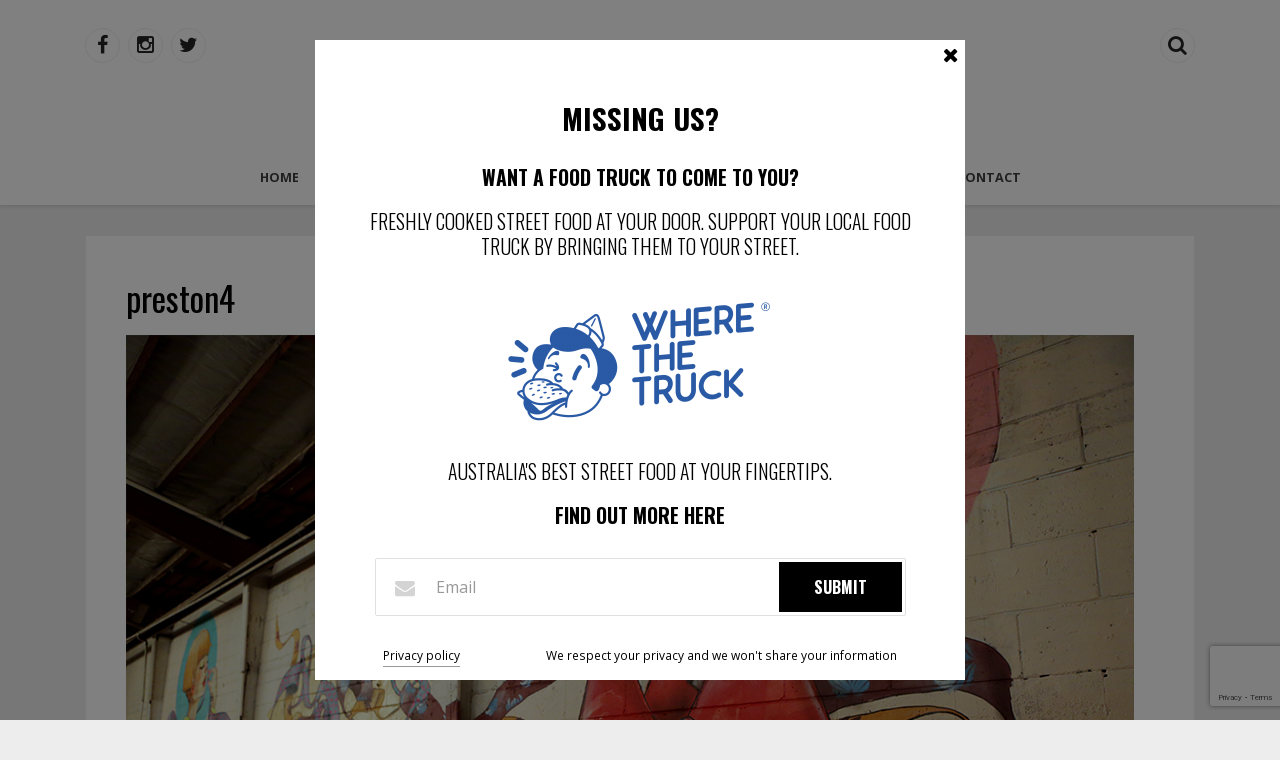

--- FILE ---
content_type: text/html; charset=utf-8
request_url: https://www.google.com/recaptcha/api2/anchor?ar=1&k=6LdnC-IUAAAAAH3NrYJKqfaCf15AETppESWVP1Tr&co=aHR0cHM6Ly90aGVmb29kdHJ1Y2twYXJrLmNvbS5hdTo0NDM.&hl=en&v=PoyoqOPhxBO7pBk68S4YbpHZ&size=invisible&anchor-ms=20000&execute-ms=30000&cb=n5naq2fajcev
body_size: 48535
content:
<!DOCTYPE HTML><html dir="ltr" lang="en"><head><meta http-equiv="Content-Type" content="text/html; charset=UTF-8">
<meta http-equiv="X-UA-Compatible" content="IE=edge">
<title>reCAPTCHA</title>
<style type="text/css">
/* cyrillic-ext */
@font-face {
  font-family: 'Roboto';
  font-style: normal;
  font-weight: 400;
  font-stretch: 100%;
  src: url(//fonts.gstatic.com/s/roboto/v48/KFO7CnqEu92Fr1ME7kSn66aGLdTylUAMa3GUBHMdazTgWw.woff2) format('woff2');
  unicode-range: U+0460-052F, U+1C80-1C8A, U+20B4, U+2DE0-2DFF, U+A640-A69F, U+FE2E-FE2F;
}
/* cyrillic */
@font-face {
  font-family: 'Roboto';
  font-style: normal;
  font-weight: 400;
  font-stretch: 100%;
  src: url(//fonts.gstatic.com/s/roboto/v48/KFO7CnqEu92Fr1ME7kSn66aGLdTylUAMa3iUBHMdazTgWw.woff2) format('woff2');
  unicode-range: U+0301, U+0400-045F, U+0490-0491, U+04B0-04B1, U+2116;
}
/* greek-ext */
@font-face {
  font-family: 'Roboto';
  font-style: normal;
  font-weight: 400;
  font-stretch: 100%;
  src: url(//fonts.gstatic.com/s/roboto/v48/KFO7CnqEu92Fr1ME7kSn66aGLdTylUAMa3CUBHMdazTgWw.woff2) format('woff2');
  unicode-range: U+1F00-1FFF;
}
/* greek */
@font-face {
  font-family: 'Roboto';
  font-style: normal;
  font-weight: 400;
  font-stretch: 100%;
  src: url(//fonts.gstatic.com/s/roboto/v48/KFO7CnqEu92Fr1ME7kSn66aGLdTylUAMa3-UBHMdazTgWw.woff2) format('woff2');
  unicode-range: U+0370-0377, U+037A-037F, U+0384-038A, U+038C, U+038E-03A1, U+03A3-03FF;
}
/* math */
@font-face {
  font-family: 'Roboto';
  font-style: normal;
  font-weight: 400;
  font-stretch: 100%;
  src: url(//fonts.gstatic.com/s/roboto/v48/KFO7CnqEu92Fr1ME7kSn66aGLdTylUAMawCUBHMdazTgWw.woff2) format('woff2');
  unicode-range: U+0302-0303, U+0305, U+0307-0308, U+0310, U+0312, U+0315, U+031A, U+0326-0327, U+032C, U+032F-0330, U+0332-0333, U+0338, U+033A, U+0346, U+034D, U+0391-03A1, U+03A3-03A9, U+03B1-03C9, U+03D1, U+03D5-03D6, U+03F0-03F1, U+03F4-03F5, U+2016-2017, U+2034-2038, U+203C, U+2040, U+2043, U+2047, U+2050, U+2057, U+205F, U+2070-2071, U+2074-208E, U+2090-209C, U+20D0-20DC, U+20E1, U+20E5-20EF, U+2100-2112, U+2114-2115, U+2117-2121, U+2123-214F, U+2190, U+2192, U+2194-21AE, U+21B0-21E5, U+21F1-21F2, U+21F4-2211, U+2213-2214, U+2216-22FF, U+2308-230B, U+2310, U+2319, U+231C-2321, U+2336-237A, U+237C, U+2395, U+239B-23B7, U+23D0, U+23DC-23E1, U+2474-2475, U+25AF, U+25B3, U+25B7, U+25BD, U+25C1, U+25CA, U+25CC, U+25FB, U+266D-266F, U+27C0-27FF, U+2900-2AFF, U+2B0E-2B11, U+2B30-2B4C, U+2BFE, U+3030, U+FF5B, U+FF5D, U+1D400-1D7FF, U+1EE00-1EEFF;
}
/* symbols */
@font-face {
  font-family: 'Roboto';
  font-style: normal;
  font-weight: 400;
  font-stretch: 100%;
  src: url(//fonts.gstatic.com/s/roboto/v48/KFO7CnqEu92Fr1ME7kSn66aGLdTylUAMaxKUBHMdazTgWw.woff2) format('woff2');
  unicode-range: U+0001-000C, U+000E-001F, U+007F-009F, U+20DD-20E0, U+20E2-20E4, U+2150-218F, U+2190, U+2192, U+2194-2199, U+21AF, U+21E6-21F0, U+21F3, U+2218-2219, U+2299, U+22C4-22C6, U+2300-243F, U+2440-244A, U+2460-24FF, U+25A0-27BF, U+2800-28FF, U+2921-2922, U+2981, U+29BF, U+29EB, U+2B00-2BFF, U+4DC0-4DFF, U+FFF9-FFFB, U+10140-1018E, U+10190-1019C, U+101A0, U+101D0-101FD, U+102E0-102FB, U+10E60-10E7E, U+1D2C0-1D2D3, U+1D2E0-1D37F, U+1F000-1F0FF, U+1F100-1F1AD, U+1F1E6-1F1FF, U+1F30D-1F30F, U+1F315, U+1F31C, U+1F31E, U+1F320-1F32C, U+1F336, U+1F378, U+1F37D, U+1F382, U+1F393-1F39F, U+1F3A7-1F3A8, U+1F3AC-1F3AF, U+1F3C2, U+1F3C4-1F3C6, U+1F3CA-1F3CE, U+1F3D4-1F3E0, U+1F3ED, U+1F3F1-1F3F3, U+1F3F5-1F3F7, U+1F408, U+1F415, U+1F41F, U+1F426, U+1F43F, U+1F441-1F442, U+1F444, U+1F446-1F449, U+1F44C-1F44E, U+1F453, U+1F46A, U+1F47D, U+1F4A3, U+1F4B0, U+1F4B3, U+1F4B9, U+1F4BB, U+1F4BF, U+1F4C8-1F4CB, U+1F4D6, U+1F4DA, U+1F4DF, U+1F4E3-1F4E6, U+1F4EA-1F4ED, U+1F4F7, U+1F4F9-1F4FB, U+1F4FD-1F4FE, U+1F503, U+1F507-1F50B, U+1F50D, U+1F512-1F513, U+1F53E-1F54A, U+1F54F-1F5FA, U+1F610, U+1F650-1F67F, U+1F687, U+1F68D, U+1F691, U+1F694, U+1F698, U+1F6AD, U+1F6B2, U+1F6B9-1F6BA, U+1F6BC, U+1F6C6-1F6CF, U+1F6D3-1F6D7, U+1F6E0-1F6EA, U+1F6F0-1F6F3, U+1F6F7-1F6FC, U+1F700-1F7FF, U+1F800-1F80B, U+1F810-1F847, U+1F850-1F859, U+1F860-1F887, U+1F890-1F8AD, U+1F8B0-1F8BB, U+1F8C0-1F8C1, U+1F900-1F90B, U+1F93B, U+1F946, U+1F984, U+1F996, U+1F9E9, U+1FA00-1FA6F, U+1FA70-1FA7C, U+1FA80-1FA89, U+1FA8F-1FAC6, U+1FACE-1FADC, U+1FADF-1FAE9, U+1FAF0-1FAF8, U+1FB00-1FBFF;
}
/* vietnamese */
@font-face {
  font-family: 'Roboto';
  font-style: normal;
  font-weight: 400;
  font-stretch: 100%;
  src: url(//fonts.gstatic.com/s/roboto/v48/KFO7CnqEu92Fr1ME7kSn66aGLdTylUAMa3OUBHMdazTgWw.woff2) format('woff2');
  unicode-range: U+0102-0103, U+0110-0111, U+0128-0129, U+0168-0169, U+01A0-01A1, U+01AF-01B0, U+0300-0301, U+0303-0304, U+0308-0309, U+0323, U+0329, U+1EA0-1EF9, U+20AB;
}
/* latin-ext */
@font-face {
  font-family: 'Roboto';
  font-style: normal;
  font-weight: 400;
  font-stretch: 100%;
  src: url(//fonts.gstatic.com/s/roboto/v48/KFO7CnqEu92Fr1ME7kSn66aGLdTylUAMa3KUBHMdazTgWw.woff2) format('woff2');
  unicode-range: U+0100-02BA, U+02BD-02C5, U+02C7-02CC, U+02CE-02D7, U+02DD-02FF, U+0304, U+0308, U+0329, U+1D00-1DBF, U+1E00-1E9F, U+1EF2-1EFF, U+2020, U+20A0-20AB, U+20AD-20C0, U+2113, U+2C60-2C7F, U+A720-A7FF;
}
/* latin */
@font-face {
  font-family: 'Roboto';
  font-style: normal;
  font-weight: 400;
  font-stretch: 100%;
  src: url(//fonts.gstatic.com/s/roboto/v48/KFO7CnqEu92Fr1ME7kSn66aGLdTylUAMa3yUBHMdazQ.woff2) format('woff2');
  unicode-range: U+0000-00FF, U+0131, U+0152-0153, U+02BB-02BC, U+02C6, U+02DA, U+02DC, U+0304, U+0308, U+0329, U+2000-206F, U+20AC, U+2122, U+2191, U+2193, U+2212, U+2215, U+FEFF, U+FFFD;
}
/* cyrillic-ext */
@font-face {
  font-family: 'Roboto';
  font-style: normal;
  font-weight: 500;
  font-stretch: 100%;
  src: url(//fonts.gstatic.com/s/roboto/v48/KFO7CnqEu92Fr1ME7kSn66aGLdTylUAMa3GUBHMdazTgWw.woff2) format('woff2');
  unicode-range: U+0460-052F, U+1C80-1C8A, U+20B4, U+2DE0-2DFF, U+A640-A69F, U+FE2E-FE2F;
}
/* cyrillic */
@font-face {
  font-family: 'Roboto';
  font-style: normal;
  font-weight: 500;
  font-stretch: 100%;
  src: url(//fonts.gstatic.com/s/roboto/v48/KFO7CnqEu92Fr1ME7kSn66aGLdTylUAMa3iUBHMdazTgWw.woff2) format('woff2');
  unicode-range: U+0301, U+0400-045F, U+0490-0491, U+04B0-04B1, U+2116;
}
/* greek-ext */
@font-face {
  font-family: 'Roboto';
  font-style: normal;
  font-weight: 500;
  font-stretch: 100%;
  src: url(//fonts.gstatic.com/s/roboto/v48/KFO7CnqEu92Fr1ME7kSn66aGLdTylUAMa3CUBHMdazTgWw.woff2) format('woff2');
  unicode-range: U+1F00-1FFF;
}
/* greek */
@font-face {
  font-family: 'Roboto';
  font-style: normal;
  font-weight: 500;
  font-stretch: 100%;
  src: url(//fonts.gstatic.com/s/roboto/v48/KFO7CnqEu92Fr1ME7kSn66aGLdTylUAMa3-UBHMdazTgWw.woff2) format('woff2');
  unicode-range: U+0370-0377, U+037A-037F, U+0384-038A, U+038C, U+038E-03A1, U+03A3-03FF;
}
/* math */
@font-face {
  font-family: 'Roboto';
  font-style: normal;
  font-weight: 500;
  font-stretch: 100%;
  src: url(//fonts.gstatic.com/s/roboto/v48/KFO7CnqEu92Fr1ME7kSn66aGLdTylUAMawCUBHMdazTgWw.woff2) format('woff2');
  unicode-range: U+0302-0303, U+0305, U+0307-0308, U+0310, U+0312, U+0315, U+031A, U+0326-0327, U+032C, U+032F-0330, U+0332-0333, U+0338, U+033A, U+0346, U+034D, U+0391-03A1, U+03A3-03A9, U+03B1-03C9, U+03D1, U+03D5-03D6, U+03F0-03F1, U+03F4-03F5, U+2016-2017, U+2034-2038, U+203C, U+2040, U+2043, U+2047, U+2050, U+2057, U+205F, U+2070-2071, U+2074-208E, U+2090-209C, U+20D0-20DC, U+20E1, U+20E5-20EF, U+2100-2112, U+2114-2115, U+2117-2121, U+2123-214F, U+2190, U+2192, U+2194-21AE, U+21B0-21E5, U+21F1-21F2, U+21F4-2211, U+2213-2214, U+2216-22FF, U+2308-230B, U+2310, U+2319, U+231C-2321, U+2336-237A, U+237C, U+2395, U+239B-23B7, U+23D0, U+23DC-23E1, U+2474-2475, U+25AF, U+25B3, U+25B7, U+25BD, U+25C1, U+25CA, U+25CC, U+25FB, U+266D-266F, U+27C0-27FF, U+2900-2AFF, U+2B0E-2B11, U+2B30-2B4C, U+2BFE, U+3030, U+FF5B, U+FF5D, U+1D400-1D7FF, U+1EE00-1EEFF;
}
/* symbols */
@font-face {
  font-family: 'Roboto';
  font-style: normal;
  font-weight: 500;
  font-stretch: 100%;
  src: url(//fonts.gstatic.com/s/roboto/v48/KFO7CnqEu92Fr1ME7kSn66aGLdTylUAMaxKUBHMdazTgWw.woff2) format('woff2');
  unicode-range: U+0001-000C, U+000E-001F, U+007F-009F, U+20DD-20E0, U+20E2-20E4, U+2150-218F, U+2190, U+2192, U+2194-2199, U+21AF, U+21E6-21F0, U+21F3, U+2218-2219, U+2299, U+22C4-22C6, U+2300-243F, U+2440-244A, U+2460-24FF, U+25A0-27BF, U+2800-28FF, U+2921-2922, U+2981, U+29BF, U+29EB, U+2B00-2BFF, U+4DC0-4DFF, U+FFF9-FFFB, U+10140-1018E, U+10190-1019C, U+101A0, U+101D0-101FD, U+102E0-102FB, U+10E60-10E7E, U+1D2C0-1D2D3, U+1D2E0-1D37F, U+1F000-1F0FF, U+1F100-1F1AD, U+1F1E6-1F1FF, U+1F30D-1F30F, U+1F315, U+1F31C, U+1F31E, U+1F320-1F32C, U+1F336, U+1F378, U+1F37D, U+1F382, U+1F393-1F39F, U+1F3A7-1F3A8, U+1F3AC-1F3AF, U+1F3C2, U+1F3C4-1F3C6, U+1F3CA-1F3CE, U+1F3D4-1F3E0, U+1F3ED, U+1F3F1-1F3F3, U+1F3F5-1F3F7, U+1F408, U+1F415, U+1F41F, U+1F426, U+1F43F, U+1F441-1F442, U+1F444, U+1F446-1F449, U+1F44C-1F44E, U+1F453, U+1F46A, U+1F47D, U+1F4A3, U+1F4B0, U+1F4B3, U+1F4B9, U+1F4BB, U+1F4BF, U+1F4C8-1F4CB, U+1F4D6, U+1F4DA, U+1F4DF, U+1F4E3-1F4E6, U+1F4EA-1F4ED, U+1F4F7, U+1F4F9-1F4FB, U+1F4FD-1F4FE, U+1F503, U+1F507-1F50B, U+1F50D, U+1F512-1F513, U+1F53E-1F54A, U+1F54F-1F5FA, U+1F610, U+1F650-1F67F, U+1F687, U+1F68D, U+1F691, U+1F694, U+1F698, U+1F6AD, U+1F6B2, U+1F6B9-1F6BA, U+1F6BC, U+1F6C6-1F6CF, U+1F6D3-1F6D7, U+1F6E0-1F6EA, U+1F6F0-1F6F3, U+1F6F7-1F6FC, U+1F700-1F7FF, U+1F800-1F80B, U+1F810-1F847, U+1F850-1F859, U+1F860-1F887, U+1F890-1F8AD, U+1F8B0-1F8BB, U+1F8C0-1F8C1, U+1F900-1F90B, U+1F93B, U+1F946, U+1F984, U+1F996, U+1F9E9, U+1FA00-1FA6F, U+1FA70-1FA7C, U+1FA80-1FA89, U+1FA8F-1FAC6, U+1FACE-1FADC, U+1FADF-1FAE9, U+1FAF0-1FAF8, U+1FB00-1FBFF;
}
/* vietnamese */
@font-face {
  font-family: 'Roboto';
  font-style: normal;
  font-weight: 500;
  font-stretch: 100%;
  src: url(//fonts.gstatic.com/s/roboto/v48/KFO7CnqEu92Fr1ME7kSn66aGLdTylUAMa3OUBHMdazTgWw.woff2) format('woff2');
  unicode-range: U+0102-0103, U+0110-0111, U+0128-0129, U+0168-0169, U+01A0-01A1, U+01AF-01B0, U+0300-0301, U+0303-0304, U+0308-0309, U+0323, U+0329, U+1EA0-1EF9, U+20AB;
}
/* latin-ext */
@font-face {
  font-family: 'Roboto';
  font-style: normal;
  font-weight: 500;
  font-stretch: 100%;
  src: url(//fonts.gstatic.com/s/roboto/v48/KFO7CnqEu92Fr1ME7kSn66aGLdTylUAMa3KUBHMdazTgWw.woff2) format('woff2');
  unicode-range: U+0100-02BA, U+02BD-02C5, U+02C7-02CC, U+02CE-02D7, U+02DD-02FF, U+0304, U+0308, U+0329, U+1D00-1DBF, U+1E00-1E9F, U+1EF2-1EFF, U+2020, U+20A0-20AB, U+20AD-20C0, U+2113, U+2C60-2C7F, U+A720-A7FF;
}
/* latin */
@font-face {
  font-family: 'Roboto';
  font-style: normal;
  font-weight: 500;
  font-stretch: 100%;
  src: url(//fonts.gstatic.com/s/roboto/v48/KFO7CnqEu92Fr1ME7kSn66aGLdTylUAMa3yUBHMdazQ.woff2) format('woff2');
  unicode-range: U+0000-00FF, U+0131, U+0152-0153, U+02BB-02BC, U+02C6, U+02DA, U+02DC, U+0304, U+0308, U+0329, U+2000-206F, U+20AC, U+2122, U+2191, U+2193, U+2212, U+2215, U+FEFF, U+FFFD;
}
/* cyrillic-ext */
@font-face {
  font-family: 'Roboto';
  font-style: normal;
  font-weight: 900;
  font-stretch: 100%;
  src: url(//fonts.gstatic.com/s/roboto/v48/KFO7CnqEu92Fr1ME7kSn66aGLdTylUAMa3GUBHMdazTgWw.woff2) format('woff2');
  unicode-range: U+0460-052F, U+1C80-1C8A, U+20B4, U+2DE0-2DFF, U+A640-A69F, U+FE2E-FE2F;
}
/* cyrillic */
@font-face {
  font-family: 'Roboto';
  font-style: normal;
  font-weight: 900;
  font-stretch: 100%;
  src: url(//fonts.gstatic.com/s/roboto/v48/KFO7CnqEu92Fr1ME7kSn66aGLdTylUAMa3iUBHMdazTgWw.woff2) format('woff2');
  unicode-range: U+0301, U+0400-045F, U+0490-0491, U+04B0-04B1, U+2116;
}
/* greek-ext */
@font-face {
  font-family: 'Roboto';
  font-style: normal;
  font-weight: 900;
  font-stretch: 100%;
  src: url(//fonts.gstatic.com/s/roboto/v48/KFO7CnqEu92Fr1ME7kSn66aGLdTylUAMa3CUBHMdazTgWw.woff2) format('woff2');
  unicode-range: U+1F00-1FFF;
}
/* greek */
@font-face {
  font-family: 'Roboto';
  font-style: normal;
  font-weight: 900;
  font-stretch: 100%;
  src: url(//fonts.gstatic.com/s/roboto/v48/KFO7CnqEu92Fr1ME7kSn66aGLdTylUAMa3-UBHMdazTgWw.woff2) format('woff2');
  unicode-range: U+0370-0377, U+037A-037F, U+0384-038A, U+038C, U+038E-03A1, U+03A3-03FF;
}
/* math */
@font-face {
  font-family: 'Roboto';
  font-style: normal;
  font-weight: 900;
  font-stretch: 100%;
  src: url(//fonts.gstatic.com/s/roboto/v48/KFO7CnqEu92Fr1ME7kSn66aGLdTylUAMawCUBHMdazTgWw.woff2) format('woff2');
  unicode-range: U+0302-0303, U+0305, U+0307-0308, U+0310, U+0312, U+0315, U+031A, U+0326-0327, U+032C, U+032F-0330, U+0332-0333, U+0338, U+033A, U+0346, U+034D, U+0391-03A1, U+03A3-03A9, U+03B1-03C9, U+03D1, U+03D5-03D6, U+03F0-03F1, U+03F4-03F5, U+2016-2017, U+2034-2038, U+203C, U+2040, U+2043, U+2047, U+2050, U+2057, U+205F, U+2070-2071, U+2074-208E, U+2090-209C, U+20D0-20DC, U+20E1, U+20E5-20EF, U+2100-2112, U+2114-2115, U+2117-2121, U+2123-214F, U+2190, U+2192, U+2194-21AE, U+21B0-21E5, U+21F1-21F2, U+21F4-2211, U+2213-2214, U+2216-22FF, U+2308-230B, U+2310, U+2319, U+231C-2321, U+2336-237A, U+237C, U+2395, U+239B-23B7, U+23D0, U+23DC-23E1, U+2474-2475, U+25AF, U+25B3, U+25B7, U+25BD, U+25C1, U+25CA, U+25CC, U+25FB, U+266D-266F, U+27C0-27FF, U+2900-2AFF, U+2B0E-2B11, U+2B30-2B4C, U+2BFE, U+3030, U+FF5B, U+FF5D, U+1D400-1D7FF, U+1EE00-1EEFF;
}
/* symbols */
@font-face {
  font-family: 'Roboto';
  font-style: normal;
  font-weight: 900;
  font-stretch: 100%;
  src: url(//fonts.gstatic.com/s/roboto/v48/KFO7CnqEu92Fr1ME7kSn66aGLdTylUAMaxKUBHMdazTgWw.woff2) format('woff2');
  unicode-range: U+0001-000C, U+000E-001F, U+007F-009F, U+20DD-20E0, U+20E2-20E4, U+2150-218F, U+2190, U+2192, U+2194-2199, U+21AF, U+21E6-21F0, U+21F3, U+2218-2219, U+2299, U+22C4-22C6, U+2300-243F, U+2440-244A, U+2460-24FF, U+25A0-27BF, U+2800-28FF, U+2921-2922, U+2981, U+29BF, U+29EB, U+2B00-2BFF, U+4DC0-4DFF, U+FFF9-FFFB, U+10140-1018E, U+10190-1019C, U+101A0, U+101D0-101FD, U+102E0-102FB, U+10E60-10E7E, U+1D2C0-1D2D3, U+1D2E0-1D37F, U+1F000-1F0FF, U+1F100-1F1AD, U+1F1E6-1F1FF, U+1F30D-1F30F, U+1F315, U+1F31C, U+1F31E, U+1F320-1F32C, U+1F336, U+1F378, U+1F37D, U+1F382, U+1F393-1F39F, U+1F3A7-1F3A8, U+1F3AC-1F3AF, U+1F3C2, U+1F3C4-1F3C6, U+1F3CA-1F3CE, U+1F3D4-1F3E0, U+1F3ED, U+1F3F1-1F3F3, U+1F3F5-1F3F7, U+1F408, U+1F415, U+1F41F, U+1F426, U+1F43F, U+1F441-1F442, U+1F444, U+1F446-1F449, U+1F44C-1F44E, U+1F453, U+1F46A, U+1F47D, U+1F4A3, U+1F4B0, U+1F4B3, U+1F4B9, U+1F4BB, U+1F4BF, U+1F4C8-1F4CB, U+1F4D6, U+1F4DA, U+1F4DF, U+1F4E3-1F4E6, U+1F4EA-1F4ED, U+1F4F7, U+1F4F9-1F4FB, U+1F4FD-1F4FE, U+1F503, U+1F507-1F50B, U+1F50D, U+1F512-1F513, U+1F53E-1F54A, U+1F54F-1F5FA, U+1F610, U+1F650-1F67F, U+1F687, U+1F68D, U+1F691, U+1F694, U+1F698, U+1F6AD, U+1F6B2, U+1F6B9-1F6BA, U+1F6BC, U+1F6C6-1F6CF, U+1F6D3-1F6D7, U+1F6E0-1F6EA, U+1F6F0-1F6F3, U+1F6F7-1F6FC, U+1F700-1F7FF, U+1F800-1F80B, U+1F810-1F847, U+1F850-1F859, U+1F860-1F887, U+1F890-1F8AD, U+1F8B0-1F8BB, U+1F8C0-1F8C1, U+1F900-1F90B, U+1F93B, U+1F946, U+1F984, U+1F996, U+1F9E9, U+1FA00-1FA6F, U+1FA70-1FA7C, U+1FA80-1FA89, U+1FA8F-1FAC6, U+1FACE-1FADC, U+1FADF-1FAE9, U+1FAF0-1FAF8, U+1FB00-1FBFF;
}
/* vietnamese */
@font-face {
  font-family: 'Roboto';
  font-style: normal;
  font-weight: 900;
  font-stretch: 100%;
  src: url(//fonts.gstatic.com/s/roboto/v48/KFO7CnqEu92Fr1ME7kSn66aGLdTylUAMa3OUBHMdazTgWw.woff2) format('woff2');
  unicode-range: U+0102-0103, U+0110-0111, U+0128-0129, U+0168-0169, U+01A0-01A1, U+01AF-01B0, U+0300-0301, U+0303-0304, U+0308-0309, U+0323, U+0329, U+1EA0-1EF9, U+20AB;
}
/* latin-ext */
@font-face {
  font-family: 'Roboto';
  font-style: normal;
  font-weight: 900;
  font-stretch: 100%;
  src: url(//fonts.gstatic.com/s/roboto/v48/KFO7CnqEu92Fr1ME7kSn66aGLdTylUAMa3KUBHMdazTgWw.woff2) format('woff2');
  unicode-range: U+0100-02BA, U+02BD-02C5, U+02C7-02CC, U+02CE-02D7, U+02DD-02FF, U+0304, U+0308, U+0329, U+1D00-1DBF, U+1E00-1E9F, U+1EF2-1EFF, U+2020, U+20A0-20AB, U+20AD-20C0, U+2113, U+2C60-2C7F, U+A720-A7FF;
}
/* latin */
@font-face {
  font-family: 'Roboto';
  font-style: normal;
  font-weight: 900;
  font-stretch: 100%;
  src: url(//fonts.gstatic.com/s/roboto/v48/KFO7CnqEu92Fr1ME7kSn66aGLdTylUAMa3yUBHMdazQ.woff2) format('woff2');
  unicode-range: U+0000-00FF, U+0131, U+0152-0153, U+02BB-02BC, U+02C6, U+02DA, U+02DC, U+0304, U+0308, U+0329, U+2000-206F, U+20AC, U+2122, U+2191, U+2193, U+2212, U+2215, U+FEFF, U+FFFD;
}

</style>
<link rel="stylesheet" type="text/css" href="https://www.gstatic.com/recaptcha/releases/PoyoqOPhxBO7pBk68S4YbpHZ/styles__ltr.css">
<script nonce="rBOxOaEkoLVGz6q0GFE2zg" type="text/javascript">window['__recaptcha_api'] = 'https://www.google.com/recaptcha/api2/';</script>
<script type="text/javascript" src="https://www.gstatic.com/recaptcha/releases/PoyoqOPhxBO7pBk68S4YbpHZ/recaptcha__en.js" nonce="rBOxOaEkoLVGz6q0GFE2zg">
      
    </script></head>
<body><div id="rc-anchor-alert" class="rc-anchor-alert"></div>
<input type="hidden" id="recaptcha-token" value="[base64]">
<script type="text/javascript" nonce="rBOxOaEkoLVGz6q0GFE2zg">
      recaptcha.anchor.Main.init("[\x22ainput\x22,[\x22bgdata\x22,\x22\x22,\[base64]/[base64]/[base64]/bmV3IHJbeF0oY1swXSk6RT09Mj9uZXcgclt4XShjWzBdLGNbMV0pOkU9PTM/bmV3IHJbeF0oY1swXSxjWzFdLGNbMl0pOkU9PTQ/[base64]/[base64]/[base64]/[base64]/[base64]/[base64]/[base64]/[base64]\x22,\[base64]\x22,\x22X8KCNcKPwrofw4V7wqrCnsODw7FIwrjDv8KbwoMHwobDo3fCgi8OwqcewpFXw4zDpjRUYcKFw6nDusOReEgDYMKnw6t3w5HCrWU0wp7DmMOwwrbClsKfwp7Cq8K4FsK7wqx8wog9wq1Uw5nCvjgkw4zCvQrDgXTDoBtfa8OCwp1Ow54TAcO/wrbDpsKVdTPCvC8MYRzCvMOnMMKnwpbDszbCl3EuQcK/w7tGw7BKOA05w4zDiMKyS8OAXMKSwpJpwrnDmlvDksKuKQzDpwzCkcOUw6VhGjrDg0Nnwo4Rw6U6JFzDosOXw4h/IkjCtMK/QA/DnFwYwrbCkCLCp3bDngsowpnDgwvDrBFtEGhiw7bCjC/CksKTaQNWQsOVDVfCncO/w6XDmwzCncKmbHlPw6J3wolLXSDCpDHDncO6w647w6bCrBHDgAhIwr3DgwlmLngwwqEvworDoMOPw4M2w5d5W8OMenIyPQJheGnCu8Kgw4APwoIbw6TDhsOnE8KQb8KePk/Cu2HDl8Offw01A3xew7duBW7DrcKMQ8K/[base64]/ClWDDhMOXwo5aBcKvHkzCtCfDvcO7w5jDmsK+XSfCh8K0Lz3CrnozRMOAwqfDmcKRw5o/KVdbWU3CtsKMw50oQsOzIVPDtsKrTnjCscO5w4x2VsKJJsK8Y8KOKMKBwrRPwoLCgB4Lwq57w6vDkRxEwrzCvlU3wrrDollqFsOfwoxqw6HDnmrCjF8fwrHCicO/[base64]/CicK7w73DnMOuWcOIDcOLwp5Bw7MmbQrDh8Ktwo3ChhUUYXjClsOcTcKkw7J/wr/[base64]/wp/DgsOKw5FcJcOXwqHCpW0HOMKeJjjCqX3Cvm4Qw53CmsO5CjFxw7HDvwXCiMOlI8K9w7E/woAww7spasO5M8KMw7fDg8OIIiUqw7nDqsKxw5QqbcOqw4nCmSnCl8OYw6FWw6zDusK1wpvCpMKUw7vDqMKDwph8w7rDicONVj0EQcKwwpLDi8OvwocSHgE/wo5QbmjCkxfDjMO4w7jCtsKrfsKFVwfDsShxwpg5wrduwo3CgWfDo8OBMW3DggbDm8OjwoLDnjzCkVzDt8Omw7xmEDfCpHUEwphYw61Qw5VCNsO9CAdIw5XCksKUw6/CkSHCiSDClH/CjXzCnTp6RcOmJ0JqAcKzwqXDkwc4w63CuCrDlcKKbMKZcEfDi8KUw7vCumHDpyU5wpbCtzUTQWtGwqRcEsOFCMKgwrLCnWLCmmnCtcKLCMKRFB4PUR0Iw4HDksKaw7fCkHJAWlTDkhk8LsOUdRhzYBjDkhzDgiEJw7RkwoswfcK0wrlyw6sNwrNnbcOif2s/[base64]/[base64]/DuBJTwqAtwqbDgsOPX8KwFMOawolbw5vCr8OiYcKGFsKAXcKlEmIcwpzCh8KsbwDCo2PCucKfHXQTaTg0BgPCnsOfBsOHw792TsKmw5xkEnrChA/ChlzCoULCn8OCUjPDvMOkE8Kvw4oiAcKMGQvCncKJNjwbZ8KhPihDw4pwa8KBfjLCiMOzwqrChBVsW8KUAjA8wq4ww5DCusOaBsKIZcOOw452wrnDosK7wrzDl1EVOcO2woxewrfCtncSw6/DrT/CusKbwogawoHDuwjCrBlhw5cpfcK9wqzDklTDrMKew6nDh8O7w7VOOMOqwr9iHsK7U8O0FcKow6fCqCRKw68Lf0F0VEQ9V27Dv8KFdy7DlMOYXMOFw63ChxPDtMK0KhA/IsOfQjU3XsOFMCzDuQEBA8Kww5PCssKQLVbDrUbCpMO7woTCpcKLVMKvw4TCjljCpMOhw4k6woMCPyXDrBIjwp1VwpRoIG1qwrbCisO2SsOqbQnDkkcOw5jDtcKew5rCv1h4w4XDv8K7cMKodzxDYj/[base64]/CghvCuXnDm0jDtGjDpgnCn8KNPMKnPsK8MMORWULDilUdwrbCm0kwJm80AiHClE/ChhzCn8KRbWZOw6V2w7Bzw4nDu8KfXHkXwrbCh8KIwqDDlsK3wojDisK9UXHChhkyG8KUw4XCt2hWwqtfbjPCoDhrw6PCocKXZQ/CrsK4Z8Obw6nDkhYXAMOwwr7CuDFvG8OHw7o5w4pVw4/[base64]/wo/Dh8OnwpfCp8OxwqRvX8KdDQrChMOvSsKbVcKBw6EHw7fDumAOw7XDlyp2wpzDuklFI1PDtFLDsMK8wpjDkcKow5BAPXJjw4HCuMOnf8KOw5ZCwqDDqsOsw7vDu8K+N8Onw6bCk2AgwpMkAw97w4ogXMOIdT9Xw5sXwqnCrCEVwqrCn8KsNxA7RSfDjy/[base64]/w5Jjw7BofyfCi8KewpLDucKmw73Cp1DCnsKEw6VgYSAvwpklw7YaRx/Cr8OLw7cwwrYmMxDDo8KmYcKgSmQMwoZuH0vCsMKCwqnDoMOsAF/[base64]/CjcKxXsKPbkU1SsOvw5NcfMK/Y8OVw6YuMng4b8O8AMK5wpF7CsOVWcOsw5Z0w7rDgw7DjMONwo/[base64]/CnR40dGAmwooww47DuMOGwrUwdsKWLVVQJcOUHMKOTMO9wp9IwpdEQcO4A0FPwpbCu8OvwqfDkA5JRVvCnTNTBMK9NW/CkXjDgC/CosKTJsOfw6vDmcKIbcOPdhnCk8OMwqImw7U4IsOTwr3DigPCkcKcaDFzwo8iwrPCjCzDhhnCoXUrwq1TNT/[base64]/CrcKaaMKSw5NJUU4kw7cNwr3Dm20bwonChyYBez3DhQzChybCn8KMB8OtwpIPdiTCkjzDswfCjSnDplxkwrVLwrtNw5jCjznDpzbCucO8QXfCrWrDu8KQG8KaHitRECTDq3I1w5vCgMOnwr7Co8OvwpnDqB/[base64]/[base64]/Dp3pvwqHCh8KLwonDvsOQw7DDqA7CjwXDq8Okwps0woTCtsKvT0JoRMKCw5zDrFzDjx7CvkDCq8OyHTdAPGUjTFFmw78Lw4xFwojDmMK3w5J4woHDjx3CoCTDkTIeFsKXMx9TNsKJEsKwwoXDicKZfWtxw7fDuMKwwr9Fw6rDo8KVT2TDjcKWbx/DoD0+wrwTT8KteHtZw7kmwrUfwr7DqyrCvAppw4HDmMK4w55UfsO4wpbCnMK2wqTDvh3CgzpPdE7Cp8OVIiVpwrx9wrNnw7TDgSdEIMOTamEde3/Cp8KKwqzDkDVLwrcCI14+JgRkwp9wMS18w5xUw64YXyVbwpHDosKGwqnCo8OGwpo2JcOuwrTDh8KCFkHCqXzCisOrM8OyVsOzwrPDhcK4UC53TGvDiE1/VsK9UsKYcj0XCU5NwrxuwrjDlMK0bxJsCMKlwqbDrsO8BMOCwqjDucKLJWTDiX50w5U5AlF2w41vw73Do8KDOcKITyolbMOEwqA4ZQRMYXzDp8O+w6Mow77DjwDCmisbTnl+wp1Bwq/DtcOOwrY9wpPCqAfCrsO/MMOAw7TDksOqZxXDpQPDocOqwrcgZw0Bw6c/wq5sw7rCsHvDtHMiCcOeawIUwqrCjR/[base64]/wp9HHcKfV8OHw5XCisK9w4PDuMKhwqUrw4LDrwdRT28GQ8OSw5tqw5XDqVTCpQzDqcOgw43DsC7CmMKawp1awp/[base64]/[base64]/Cu8OURDDDqhnDgMKzw4N9OcOyQcKCH8KrAgDDjMOfR8O8AcO4a8K5wpXDpcKLRVFfwp/CjMOjN0zDtcONRMKvfsO+wr57w5hnV8KXwpDDo8KqY8KoQQvCrRrCo8OTwrpVwopiw6Qow7HCpkTCrDfCpTzDtSjDgsOjfcOvwovCksKswpvDosOXw5fDg2x8dsK7U0rCrRgnw7PDr3tPw6A/[base64]/Ch8K1ScOyAsKEwpo6d8Oqwo9NO8KhwoYQFAIpEFYCeXobWMOPPGbCt1zCjSg4w5pzwqfChMOJOkQew6BkQMOswr/ClcKgwqzDkcO+w7nDicKoMcOzwqJowrHCg2LDvsKrR8O+ZMOjUiDDmW5Bw6IwQsODwqvDoH1dwr9HHMK+D0XDusOQw5hXwpHCjjUmw7/CukRew5vDryZWwrEOw6FqYkXDkcO7MMKxwpMMwovCtMKKw4LCqlPDgsK7RMKJw4/DisK4UsKlwo3CpVbCm8OQGHbCvyMqdsKgwoDCp8KXcCF3wrodwq93F0EHZMOrwp/DhMKnwpLCsHPCocOKw5VAFB3CjsKXPcKpwq7CtCwRwoPChcOaw5wxCMOLwpxMNsKrOT7CjMK8IhnDh2PClSrCjDHDisOYw5MgwrPDtXFXESFVwqrDgULClEp4OGYNDMONYsKzbnTDoMOPF0EuVwPDuXrDkMOJw4Qqwr3DkMK7wq40w7o2w4bCng/Dr8KkZ2zCmEPCmkwRw4bDnsKPw41bd8Kbw4vCv3M0w7bCuMKrw44aw77CpWRzbsOeRiTDssKIOcOVw5kBw4ovFnLDoMKCEwDCo2cUwrEwTMOJwrjDvTvDk8KmwppPw57DiBQow4Eew7DDpBrCnlLDvMKNwr/CqTzDssKMwobCs8Ozwpsbw7PDsx5PVVVtwqdLJ8KWY8KkbMO0wr1+SSDCq2DDhg7Ds8KXCVrDoMKnwrrChw0bw4fDtcKxRRvDnkQVZsKoVhDDmnEXH1x0K8O+OEo5XUPDmkrDq0HDtMKww7PDq8Oaa8OZc1fDq8KsaGpHB8K/w7hGBF/[base64]/[base64]/[base64]/DpsOvbsKGHsKnw4fDmScYHx7DnV4xwrxVwpTDrMKWbsKFF8KPH8Oww6jDscOxwoV5w7Epw4zDu0jCvRkPXmtYw4A3w7/CtBNffmkySg9AwqsTVV5IEMO/[base64]/BRwHw7UKwoABLMOoFsKFGTLDrsKpVkXDocOGKEvDncO0NCVoGSg/WcKMwoEHAnlow5ZDKQHDj3w+ImNoc2U3XRTDq8OGwovCr8OHV8OTK0PCuBPDlsKERcKvw6rCuSk4D088w6XDqMKfZy/DpcOvwp95dsOFw58xworCsi7CocK9eyZjMS4pacOKQmYqw6jCjB/DhF3Crk3CisKdw6vDiCdWfhgxwpbDk0Vhwptvw7EBGMOndVjDk8KHQMOewp58VMOVwr/CqMKTXBnCtMKJwo5Qw6PCgcOJTgQJBMK/wo/[base64]/[base64]/CgnHCh8O6AsK8w6IrOzXDuMOnwqENJhLDgMKMwrvDmSTCgsOIw73Dg8OTf110ScKkAg3CucKaw5EePsKtw7VFwq4sw4nCusOcIW7CisKfUAowS8Olw4RwfRdJGkLCl3PDtlgtwrhfwpZ0BQY3LMOYwpZjMQvCqhTDt0AVw5MBTR3Dj8O1JU/DpcKeVHHCmcKRwqBbJWdXaTwlLhvCmMOxw43Cu0fDr8OURsOdwpJkwpgwWMKPwoBiw4zDhsKmHcKzw7Zwwq5QT8KcOcKuw5gkLMK8B8ORwpcRwpEiSjFMc2UBccKlwqPDm3fCq1ZuH0PCpMKKw4/DisKwwpXDgcKRcn4rw68XP8OyMB3DucKjw4luw4PCmcOhU8OWwo/ClCUEw6DCucKyw5dFHk9yworCvsOhcQ5AUTfDv8ONwp7DhQ1+M8KUwpzDp8O8wobCjsKKLVnDtlzDqsKZMMOqw6EmV3EmST3Di0ZXwp3DvlhZL8OGwrzChMO8UABbwooMwo/DpwbDgHJDwr8LQMOgBEx/w5LDvk/ClgFgbmjDmTBvVcKwEMOmwp7Dh29KwrxoacOPw6/CicKfAcKzw5TDnMKvwqwYw4V+FMKywofCpcOfAjl7OMKiVMO1FcOFwpROAWlzwp8Qw70WVnsaEyDCqVxvN8OYWjUmbmMqw5NYI8K/w6vCt8O7Bxklw6hPGsKDG8OjwrAgY0zCuXJzXcKbZT/Dk8O9C8OBwqhqOcKmw63CmyRaw58ow7lKQMKlESjCvMOvN8KgwoPDs8Oqw6IUfXzCknnDsDVvwr5Vw6fCl8KIdVzDscOLNk3DksO/Z8K/[base64]/wozDqMOCCcKjBsO/woZad3FBIsKTw5nCuMKSZMO7KHpWA8O9w4xNw5nDgmNKwoDDmsOiwpwEwqpyw7PDqDTChmjDqVvCocKRE8KGWDpAwpXDu1LCqRE2dmvCnzzCh8OJwozDlMOHZkpjwq7Dh8KaK2/ClsO/w5F3w5pJd8KJd8OcOcKGwrpITcOYw652w5HDrm5/[base64]/[base64]/CucKRw60Yw65Mw7UaXcO2fsKdw53DoMOzwp4EA8KLw55lwpfCpsOeEcOGwrpGwrU/[base64]/TsK6wpxCw6PDisOzVmXDg8OuMAPClMOkVcOuDThQw63ClxvDoVbDgMK/w5jDlMK+dkp/IcOPw69lRVRhwoXDqxgeb8KRw6LChsKHM3DDgRFIRhvCmCDDvMKawo/CtwjCr8KAw7HCgWjCjjrDj3cjXcOKD2MlFFDDjS95R3AMwqzDp8O0Fm80dSXCtcONwoEyBxEfXlvCkcOfwobDiMKFw7HChjPDlsOrw6/[base64]/DocKuccKvw43DmVjCsHvDjsOIw6/[base64]/Dlz/Chw/Dt3rDrSpgwqEXwrElw5IuGAZmQ1xjIMO1IcOSwocIwp7ColNpLiAgw4TCh8OHNcObB0wFwr7Dk8Kaw5zDgsO4wo4pw6PDiMO2JsKlw7/ChcOucz96w4XCkzDCpT3CuFbCpC7CunnCoVkcQ0EbwpNbwr7DjkwgwoHClsOuwrzDicOVwqIRwp4HA8KjwrIML3kjw74hI8ODwqZKw60yPHoww7gPVDHCmsOYZBV6wp/CownDksKjw5LDu8KTw63CmMKCIcKGS8KnwrgBMBVrajvCj8K7ZcO5YsK3D8KAwr/[base64]/CjXXDscKHawPCsBpAwqopwo3CgsO3GwzDusKDw4Ncw4XCn2vDpw7CgcKlexMWe8KCRsKzwobDp8KJecOKejFpHwUjwqLCtjDCgMOrwq3CrcODfMKNMiDClzN4wrrCu8OhwqnDrcKtGxfCrVcvwojDt8KZw78rbQTChjAIw5dhw7/DkB55esO2XwrDk8K5w55naSFGcsKfwr5Tw4nDjcO3w6c8wrfDqwEZw4hGHMObWsKrwpVswqzDu8KnwoXDlk5mOCvDhElzPMOmwqnDv0MNOMO+U8KYwqDChSF2Dx3DlMKRDznCpxAcNMOmw4vDs8ODa3XCsj7CmcKyK8KuGnDCosKYbcOpw4bCpToVwpvCi8O/TsKIScOIwqbCsApQGx3DiBvCiBJ3wroEw5fCusKxOcKPYcOCwrdEPDBQwqHCs8K8w6vCvsO+wrcnPBxfIcOLNcOPwoRCaBVRwoRRw4bDtsOcw7gxwpjDlClhwrfCol0mw7TDusOKJHvDkcOzwpdsw7/[base64]/DpTsNcnp3w7vDh0tfQ8KMQ8KRARvCi8KMw7fDoAvDvsKeDUrCm8Ktwptqw6wyaTledHnDq8ONOcO3W0JrMsOTw6ZTwpDDniDDr0QlwrbClsOOB8OFN1/DiQlcw4tZwpTDrMKTSWLChXNhBsOxwoXDr8KfbcOaw6rDonnDmxYZf8OXa2VRbsKIN8KUwrULw7YxwpDDgcKUw7DCgysQw4rChg9nUsOfw79nCsKhPGMufMOGwprDp8Ouw5LCkVDCtcKcwqLDs3zDi13Csx/DvMKSCFfDoi7Cuw3DtwFDwoBpwpNKwrLDiyM1wo3Ck15fw5fDlRTCj0nCuV7DmMOAw5opw4TCtMKKUDzCvG3Dgjt8HUjDi8OewrPCncObGMKNw7wIwpjDmA53w7/CumVzUcKXw6HCpMKCHMOewr41wobDjMOHbcKcwpXCgB/Cn8O5E1NsLglZw67CqiPCjMKcwqJcw5LChMOlwpPCusKxw4cJNCEywrACwrt/[base64]/DssKaw6nChcOYJzrDnsOlSMKnw7XDsh7CjMK1AGx+wo8RwqzDi8KJw40LKcKcR1fDiMK7w6nDrXXCmcOPUcOtwr9ANTk2FQxUaCEdwprDlcKueXZvw73DrRIMwocqZsO/w5zCpsKiw5rCvFo+XTkTXipLCkh+w6LDugIJG8Kjw7Mgw5jDgC9QecOVE8KVc8KWwoXCn8KEUltjDRzDv3R2MMO9FCDCtzxCw6/DjMO6S8Kjw6TDtGjCusK/woRMwq5SUcKnw5LDqMOow4F/w5HDu8KjwoPDnCzCujjCkGDCgcKLw57DkBnCj8Krwp7DkcKLIkMZw7ZIw6VBbcKDQSfDo8KbVwTDg8OoL3LCuRjDtcKPB8O4RFsNwrPClnJpw75bw6NDwqnCnA/Ch8KSHMKwwpoLdBRMIMO1fMK6EzTCp3pvw48RfT9Dw53CrMKiSlzCpizCn8K7GlLDlMOZbglSEsKbw7/CrhFxw7zDsMKjw67CtnkrdMO0SxIBVCE/w7lrTwVAHsKOwp5QG1R4Sg3DucKbw63Dl8K2w7RpZjMQwozCngbCugDDm8O7wqE+LsOXNFh5w4l8EMKDwpwgMsOsw71/wqnDv3zCtMOfV8O6e8KFNMKgVMKxY8OywpAeHgbDjVvDoiQywpsvwqIWI3IcMcKfI8OpKsOJMsOAN8OMw63CsX7CucKGwpU6T8OoGMK+wrIHJMK/asO4w67DtzAwwr0DUB/Dv8OeZMOLPMO9wrV/[base64]/CoiJgTms1w7HDlsObwq/[base64]/[base64]/DsSpWXcO2w6gJw6HCn8OQU8Onw7oYw45EXUDDiMO3w4RKNzXCngk0wp3Dt8OYUMOzwpIkV8OUwr3DhcKxw47DkyfDh8Kdw4p3RinDrsKtMsKUJcKqQCFpOkB8JRLDucKswrTCgkvDosKMwp9jRcOJwpVdM8KXUMObFsOTP1LCpxbDj8KoMk/ClcKoEm4fWsKuBipHV8OYETzDrsKbw6I8w7TCgsKbwpUzwqwiwqHDuFnCkGbCj8KEZsOxExXCgsOPOVnDrsOsDcOfw7Riw7s7aDM5w4oyZCPChcOhwonDqxljwoRgQMKqZsOoF8KWwrMVKFQuw7bDgcKQXsKOw7/CgcKEeHdKOMORw4jDrcKRw5TCgcKoCxjCgsOXw6zCj3TDgyfDnCVLSmfDpsO+wpIbKsKhw7lEHcOSQ8OAw4NpVEvCrR/CkmnDpU/DucO8AyPDsgopw7HDhBLCk8OwAGpTw7nDocO+w644w4dOJkwubDl5FMKrw4JhwqpLw5LCrHJzw5ApwqhUwooKw5DCgsKdHcKcAykXW8KZwqZfbcOcw5HDoMOfw7lmJsKdw6xqKAFBTcOhN17DrMKJw7NzwoVcwoHDu8KyDMOdZgDDocK+wq0mBcK/[base64]/DiWROw7s4O2nCmk1cL8OBw4phw7/Cs8OWZMOrNz7DqV9VwpvClcOUR3Fdw6PCiEgvw6jClEHDpcK6wpwXY8KpwohFZ8OOHRTDrjhAwoITw4oUwrXChz/DkcK9LnDDvSzCgyrDnDHDhmpZwqNqQ1PCiVrCimxVNsORw6HDm8KBLSfCuVNUw6TCisOswo9xbnnDpsKMGcKVecO8woVdMijDq8KFThbDi8KrJWlRacOFw5rChzDCsMKNw5LCgX3CjhwYw7LDmMKUSsKBw7zCvMKTw6jCtV/[base64]/DlFVfwopywrHDmcO+w5DCiRVpw6DCn8OgZ8K2w7/CosOLw4owUjsRWsOWCMOHAw5JwqQXCsOMwo3DlQooKQzChcK6wow/MsO+VkDDrsKyMBhxwpRXw6PDikbCoghRLjrCkMK/McKMwppbYTRDRjAee8O3w5QRB8KGbsKpWWF0w5rDhMOYw7UGLDnCthnDu8O2ExEjHcKDB0fDnEjCu3YrEjMXwq3CssKFwrjDgGTDvsOlw5EjfMKBwr7CjWzCq8OMd8KXwpxFRcOCwprCoFjDuD/ChcKRwqvCjwLDjsKIaMOOw5LCpHceGcKywqBBYsO0XjFabsK3w611wrNFw6PDsFYKwoLCgn1LckodB8KHOwUGPVvDu15yUTRSJSEKaWbDkHbDoVLCmhbCh8OjLEfCkn7DtkluwpLCgkMjw4QBwobDlCrDtQ5JCX3ChExTwpLDgG/CpsKEX1PDi1Jqwo4jKXfClsKXw4pzw4jDvxMUB1gMwocOCMObBH3CqcOIw7c3ccKWFcK6w5sjwrtXwqJiw57Ch8KfSDLChgTCocOCKMKfwqU/wrXClcOHw5/[base64]/PsK4woPDkA7ChcKfw4jCtcKbQlzClcOvw79Kw7Bmw7kqw6I+w63Csl/Ct8KCwp/DmMKJw7HCgsKew7dQw7rDgXjCjS09wovCunLDnsOALFwcXA/Co0TCoDZRHH9Ywp/Cq8K3wrrCqcKBFMOwXwo2w7Bpw6xBw7TDtsK2w7BdEcO7clQhFcKjw60twq86YR9ww4gbUcKJw78EwqXCoMKnw682wp/Dq8OnfcO/L8K2QcKDw4jDicORwrYyZwgwREIGTsKZw4DDvMKmw5DCp8Ovw5N5wrkKLl0DfRfCvyZ/w6UzHcOsw4LCtijDgsK5XR/ClsKJwqrCl8KNecKPw6bDrcOpw57CtlPDjUwowp7CjMOwwpEzw5kaw5/CmcKFw4IUfcKnPMO2aMKiw63Dj3oYZkcHw6TCnDFzwoXCrsOZwpt5KsOwwohbw4/Cr8OrwpMTwqcmMCZ2AMKyw4Qawo9kRFPDs8KHGhg/w75MCkbDi8OEw5xQI8KewrPDiUkAwpN0wrfCm0zDqD9aw4PDnS4tA0NpLnx0RsKKwq8Jw50qU8Ouwp8dwoJIWTPCt8KOw6FqwoFQDMOzw4fDvjwywrrDtmbCni1JIjM7w7gXVcKiH8KIw7oDw7INMsK/w7DCiXzCoTDCpcOVw63CvMOBUg/DiCbClwpjwqs/w4ZYFCslwrHDhsK/DVlNUcK7w4FwMHcGwptOHyzCkFdWRsOFwoIuwrgHGsOibMK1YTIpw7DCvy1NByc4XsOgw4UNd8OVw7zCol8pwo3Cp8Odw6pXw6RPwpDCrsK6wrfCnMOtEW/DncK+wpNfwqF3w7llwrUcYsOKNsOWw6tKw4k2ACvCuE3CisKvYMO0ZTwWwpYxPcKxeCbDuTQNesK6PsKFUsOUPsOLw6bDr8Obw4XCpcKIAsO/VsOkw4zCjVoQwrvDjTjCtMKzUWvDn1wdE8KjeMOKwrnDujMyVcOzdsOhw4dncsOSbhAVDCrCphYpwqfCvsKCwrFfw5k6FHg8Wy/[base64]/Cu8KnwrVbd1ZWwoZ5V3HCosKlwqTDtsKbw78fw4E9XF5CJXQuS2IKw4tswrrDmsK5wq7CiFXDksK6wrLChn1Jw5Yxw5FSw7/CjnvDjsK0w6HDuMOMw4XCpCUdZcKgcMK1wptVX8Kbw6bDl8KJFsOJTcKDwojCqFUEw5l/w5HDmcKhKMOPME3CkcOdwrdtw4LDgMOiw73Dg3gGw5XDrcOnw6oDw7LCglxIwqprHMOdwoLCkMK5HyXCpsO2wqs2GMO6VcKsw4TDnWbCmw4IwqPDqH1SwqJxMcKWwoELSMKrbMOdXmtMw6E1FMKJfcO0PcKHVsKHYMKgSwpRwqNkwpnCj8Okwq/CgsOOK8KfVMOmYMKQwrvDmg81TsOgeMK/TcKzwr01w7HDt1fDmS1AwrMpYVfDrQBTVnbCicKDw5IrwqcmL8OdSsKHw4PCqMKTAmTCicOIKcO3WjdHDMOrUgpENcOOw6wnw7/[base64]/Ck1w5D1hSfFpewp0macOgwr96w4xqw4bCsQ7DqnNqWCpiw4rCtcOUJh0fworDosKPw4XCpsOBfA/CtMKfFEbCoDLDrEfDtMO7wqjCvyxpwpI+UhZ2GsKXOkvDsHQjU0TDmcKcw4nDusOmYjTDsMKDw5cnDcKdw6LDp8OGw4nCtsKrUsOQwpdyw4M/wqHDkMKGwofDusKxwofDocKXwrPCvW5/EzLCjsOWSsKPC0llwqJ2wqTChsKxw6HDimLCosKSw57Dqh1RO2g2K1PCp07DjsOew7NDwosaPsKiwovCnsOGw6gjw6NEw7EbwqxKwp9nDMOcWMKrFcOwDcKcw54XJMO2UcOZwoHDtivCtMO1UnfCicOMw6F/wphsYBRwTzLCm1VVw5PDusOXZ2FywrrCsCPDoypNfMKXfWR1Yj1ANcKxJ39kI8O4JMO2cnnDq8OVRG7DkMKowrRTdEvCpcK7woDDnk/CtE7DtG5Ww4TCrMKyHMOpWcKgd0zDpMOMa8OWwqLCg0rChjFewrTCo8KTw5/CkH7DiR3ChcOVG8KDOBJGNsKhw5DDn8KYwp0xw63DicOHUsOBw5h/woQdUSHDssKow5YMbCN1woQCNhrCkBbCpAbCgypVw6cKU8KvwqPDmRtIwr5hEn7DqAHChsKhBBFAw7AXQsKgwoIoQsKUw6AUIX/ClGbDgBxYwpnDtsKsw6kBw5VRCATDvsO/wo/Dq0kUworCjQfDscK2LnVyw4VzaMOsw4RpBsOmbMK0HMKLw6vCoMK7wpU0O8KDw4sWVBPCnTFVMmrDvx17OMKqNsOXEjQew4dAwpfDjsObVsO2w5DDscKQWMO0VMOTWcKjwpfDkW/DpEQmZB9mwrfDmMKtJ8KLw5fCnsK1FmsbV3tjOcOgY1LDlsK0BD3CmnYLRsKBwpDDiMO+w6ULWcO3FcK6wqVAw6sbSzXCpMK4w5DDmsOvUzQswql1w7jClsOHTsOgF8K2dsK/FsOICFo9w6Y4ZUVkAx7Dihtbw7fDqSJTwoRsCRhZb8OAI8Kzwr0vHMK9Ch1iwq4qbcK3w5wlcMK3w6FBw54KFS7DscK+w5l6N8Kyw5FyQ8OOGzvCmGvCrkbCsj/CqjfCuTRjV8OdfcOhw4MaLB09HsKZwpvCtzAzZcKYw41RKcKtHcOKwpYewp0iwqU3w4HDtWTCmcOlesKmTcOpPgvCq8KswqZ9MXHDkV41w5dWw6rDhHUTw4oZXGNsRm/Cq3csK8KNFsK+w4gwa8Ocw7jCksOowo41MSbChsKTw4jDvcK/[base64]/Dm8K9woU7w7kUV8KPN2TCrsOaEMO1wqDDohkFwonDq8KcDz8XacOqJkQfVMOfRzDDgcOXw7XCtnwKGzYHwoDCrsKew4kqwp3DqlHConMwwqrCkz9Pwq8qfTsrdkrCjMKuw4jCsMK+w6A6Ri/[base64]/w60gOzXCosK+wrXCpDHCnmpbwoUew7o1w7HDnXTCqcOGMMK7w7AEB8K3bsKUwoRnA8O/[base64]/Ctn3DuApKMsKnKcKzw5XDusK3wp7DkMKqZcOYw7bClnPCjH/DtwxTwoRLw7Z+wqwnK8Kqw4/[base64]/Dt8OPwpk8KhQWw77DumcyZcKCw68MYsO7WUPCuznDlDvCmE0FOQnDq8OzwpluLsKhTzDCoMOhTm9Nw4nDmMKJwq/Dm0LDlnVOwp4zdcK/Z8OhTD4Jw5/CrRrCmcO6KHjDrlFmwoPDh8KKw4ogNcOkUXjCmcKnR3PCuDdqXsO7KcKdwpDDqcKwYMKOE8OjJlJPwpHCuMK8wozDscKzASfDr8O4w4tSPMKUw7/DjcKrw5lUDSbCosKLSCwsTU/DvsObw57ChMKccEpoUMOnB8OjwrEqwq87dFLDg8OswpcIwr3DkU3DrnvDlcKhXcK3fT9vA8OCwq5nwqnDuBLDscOwcMOxcjvDqMKgU8KUw5d/XBZcLnxsYMOjQn7ClsOnL8OtwqTDnsO7E8KKw7BUw5XCiMK5wpBjw7Q4PsO2CQ16w65JY8Opw7BtwpEQwqrDicKBwpnCjS7CkcKiUMOGaHd6Rl19WcKTXMOjw41fw73Dg8OVwrjDpMOUwovCnX1TAR0SG3ZOIl9Lw6LCo8K/HMOrXzbCk0/DqMO3w6zDtSbDlsOswq1RDzPDviNXw5ZmOMOww4oswpVdbm7DusOCUcOTwqxpPj4Hw4zDtcOPEyXDgcKnw6/CkgvDlsK+AFcvwp9wwp80PcOCwoNhamLDnihmw7hcTsOifynCthPDtCbClG58DMK8FMOTaMO3AsO5ccORw6EmC1JGAhLCpMO2ZhrDmMK0w4PDuw/CocO0w6Bybl/Dr3LCmVFjwqkGRsKXB8OWw6V4FWYcT8KIwpNvLMKuWTbDrQDDqjYIFhkVRMK8w75VJMOvwp1Zw6hzw6fCjA5/wpgKBRXDn8K0LcOJLAvDrDRABlPDs1DCocOjd8O5ICcsaUvDvcO5wqPDoTjCvxYhwqrDuQfCtcKVw6TDl8OaEcO6w6zDsMKjaiIFJ8K/w77Dh0Vvw5/DhBnDjcOhKlrCtHJNUXoLw6bCs3PCoMKKwpDDmE5OwpMrw7tbwrN4XHfDjy/Do8OLw4fCscKFGsK7Xkx8YRDDrsKCGhvDj2gRwpjCjHYRw6ZzMwduUhhDwpzCt8KLIRIQwpnCimQew7Aew5rCrMOMdTDDs8Ktwp3DiUDDjQRHw6fCicKaLMKhwofCksOYw75Rwod2D8OoCsKME8OSwoHClcOywqXCmmrCmyPCr8OuUsO+wq3CmMKdQMOKwpoJeGfChx/DjEVtwpfCiUxewojDpMKUCMOKfsKXBjTDjGTDjsOgFMOSwolQw5XCr8KwwqXDqwo9P8OMDW/Ch1/CuWXCqWfDjmAhwqM9GsKow5LDg8Ovwp1nfG/Cm3RAE3bCmsO6YcKyQy5mw7MiX8OoV8OAwojCnMOZBg7DqMKDwprDqiRNwpTCjcOnS8OjfsOHBD7ClMO/[base64]/EcOaw7rDlMOfw5gFwoHDsSXDuEEsMUo3REPDi8Klw65nAWY/w4TCjcKTw47CjTjCnsOsADAdw7LDqkkXNsKKw6nDpcKUfcOWPcOjwrfCpGFxMirDgxDDvsKOw6XDi2LDi8OHOzvClcKZw5ckXFLCnGfDtAjDsSjCujckw4TDu192YBEKTsKxaBoyWD/DjsKPQX4TfcOAFsOGwoADw6pHScKGZ1QnwqnCsMKKKhDDqMKcccKww7Rbw6czYyV0wq7CrQnDmjB2w7hxw4MRDsOdwqBkaQXCnsK0Jngxw4PDqsKrw6LDksKqwoTDslXDkjzCul/[base64]/DrXLDiyTCrmnDmjkpbWjDoTonQxZ5PcKgORDDl8KTw6HDqsKDwp5QwoQ1w7HDsW/[base64]/CvytZPkhpHcKWw4PDgzTCuMKXwqHCgivDtmbDqkMQwpPDqSVHwp/DhT0NMMOZRBIAEsOoQ8KeL3/DqMOIKMKVwpzDtsKNZhhRwqALdQdhw6l4w7/[base64]/[base64]/FD4mw68sTSDCiG3Dm1Mrw4jDvsK0HDbCrDwVAMONecOawoDDn1AXw6lxw6/CtUVoFMO2wq7Cq8O1wpnCvcKiwp90YcOswpVDw7bDkhJjBEUdB8ORwrLDpsKMw5jDgMODMywlW3gYE8OCwq9YwrV8wo3DlsOuw7XCt2Rnw5pqwrjDi8Oyw4vCisKUeiMiwoQ6Thx6wp/DgwdpwrtywoXDucKVwppUMVUYdMOEw79Uw4UQdxEIc8O0wq5KeBMyTS7Cr1TCnC4hw5jCpWzDhcOnemBmTcOpwr7DmxzDpjQKCgrDrcONwp0JwqZXO8K/w4LDoMKGwq7Dh8KcwrPCocKBHcORwojCgwPCicKhwoYkYMKFNFVEwoLClcO4w5XCnwTDvWJew7PDjFAbwqZbw6TCm8ODCC/CgcKBw74PwoHDlTRYAA3CnFXDn8KVw5nCncOqGMKuw7JNIMOiw6/DksO6ZgTDmGPCvG1SwrDDlijCv8O4OTZBF0bCj8OeG8KRfADClBPCp8OhwrgqwqTCsAvDlWl9wrLCvmbCuRPDh8ONUsONwqLDt3EtC3/DqXgZOMOtbsO8VFggLmfDoEsGb0DCvgQjw7RAwrvCqsO6NMODwrXCrcOmwrnCr1BhK8KXZmjCkAEiw6jCtMKHaDkvOcKfwqQfw781TgHDusKrS8O8QR3DvU7DuMKzw6FlDycPSls0w4diwqYuwrfDssKEw4bCkirCsRtYFMKAw4c/KxjCv8OKw5ZNMA4bwrAILMKkcwbCviEyw5rCqCjCsXYgeWEUAx3Dqw0IwrbDtcOrAhZ/I8KHwr9OWMKhw6HDlkhnTm4bDsOOYsK3wrTCmcOJwoksw4PDpRHCosK/[base64]/Cg8K0CMKEw5vCqWICwqbCpn/[base64]/ChMKZw6jCgUnCjXJqDx5Sa3dGbsOwLAZJwpLDr8KrJXs7JcO4MCtFwqXDs8OJwo1rw4vDq3vDuD/CkMK4HW3Dqg4mF01YJFg3w7oKw5fCt1HCp8Ovw6/CkF8Vw77CkUASw5LCnSs9KAXCuHvDn8Kew7o2w6LCo8Onw6bDqMKKw6N/RzUZP8KUOHo8w5vCscOLN8OPEsOcBsK9w6bCiS49CcOma8Kmwqs+w5fDvwbDqBfDn8K/w4TCm15NH8KMDWp8JB7Co8OewqEuw73DhcKqPH3DtRZZE8KHw7x4w4o/[base64]/Ck8KSS8KjDsOTwqlND8KEw7hNacKpwqgwNsK0w6ZiIilZNjnCrcORV0HCgRnCuTXDgQ/DtmUrB8OafSwxw6XDoMKiw6FowqgCEMOkAhbDh37DicKywq1hGH/ClsOcw685ZMKOw5TDrsKocsKWw5bChwRtwo/DkHt9PsOaw4rCn8KQFcOKNMOOw5hQJsKIw5pcJcOAwpvCl2bCr8OEFwXDo8KzTsKlbsOkw5HDocOQNiLDvcK7wqfCqcOdUsKjwqvDv8Kew6p7wo4hLw4Yw4lkEUIXZh/CnVrDmsOuQMKbYMOJwogNAMOEB8KWw6ELwqPCmcKdw7nDswfDqsOLUsKMTAhOQT3DgcOJT8OOw4LCisKSw5ctwq3DnAwMW1TCuQpBTlINYlwAw7EmI8OGwpdtCDTCjxfDk8OYwpBSwp5/OcKHLWrDrRE1RsKxfgZXw5rCs8O9WMKaQWNqw4UvEXnCsMKQeTzDmWlXwpDCicOcwrc4w6XCn8KAQsOgM0bCo0zDj8OSwqrCtTkvwqjDr8KSwpLDpnJ7w7Zyw5d2RMKEPMOzwqPDtjVbw5wswrbDt3YSwofDkcKTBy/DoMOPEMOAHxMLAUrDlAF9wrjDmcOAbcOMwqvCssO/[base64]/wrnChMK6eSpZwppmNRNhw6Y2FsKdwqJOwoBhwpEUWsKfCcKhwr5hDyFJFlLCoz9uJUTDtsKEBsOkFMOhMsKxM0UFw4Q/VivDgXzCl8OQwpXDicOAwpMTEU3DiMKqfA\\u003d\\u003d\x22],null,[\x22conf\x22,null,\x226LdnC-IUAAAAAH3NrYJKqfaCf15AETppESWVP1Tr\x22,0,null,null,null,1,[21,125,63,73,95,87,41,43,42,83,102,105,109,121],[1017145,101],0,null,null,null,null,0,null,0,null,700,1,null,0,\[base64]/76lBhmnigkZhAoZtZDzAxnOyhAZr/MRGQ\\u003d\\u003d\x22,0,0,null,null,1,null,0,0,null,null,null,0],\x22https://thefoodtruckpark.com.au:443\x22,null,[3,1,1],null,null,null,1,3600,[\x22https://www.google.com/intl/en/policies/privacy/\x22,\x22https://www.google.com/intl/en/policies/terms/\x22],\x222RVc1+3FmBTrHUSwrQAr80asBGq3ARWyHuIrs5JY1Ok\\u003d\x22,1,0,null,1,1768999658102,0,0,[24],null,[103,111,9,114,246],\x22RC-8_oj9EIRWQtTqA\x22,null,null,null,null,null,\x220dAFcWeA5pFI8E7Zn_jHVMDJjFl__oihIjgOfkWCIHB1x9x7pd1-W7Nad-0YOjKPktEY0MPnat9cOb6jTukvZPckJgkle1IBmnbw\x22,1769082458145]");
    </script></body></html>

--- FILE ---
content_type: text/css
request_url: https://thefoodtruckpark.com.au/wp-content/themes/maxilla/style.css?ver=6.2.8
body_size: 133201
content:
/*!
Theme Name: Maxilla
Theme URI: http://designorbital.com/maxilla/
Author: DesignOrbital
Author URI: http://designorbital.com/
Description: Maxilla is a clean, responsive, retina ready and modern WordPress theme suitable for personal blogs or small and medium sized magazine websites. It comes with theme customizer, sidebar positions, sticky menu, sticky sidebar, featured posts, custom widgets, and many other options which make your work easier. We hope you will enjoy it and have a good time publishing your articles.
Version: 1.0
License: GNU General Public License v2 or later
License URI: http://www.gnu.org/licenses/gpl-2.0.html
Text Domain: maxilla
Domain Path: /languages/
Tags: black, blue, white, light, one-column, two-columns, left-sidebar, right-sidebar, responsive-layout, custom-background, custom-colors, custom-header, custom-menu, editor-style, featured-images, flexible-header, full-width-template, microformats, post-formats, rtl-language-support, sticky-post, theme-options, threaded-comments, translation-ready

This theme, like WordPress, is licensed under the GPL v2 or later.
Use it to make something cool, have fun, and share what you've learned with others.

Maxilla is based on Underscores http://underscores.me/, (C) 2012-2014 Automattic, Inc.
Underscores is distributed under the terms of the GNU GPL v2 or later.

Resetting and rebuilding styles have been helped along thanks to the fine work of
Eric Meyer http://meyerweb.com/eric/tools/css/reset/index.html
along with Nicolas Gallagher and Jonathan Neal http://necolas.github.com/normalize.css/
and Blueprint http://www.blueprintcss.org/
*/
/*--------------------------------------------------------------
>>> TABLE OF CONTENTS:
----------------------------------------------------------------
1.0 - Normalize
2.0 - Font Awesome
3.0 - Typography
	3.1 - Global
	3.2 - Paragraph
	3.3 - Headings
	3.4 - Links
	3.5 - Blockquote
	3.6 - Dropcap
	3.7 - CSS Columns
	3.8 - General
4.0 - Elements
	4.1 - HR
	4.2 - List
	4.3 - Table
	4.4 - Image
	4.5 - HTML5 Elements
	4.6 - Forms
5.0 - Accessibility
6.0 - Alignments
7.0 - Clearings
8.0 - Navigation Menus
	8.1 - Special Navigation
	8.2 - Main Navigation
	8.3 - Primary Menu
	8.4 - Primary Menu Responsive
	8.5 - Secondary Menu
9.0 - Navigation Menus Social
10.0 - Navigation Misc
		10.1 - Navigation Archives
		10.2 - Navigation Post
		10.3 - Navigation Comments
		10.4 - Navigation Attachments
		10.5 - Navigation Common Styles: Comments, Attachments
11.0 - Skeleton
	11.1 - Site Wrapper
	11.2 - Header
	11.3 - Site Branding Wrapper
	11.4 - Site Logo
	11.5 - Site Branding
	11.6 - Site Content
	11.7 - Sidebar
	11.8 - Footer
12.0 - Content
	12.1 - HEntry
	12.2 - Page Links
	12.3 - More Link
	12.4 - Entry Meta
	12.5 - Post Formats
	12.6 - Comments
13.0 - Widgets
	13.1 - Search Form Widget
	13.2 - Tag Cloud Widget
	13.3 - Custom Menu Widget
	13.4 - Pages Widget
	13.5 - Categories Widget
	13.6 - Post List Widget
	13.7 - Post Carousel Widget
14.0 - Media
	14.1 - Captions
	14.2 - Galleries
	14.3 - Media Elements
15.0 - Utilities
	15.1 - Overlay Effect
	15.2 - Search Curtain
	15.3 - Preloader Effect
	15.4 - Scroll Up
	15.5 - Misc
16.0 - Admin Bar
17.0 - Jetpack
	17.1 - Featured Content
	17.2 - Share Daddy
	17.3 - Related Posts
	17.4 - Infinite Scroll
	17.5 - Jetpack Galleries
	17.6 - Contact Info
	17.7 - Blog Subscriptions
	17.8 - Responsive Video
	17.9 - WP Stats
18.0 - Media Queries
--------------------------------------------------------------*/
/*--------------------------------------------------------------
1.0 - Normalize
--------------------------------------------------------------*/
html, body, div, span, applet, object, iframe,
h1, h2, h3, h4, h5, h6, p, blockquote, pre,
a, abbr, acronym, address, big, cite, code,
del, dfn, em, font, ins, kbd, q, s, samp,
small, strike, strong, sub, sup, tt, var,
dl, dt, dd, ol, ul, li,
fieldset, form, label, legend,
table, caption, tbody, tfoot, thead, tr, th, td {
  border: 0;
  font-family: inherit;
  font-size: 100%;
  font-style: inherit;
  font-weight: inherit;
  margin: 0;
  outline: 0;
  padding: 0;
  vertical-align: baseline;
}

html {
  overflow-y: scroll;
  /* Keeps page centered in all browsers regardless of content height */
  -webkit-text-size-adjust: 100%;
  /* Prevents iOS text size adjust after orientation change, without disabling user zoom */
  -ms-text-size-adjust: 100%;
  /* www.456bereastreet.com/archive/201012/controlling_text_size_in_safari_for_ios_without_disabling_user_zoom/ */
  box-sizing: border-box;
  /* Apply a natural box layout model to the document; see http://www.paulirish.com/2012/box-sizing-border-box-ftw/ */
}

*,
*:before,
*:after {
  /* Inherit box-sizing to make it easier to change the property for components that leverage other behavior; see http://css-tricks.com/inheriting-box-sizing-probably-slightly-better-best-practice/ */
  box-sizing: inherit;
}

body {
  background: #fff;
  /* Fallback for when there is no custom background color defined. */
}

article,
aside,
details,
figcaption,
figure,
footer,
header,
hgroup,
main,
menu,
nav,
section,
summary {
  display: block;
}

audio,
canvas,
progress,
video {
  display: inline-block;
  vertical-align: baseline;
}

audio:not([controls]) {
  display: none;
  height: 0;
}

[hidden],
template {
  display: none;
}

ol,
ul {
  list-style: none;
}

table {
  /* tables still need 'cellspacing="0"' in the markup */
  border-collapse: separate;
  border-spacing: 0;
}

caption,
th,
td {
  font-weight: normal;
  text-align: left;
}

blockquote:before,
blockquote:after,
q:before,
q:after {
  content: "";
}

blockquote,
q {
  quotes: "" "";
}

a {
  background-color: transparent;
}

a:focus {
  outline: thin dotted;
}

a:hover,
a:active {
  outline: 0;
}

a img {
  border: 0;
}

img {
  border: 0;
}

svg:not(:root) {
  overflow: hidden;
}

/* Forms */
button,
input,
optgroup,
select,
textarea {
  color: inherit;
  font: inherit;
  line-height: inherit;
  margin: 0;
}

button {
  overflow: visible;
}

button,
select {
  text-transform: none;
}

button,
html input[type="button"],
input[type="reset"],
input[type="submit"] {
  -webkit-appearance: button;
  cursor: pointer;
}

button[disabled],
html input[disabled] {
  cursor: default;
}

button::-moz-focus-inner,
input::-moz-focus-inner {
  border: 0;
  padding: 0;
}

input {
  line-height: normal;
}

input[type="checkbox"],
input[type="radio"] {
  box-sizing: border-box;
  padding: 0;
}

input[type="number"]::-webkit-inner-spin-button,
input[type="number"]::-webkit-outer-spin-button {
  height: auto;
}

input[type="search"] {
  -webkit-appearance: textfield;
  box-sizing: border-box;
}

input[type="search"]::-webkit-search-cancel-button,
input[type="search"]::-webkit-search-decoration {
  -webkit-appearance: none;
}

fieldset {
  border: 1px solid #c0c0c0;
  margin: 0 2px;
  padding: 0.35em 0.625em 0.75em;
}

legend {
  border: 0;
  padding: 0;
}

textarea {
  overflow: auto;
}

optgroup {
  font-weight: bold;
}

/*--------------------------------------------------------------
2.0 Font Awesome
--------------------------------------------------------------*/
blockquote:before,
blockquote:after,
.search-control:before,
.toggle-menu-control:before,
.primary-menu-responsive .dropdown-toggle:after,
.comment-navigation .nav-previous a:before,
.comment-navigation .nav-next a:after,
.paging-navigation .nav-previous a:before,
.paging-navigation .nav-next a:after,
.image-navigation .nav-previous a:before,
.image-navigation .nav-next a:after,
.pagination .prev.page-numbers:before,
.pagination .next.page-numbers:after,
.social-menu a:before,
.social2-menu a:before,
.widget_nav_menu div[class^="menu-social-"],
.widget_nav_menu .custom-menu-toggle:after,
.widget_pages .page-toggle:after,
.widget_categories .category-toggle:after,
.post-label:before,
.post-format-label a:before,
.widget_contact_info .confit-address:before,
.widget_contact_info .confit-phone:before,
.widget_contact_info .confit-hours:before,
.search-submit:before,
#scrollUp span:before {
  display: inline-block;
  font-family: "FontAwesome";
  font-size: 14px;
  font-size: 0.875rem;
  font-style: normal;
  font-weight: normal;
  font-variant: normal;
  line-height: 1;
  speak: none;
  text-align: center;
  text-decoration: inherit;
  text-rendering: auto;
  text-transform: none;
  -webkit-font-smoothing: antialiased;
  -moz-osx-font-smoothing: grayscale;
}

/*--------------------------------------------------------------
3.0 Typography
--------------------------------------------------------------*/
/*--------------------------------------------------------------
3.1 Global
--------------------------------------------------------------*/
body {
  background: #f5f5f5;
  color: #3d3d3d;
  font-family: "Open Sans", sans-serif;
  font-size: 16px;
  font-size: 1rem;
  line-height: 1.6;
  -webkit-font-smoothing: antialiased;
  -moz-osx-font-smoothing: grayscale;
}

/*--------------------------------------------------------------
3.2 Paragraph
--------------------------------------------------------------*/
p {
  margin-bottom: 26px;
  margin-bottom: 1.625rem;
}
p.lead {
  font-size: 22px;
  font-size: 1.375rem;
  line-height: 1.3;
}
p:last-child {
  margin-bottom: 0;
}

/*--------------------------------------------------------------
3.3 Headings
--------------------------------------------------------------*/
h1, h2, h3, h4, h5, h6 {
  clear: both;
  color: #020202;
  font-family: "Playfair Display", serif;
  line-height: 1.3;
}

h1 {
  font-size: 32px;
  font-size: 2rem;
  margin-bottom: 26px;
  margin-bottom: 1.625rem;
}

h2 {
  font-size: 26px;
  font-size: 1.625rem;
  margin-bottom: 26px;
  margin-bottom: 1.625rem;
}

h3 {
  font-size: 23px;
  font-size: 1.4375rem;
  margin-bottom: 26px;
  margin-bottom: 1.625rem;
}

h4 {
  font-size: 16px;
  font-size: 1rem;
  margin-bottom: 26px;
  margin-bottom: 1.625rem;
}

h5 {
  font-size: 12px;
  font-size: 0.75rem;
  margin-bottom: 26px;
  margin-bottom: 1.625rem;
  -webkit-text-stroke: .35px;
  /* Hack to fix thin text in Windows */
}

h6 {
  font-size: 10px;
  font-size: 0.625rem;
  margin-bottom: 26px;
  margin-bottom: 1.625rem;
  -webkit-text-stroke: .35px;
  /* Hack to fix thin text in Windows */
}

/*--------------------------------------------------------------
3.4 Links
--------------------------------------------------------------*/
a, a:visited {
  color: #307ab1;
  text-decoration: none;
}
a:hover, a:focus, a:active {
  color: #325580;
}

/*--------------------------------------------------------------
3.5 Blockquote
--------------------------------------------------------------*/
blockquote {
  color: #555;
  font-family: "Playfair Display", serif;
  font-size: 21px;
  font-size: 1.3125rem;
  line-height: 1.3;
  margin: 0 auto 26px;
  margin: 0 auto 1.625rem;
  padding: 0;
  position: relative;
  text-align: center;
}
blockquote blockquote {
  padding: 0;
}
blockquote p {
  margin: 0;
}
blockquote cite {
  color: #cccccc;
  display: block;
  font-size: 15px;
  font-size: 0.9375rem;
  font-style: normal;
  margin: 15px 0 0;
  margin: 0.9375rem 0 0;
  text-transform: uppercase;
}
blockquote cite a, blockquote cite a:visited {
  color: #cccccc;
}
blockquote cite a:hover, blockquote cite a:focus, blockquote cite a:active {
  color: #999999;
}
blockquote.alignright, blockquote.alignleft {
  display: block;
  float: none;
  margin: 0 0 26px;
  margin: 0 0 1.625rem;
  padding: 0;
}
blockquote:before, blockquote:after {
  color: #f3f3f3;
  display: block;
  font-size: 30px;
  font-size: 1.875rem;
  padding: 0;
}
blockquote:before {
  content: "\f10d";
  margin: 0 0 10px;
  margin: 0 0 0.625rem;
  text-align: left;
}
blockquote:after {
  content: "\f10e";
  margin: 10px 0 0;
  margin: 0.625rem 0 0;
  text-align: right;
}
blockquote:last-child {
  margin-bottom: 0;
}

/*--------------------------------------------------------------
3.6 Dropcap
--------------------------------------------------------------*/
.dropcap {
  font-family: "Playfair Display", serif;
  font-size: 65px;
  font-size: 4.0625rem;
  float: left;
  line-height: 1;
  margin: 0 15px 0 0;
  margin: 0 0.9375rem 0 0;
  padding: 0;
  text-shadow: 8px 8px 0px #f3f3f3;
  text-transform: uppercase;
}

/*--------------------------------------------------------------
3.7 CSS Columns
--------------------------------------------------------------*/
.two-columns,
.three-columns,
.four-columns {
  -webkit-column-gap: 50px;
     -moz-column-gap: 50px;
          column-gap: 50px;
  -webkit-column-rule: 1px solid #f3f3f3;
     -moz-column-rule: 1px solid #f3f3f3;
          column-rule: 1px solid #f3f3f3;
  margin: 0 0 26px;
  margin: 0 0 1.625rem;
}
.two-columns:last-child,
.three-columns:last-child,
.four-columns:last-child {
  margin-bottom: 0;
}

.two-columns {
  -webkit-columns: 150px 2;
     -moz-columns: 150px 2;
          columns: 150px 2;
}

.three-columns {
  -webkit-columns: 150px 3;
     -moz-columns: 150px 3;
          columns: 150px 3;
}

.four-columns {
  -webkit-columns: 150px 4;
     -moz-columns: 150px 4;
          columns: 150px 4;
}

/*--------------------------------------------------------------
3.8 General
--------------------------------------------------------------*/
::-moz-selection {
  background-color: #444;
  color: #fff;
}
::selection {
  background-color: #444;
  color: #fff;
}

b, strong {
  font-weight: bold;
}

dfn, cite, em, i {
  font-style: italic;
}

abbr, acronym {
  border-bottom: 1px dotted #ebebeb;
  cursor: help;
}

mark {
  background: #fcf8e3;
  padding: 2px 4px;
  padding: 0.125rem 0.25rem;
  text-decoration: none;
}

sup,
sub {
  font-size: 75%;
  height: 0;
  line-height: 0;
  position: relative;
  vertical-align: baseline;
}

sup {
  bottom: 1ex;
}

sub {
  top: .5ex;
}

small {
  font-size: 75%;
}

big {
  font-size: 125%;
}

cite {
  font-size: 12px;
  font-size: 0.75rem;
  font-style: normal;
  text-transform: uppercase;
}

address {
  font-style: italic;
  margin: 0 0 26px;
  margin: 0 0 1.625rem;
}
address:last-child {
  margin-bottom: 0;
}

code, kbd, samp, tt, var {
  font-family: Menlo, Monaco, Consolas, "Courier New", monospace;
  font-size: 12px;
  font-size: 0.75rem;
}

kbd {
  background-color: #020202;
  border-radius: 2px;
  box-shadow: inset 0 -1px 0 rgba(0, 0, 0, 0.25);
  color: #fff;
  font-size: 90%;
  padding: 2px 4px;
  padding: 0.125rem 0.25rem;
}
kbd kbd {
  box-shadow: none;
  font-size: 100%;
  font-weight: bold;
  padding: 0;
}

pre {
  background: #fafafa;
  border: 1px dashed #ebebeb;
  color: #020202;
  font-family: Menlo, Monaco, Consolas, "Courier New", monospace;
  font-size: 12px;
  font-size: 0.75rem;
  margin: 0 0 26px;
  margin: 0 0 1.625rem;
  max-width: 100%;
  overflow: auto;
  padding: 15px;
  padding: 0.9375rem;
}
pre:last-child {
  margin-bottom: 0;
}

/*--------------------------------------------------------------
4.0 Elements
--------------------------------------------------------------*/
/*--------------------------------------------------------------
4.1 HR
--------------------------------------------------------------*/
hr {
  background-color: #ebebeb;
  border: 0;
  height: 1px;
  margin: 0 auto 26px;
  margin: 0 auto 1.625rem;
  width: 80%;
}

/*--------------------------------------------------------------
4.2 List
--------------------------------------------------------------*/
ul, ol {
  margin: 0 0 26px 26px;
  margin: 0 0 1.625rem 1.625rem;
}
ul:last-child, ol:last-child {
  margin-bottom: 0;
}

ul {
  list-style: disc;
}
ul ul {
  list-style: circle;
}
ul ul ul {
  list-style: square;
}

ol {
  list-style: decimal;
}
ol ol {
  list-style: upper-alpha;
}
ol ol ol {
  list-style: lower-roman;
}
ol ol ol ol {
  list-style: lower-alpha;
}

li > ul,
li > ol {
  margin-bottom: 0;
  margin-left: 26px;
  margin-left: 1.625rem;
}

dt {
  font-weight: bold;
}

dd {
  margin: 0 26px 26px;
  margin: 0 1.625rem 1.625rem;
}

/*--------------------------------------------------------------
4.3 Table
--------------------------------------------------------------*/
/* Table Reboot */
table {
  table-layout: fixed;
  /* Prevents HTML tables from becoming too wide */
}

/* Table Styles */
table {
  background-color: transparent;
  border-spacing: 0;
  border-collapse: collapse;
  min-width: 100%;
  margin-bottom: 26px;
  margin-bottom: 1.625rem;
}
table caption {
  margin-bottom: 15px;
  margin-bottom: 0.9375rem;
}
table th,
table td {
  padding: 8px;
  padding: 0.5rem;
  line-height: 1.5;
  vertical-align: top;
  border-top: 1px solid #ebebeb;
}
table thead th {
  vertical-align: bottom;
  border-bottom: 2px solid #ebebeb;
  font-weight: 700;
}
table tbody + tbody {
  border-top: 2px solid #ebebeb;
}
table table {
  background-color: #fafafa;
}
table:last-child {
  margin-bottom: 0;
}

/* Table Small */
.table-sm th,
.table-sm td {
  padding: 5px;
}

/* Table Bordered */
.table-bordered {
  border: 1px solid #ebebeb;
}
.table-bordered th,
.table-bordered td {
  border: 1px solid #ebebeb;
}
.table-bordered thead th,
.table-bordered thead td {
  border-bottom-width: 2px;
}

/* Table Zebra Striping */
.table-striped tbody tr:nth-of-type(odd) {
  background-color: #f3f3f3;
}

/* Table Hover Effect */
.table-hover tbody tr:hover {
  background-color: #f3f3f3;
}

/* Table Active */
.table-active,
.table-active > th,
.table-active > td {
  background-color: #f5f5f5;
}

.table-hover .table-active:hover {
  background-color: #e8e8e8;
}
.table-hover .table-active:hover > td,
.table-hover .table-active:hover > th {
  background-color: #e8e8e8;
}

/* Table Success */
.table-success,
.table-success > th,
.table-success > td {
  background-color: #5cb85c;
}

.table-hover .table-success:hover {
  background-color: #4cae4c;
}
.table-hover .table-success:hover > td,
.table-hover .table-success:hover > th {
  background-color: #4cae4c;
}

/* Table Info */
.table-info,
.table-info > th,
.table-info > td {
  background-color: #5bc0de;
}

.table-hover .table-info:hover {
  background-color: #46b8da;
}
.table-hover .table-info:hover > td,
.table-hover .table-info:hover > th {
  background-color: #46b8da;
}

/* Table Warning */
.table-warning,
.table-warning > th,
.table-warning > td {
  background-color: #f0ad4e;
}

.table-hover .table-warning:hover {
  background-color: #eea236;
}
.table-hover .table-warning:hover > td,
.table-hover .table-warning:hover > th {
  background-color: #eea236;
}

/* Table Danger */
.table-danger,
.table-danger > th,
.table-danger > td {
  background-color: #d9534f;
}

.table-hover .table-danger:hover {
  background-color: #d43f3a;
}
.table-hover .table-danger:hover > td,
.table-hover .table-danger:hover > th {
  background-color: #d43f3a;
}

/* Table Responsive */
.table-responsive {
  display: block;
  margin-bottom: 26px;
  margin-bottom: 1.625rem;
  width: 100%;
  overflow-x: auto;
}
.table-responsive:last-child {
  margin-bottom: 0;
}

/* Thead Inverse */
.thead-inverse th {
  color: #fff;
  background-color: #3d3d3d;
}

/* Thead Default */
.thead-default th {
  color: #3d3d3d;
  background-color: #ebebeb;
}

/* Table Inverse */
.table-inverse {
  color: #fff;
  background-color: #3d3d3d;
}
.table-inverse.table-bordered {
  border: 0;
}
.table-inverse caption {
  color: #020202;
}
.table-inverse th,
.table-inverse td,
.table-inverse thead th {
  border-color: #999999;
}
.table-inverse a, .table-inverse a:visited {
  color: #ccc;
}
.table-inverse a:hover, .table-inverse a:focus, .table-inverse a:active {
  color: #fff;
}

/* Table Reflow */
.table-reflow thead {
  float: left;
}
.table-reflow tbody {
  display: block;
  white-space: nowrap;
}
.table-reflow th,
.table-reflow td {
  border-top: 1px solid #ebebeb;
  border-left: 1px solid #ebebeb;
}
.table-reflow th:last-child,
.table-reflow td:last-child {
  border-right: 1px solid #ebebeb;
}
.table-reflow thead:last-child tr:last-child th,
.table-reflow thead:last-child tr:last-child td,
.table-reflow tbody:last-child tr:last-child th,
.table-reflow tbody:last-child tr:last-child td,
.table-reflow tfoot:last-child tr:last-child th,
.table-reflow tfoot:last-child tr:last-child td {
  border-bottom: 1px solid #ebebeb;
}
.table-reflow tr {
  float: left;
}
.table-reflow tr th,
.table-reflow tr td {
  display: block !important;
  border: 1px solid #ebebeb;
}

/*--------------------------------------------------------------
4.4 Image
--------------------------------------------------------------*/
img {
  height: auto;
  /* Make sure images are scaled correctly. */
  max-width: 100%;
  /* Adhere to container width. */
  vertical-align: middle;
}
img.alignright, img.alignleft {
  max-width: 110px;
}
img.alignright {
  margin: 0 0 15px 20px;
  margin: 0 0 0.9375rem 1.25rem;
}
img.alignleft {
  margin: 0 20px 15px 0;
  margin: 0 1.25rem 0.9375rem 0;
}

.img-responsive {
  display: block;
  height: auto;
  max-width: 100%;
}

/*--------------------------------------------------------------
4.5 HTML5 Elements
--------------------------------------------------------------*/
figure {
  margin: 0;
}

embed,
iframe,
object {
  max-width: 100%;
}

audio,
canvas,
progress,
video {
  max-width: 100%;
}

/*--------------------------------------------------------------
4.6 Forms
--------------------------------------------------------------*/
/* Form Reboot */
button,
input,
select,
textarea {
  font-size: 100%;
  line-height: inherit;
  margin: 0;
  max-width: 100%;
}

input,
textarea {
  background-image: -webkit-linear-gradient(rgba(255, 255, 255, 0), rgba(255, 255, 255, 0));
}
input:focus,
textarea:focus {
  outline: 0;
}

input[type="search"] {
  -webkit-appearance: none;
}

fieldset {
  min-width: 0;
  padding: 0;
  margin: 0;
  border: 0;
}

legend {
  display: block;
  white-space: normal;
  width: 100%;
  padding: 0;
  margin-bottom: .5rem;
  font-size: 1.5rem;
  line-height: inherit;
}

::-webkit-input-placeholder {
  color: #999;
}

:-moz-placeholder {
  color: #999;
}

::-moz-placeholder {
  color: #999;
  opacity: 1;
}

:-ms-input-placeholder {
  color: #999;
}

/* Form Styles */
button,
input[type="button"],
input[type="reset"],
input[type="submit"] {
  background: #f3f3f3;
  border: 1px solid #ebebeb;
  color: #020202;
  cursor: pointer;
  display: inline-block;
  font-size: 12px;
  font-size: 0.75rem;
  line-height: normal;
  padding: 12px 24px;
  padding: 0.75rem 1.5rem;
  text-transform: uppercase;
  text-decoration: none;
  -webkit-appearance: button;
}
button:hover, button:focus, button:active,
input[type="button"]:hover,
input[type="button"]:focus,
input[type="button"]:active,
input[type="reset"]:hover,
input[type="reset"]:focus,
input[type="reset"]:active,
input[type="submit"]:hover,
input[type="submit"]:focus,
input[type="submit"]:active {
  color: #999999;
  outline: none;
}
button:active,
input[type="button"]:active,
input[type="reset"]:active,
input[type="submit"]:active {
  bottom: -2px;
}

input[type="text"],
input[type="number"],
input[type="email"],
input[type="url"],
input[type="password"],
input[type="search"],
select,
textarea {
  color: #020202;
  border: 1px solid #ebebeb;
  border-radius: 2px;
}
input[type="text"]:focus,
input[type="number"]:focus,
input[type="email"]:focus,
input[type="url"]:focus,
input[type="password"]:focus,
input[type="search"]:focus,
select:focus,
textarea:focus {
  color: #020202;
}

input[type="text"],
input[type="number"],
input[type="email"],
input[type="url"],
input[type="password"],
input[type="search"] {
  padding: 8px 10px;
  padding: 0.5rem 0.625rem;
}

select {
  padding: 8px 10px;
  padding: 0.5rem 0.625rem;
  width: 98%;
}

textarea {
  padding: 8px 10px;
  padding: 0.5rem 0.625rem;
  resize: vertical;
  vertical-align: top;
  width: 98%;
}

/*--------------------------------------------------------------
5.0 Accessibility
--------------------------------------------------------------*/
/* Text meant only for screen readers */
.says,
.screen-reader-text {
  clip: rect(1px, 1px, 1px, 1px);
  height: 1px;
  overflow: hidden;
  position: absolute !important;
  width: 1px;
  /* many screen reader and browser combinations announce broken words as they would appear visually */
  word-wrap: normal !important;
}

.screen-reader-text:focus {
  background-color: #f1f1f1;
  border-radius: 3px;
  box-shadow: 0 0 2px 2px rgba(0, 0, 0, 0.6);
  clip: auto !important;
  color: #21759b;
  display: block;
  font-size: 14px;
  font-size: 0.875rem;
  font-weight: bold;
  height: auto;
  left: 5px;
  line-height: normal;
  padding: 15px 23px 14px;
  padding: 0.9375rem 1.4375rem 0.875rem;
  text-decoration: none;
  top: 5px;
  width: auto;
  z-index: 100000;
  /* Above WP toolbar. */
}

/* must have higher specificity than alternative color schemes inline styles */
.site .skip-link {
  background-color: #f1f1f1;
  box-shadow: 0 0 1px 1px rgba(0, 0, 0, 0.2);
  color: #21759b;
  display: block;
  font-size: 14px;
  font-size: 0.875rem;
  font-weight: 700;
  left: -9999em;
  outline: none;
  padding: 15px 23px 14px;
  padding: 0.9375rem 1.4375rem 0.875rem;
  text-decoration: none;
  text-transform: none;
  top: -9999em;
}

.logged-in .site .skip-link {
  box-shadow: 0 0 2px 2px rgba(0, 0, 0, 0.2);
}

.site .skip-link:focus {
  clip: auto;
  height: auto;
  left: 6px;
  top: 7px;
  width: auto;
  z-index: 100000;
}

/*--------------------------------------------------------------
6.0 Alignments
--------------------------------------------------------------*/
.alignright {
  display: inline;
  float: right;
  margin: 0 0 15px 15px;
  margin: 0 0 0.9375rem 0.9375rem;
}

.alignleft {
  display: inline;
  float: left;
  margin: 0 15px 15px 0;
  margin: 0 0.9375rem 0.9375rem 0;
}

.aligncenter {
  clear: both;
  display: block;
  margin: 0 auto;
}

/*--------------------------------------------------------------
7.0 Clearings
--------------------------------------------------------------*/
.clear:before,
.clear:after,
.site-wrapper:before,
.site-wrapper:after,
.site-header:before,
.site-header:after,
.site-branding:before,
.site-branding:after,
.site-bar:before,
.site-bar:after,
.site-sub-navigation:before,
.site-sub-navigation:after,
.main-navigation:before,
.main-navigation:after,
.main-navigation-sticky-wrapper:before,
.main-navigation-sticky-wrapper:after,
.navigation:before,
.navigation:after,
.nav-links:before,
.nav-links:after,
.site-content:before,
.site-content:after,
.site-main:before,
.site-main:after,
.sidebar:before,
.sidebar:after,
.hentry:before,
.hentry:after,
.entry-content:before,
.entry-content:after,
.woocommerce-entry-wrapper:before,
.woocommerce-entry-wrapper:after,
.widget:before,
.widget:after,
.site-footer:before,
.site-footer:after,
.site-footer-widgets:before,
.site-footer-widgets:after,
.site-footer-widgets-wrapper:before,
.site-footer-widgets-wrapper:after,
.footer-sidebar:before,
.footer-sidebar:after,
.site-info:before,
.site-info:after,
.site-info-inside:before,
.site-info-inside:after,
.comment-body:before,
.comment-body:after,
.comment-meta:before,
.comment-meta:after,
.comment-content:before,
.comment-content:after {
  content: " ";
  display: table;
}

.clear:after,
.site-wrapper:after,
.site-header:after,
.site-branding:after,
.site-bar:after,
.site-sub-navigation:after,
.main-navigation:after,
.main-navigation-sticky-wrapper:after,
.navigation:after,
.nav-links:after,
.site-content:after,
.site-main:after,
.sidebar:after,
.hentry:after,
.entry-content:after,
.woocommerce-entry-wrapper:after,
.widget:after,
.site-footer:after,
.site-footer-widgets:after,
.site-footer-widgets-wrapper:after,
.footer-sidebar:after,
.site-info:after,
.site-info-inside:after,
.comment-body:after,
.comment-meta:after,
.comment-content:after {
  clear: both;
}

/*--------------------------------------------------------------
8.0 Navigation Menus
--------------------------------------------------------------*/
/*--------------------------------------------------------------
8.1 Sub Navigation
--------------------------------------------------------------*/
.site-sub-navigation {
  -webkit-box-align: center;
  -webkit-align-items: center;
      -ms-flex-align: center;
          align-items: center;
  display: -webkit-inline-box;
  display: -webkit-inline-flex;
  display: -ms-inline-flexbox;
  display: inline-flex;
  width: auto;
  height: 100%;
  overflow: hidden;
  position: absolute;
  top: 0;
  right: 0;
}
.site-sub-navigation a, .site-sub-navigation a:visited {
  color: #242424;
  -webkit-transition: all .25s ease-out;
  transition: all .25s ease-out;
}
.site-sub-navigation a:hover, .site-sub-navigation a:focus, .site-sub-navigation a:active {
  color: #307ab1;
}
.site-sub-navigation a:before {
  content: "\f002";
  font-size: 20px;
  font-size: 1.25rem;
}
.has-custom-header .site-header .site-sub-navigation a, .has-custom-header .site-header .site-sub-navigation a:visited {
  -webkit-box-align: center;
  -webkit-align-items: center;
      -ms-flex-align: center;
          align-items: center;
  background: #fff;
  border: 1px solid #eee;
  border-radius: 50%;
  color: #242424;
  display: -webkit-inline-box;
  display: -webkit-inline-flex;
  display: -ms-inline-flexbox;
  display: inline-flex;
  -webkit-box-pack: center;
  -webkit-justify-content: center;
      -ms-flex-pack: center;
          justify-content: center;
  width: 35px;
  height: 35px;
  -webkit-transition: all .25s ease-out;
  transition: all .25s ease-out;
}
.has-custom-header .site-header .site-sub-navigation a:hover, .has-custom-header .site-header .site-sub-navigation a:focus, .has-custom-header .site-header .site-sub-navigation a:active {
  border: 1px solid #242424;
  color: #307ab1;
}

.no-flexbox .site-sub-navigation {
  display: inline-block;
}
.no-flexbox .site-sub-navigation:before {
  content: '';
  display: inline-block;
  height: 100%;
  vertical-align: middle;
}
.no-flexbox .has-custom-header .site-header .site-sub-navigation {
  display: inline-block;
}
.no-flexbox .has-custom-header .site-header .site-sub-navigation:before {
  content: '';
  display: inline-block;
  height: 100%;
  vertical-align: middle;
}
.no-flexbox .has-custom-header .site-header .site-sub-navigation a, .no-flexbox .has-custom-header .site-header .site-sub-navigation a:visited {
  display: inline-block;
  text-align: center;
}
.no-flexbox .has-custom-header .site-header .site-sub-navigation a:before {
  line-height: 35px;
}

/*--------------------------------------------------------------
8.2 Main Navigation
--------------------------------------------------------------*/
/* Main navigation */
.main-navigation {
  display: none;
}

/*--------------------------------------------------------------
8.3 Primary Menu
--------------------------------------------------------------*/
/* Primary Menu */
.site-primary-menu {
  /* No need of style for xs devices. */
}

/*--------------------------------------------------------------
8.4 Primary Menu Responsive
--------------------------------------------------------------*/
/* Toogle Menu */
.toggle-menu-wrapper {
  -webkit-box-align: center;
  -webkit-align-items: center;
      -ms-flex-align: center;
          align-items: center;
  display: -webkit-inline-box;
  display: -webkit-inline-flex;
  display: -ms-inline-flexbox;
  display: inline-flex;
  width: auto;
  height: 100%;
  overflow: hidden;
  position: absolute;
  top: 0;
  left: 0;
}
.toggle-menu-wrapper a, .toggle-menu-wrapper a:visited {
  color: #242424;
  -webkit-transition: all .25s ease-out;
  transition: all .25s ease-out;
}
.toggle-menu-wrapper a:hover, .toggle-menu-wrapper a:focus, .toggle-menu-wrapper a:active {
  color: #307ab1;
}
.toggle-menu-wrapper a:before {
  content: "\f0c9";
  font-size: 20px;
  font-size: 1.25rem;
  vertical-align: middle;
}
.has-custom-header .site-header .toggle-menu-wrapper a, .has-custom-header .site-header .toggle-menu-wrapper a:visited {
  -webkit-box-align: center;
  -webkit-align-items: center;
      -ms-flex-align: center;
          align-items: center;
  background: #fff;
  border: 1px solid #eee;
  border-radius: 50%;
  color: #242424;
  display: -webkit-inline-box;
  display: -webkit-inline-flex;
  display: -ms-inline-flexbox;
  display: inline-flex;
  -webkit-box-pack: center;
  -webkit-justify-content: center;
      -ms-flex-pack: center;
          justify-content: center;
  width: 35px;
  height: 35px;
  -webkit-transition: all .25s ease-out;
  transition: all .25s ease-out;
}
.has-custom-header .site-header .toggle-menu-wrapper a:hover, .has-custom-header .site-header .toggle-menu-wrapper a:focus, .has-custom-header .site-header .toggle-menu-wrapper a:active {
  border: 1px solid #242424;
  color: #307ab1;
}

.no-flexbox .toggle-menu-wrapper {
  display: inline-block;
}
.no-flexbox .toggle-menu-wrapper:before {
  content: '';
  display: inline-block;
  height: 100%;
  vertical-align: middle;
}
.no-flexbox .has-custom-header .site-header .toggle-menu-wrapper {
  display: inline-block;
}
.no-flexbox .has-custom-header .site-header .toggle-menu-wrapper:before {
  content: '';
  display: inline-block;
  height: 100%;
  vertical-align: middle;
}
.no-flexbox .has-custom-header .site-header .toggle-menu-wrapper a, .no-flexbox .has-custom-header .site-header .toggle-menu-wrapper a:visited {
  display: inline-block;
  text-align: center;
}
.no-flexbox .has-custom-header .site-header .toggle-menu-wrapper a:before {
  line-height: 35px;
}

/* Site Primary Menu Responsive */
.site-primary-menu-responsive {
  background: #141414;
  color: #fff;
  margin: 0;
  overflow: hidden;
  overflow-y: auto;
  padding: 15px 30px;
  padding: 0.9375rem 1.875rem;
  position: fixed;
  top: 0;
  left: -280px;
  width: 280px;
  height: 100%;
  z-index: 99999;
  -webkit-transition: all 0.3s ease;
  transition: all 0.3s ease;
}
.site-primary-menu-responsive.show {
  left: 0;
}

/* Responsive Menu: (375px) and up */
@media (min-width: 23.4375em) {
  .site-primary-menu-responsive {
    left: -335px;
    width: 335px;
  }
}
/* Responsive Menu: (414px) and up */
@media (min-width: 25.875em) {
  .site-primary-menu-responsive {
    left: -375px;
    width: 375px;
  }
}
/* Primary Menu Responsive */
.primary-menu-responsive {
  list-style: none;
  margin: 0 auto;
  padding: 0;
}
.primary-menu-responsive * {
  list-style: none;
  margin: 0;
  padding: 0;
}
.primary-menu-responsive ul {
  display: none;
  margin-left: 24px;
  margin-left: 1.5rem;
}
.primary-menu-responsive ul.toggle-on {
  display: block;
}
.primary-menu-responsive ul .current_page_item a,
.primary-menu-responsive ul .current-menu-item a {
  color: #fff;
}
.primary-menu-responsive li {
  position: relative;
  word-wrap: break-word;
  white-space: normal;
}
.primary-menu-responsive a, .primary-menu-responsive a:visited {
  color: #ddd;
  display: block;
  font-size: 16px;
  font-size: 1rem;
  padding: 8px 0;
  padding: 0.5rem 0;
}
.primary-menu-responsive a:hover, .primary-menu-responsive a:focus, .primary-menu-responsive a:active {
  color: #aaa;
}
.primary-menu-responsive .dropdown-toggle {
  background: transparent;
  border: none;
  position: absolute;
  top: 0;
  right: 0;
  width: 40px;
  height: 40px;
}
.primary-menu-responsive .dropdown-toggle:after {
  font-size: 16px;
  font-size: 1rem;
  color: #fff;
  content: "\f078";
}
.primary-menu-responsive .dropdown-toggle.toggle-on:after {
  content: "\f077";
  color: #307ab1;
}
.primary-menu-responsive .page_item_has_children > a,
.primary-menu-responsive .menu-item-has-children > a {
  padding-right: 40px;
  padding-right: 2.5rem;
}

/*--------------------------------------------------------------
8.5 Secondary Menu
--------------------------------------------------------------*/
.site-secondary-menu {
  margin-bottom: 60px;
  margin-bottom: 3.75rem;
  padding: 0;
  text-align: center;
}

.secondary-menu {
  margin: 0;
  padding: 0;
  list-style: none;
}
.secondary-menu > li {
  display: inline-block;
}
.secondary-menu a, .secondary-menu a:visited {
  color: #fff;
  font-size: 14px;
  font-size: 0.875rem;
  line-height: 2;
  padding: 8px;
  padding: 0.5rem;
  text-transform: uppercase;
  text-decoration: none;
}
.secondary-menu a:hover, .secondary-menu a:focus, .secondary-menu a:active {
  color: #aaa;
}

/*--------------------------------------------------------------
9.0 Navigation Menus Social
--------------------------------------------------------------*/
.site-header .site-social-menu {
  display: none;
}

.site-social-menu ul,
.widget_nav_menu div[class^="menu-social-"] ul {
  font-size: 0px;
  list-style: none;
  margin: 0;
  padding: 0;
}
.site-social-menu ul li,
.widget_nav_menu div[class^="menu-social-"] ul li {
  border: none;
  display: inline-block;
  margin: 2px 8px 2px 0;
  margin: 0.125rem 0.5rem 0.125rem 0;
  padding: 0;
}
.site-social-menu a, .site-social-menu a:visited,
.widget_nav_menu div[class^="menu-social-"] a,
.widget_nav_menu div[class^="menu-social-"] a:visited {
  -webkit-box-align: center;
  -webkit-align-items: center;
      -ms-flex-align: center;
          align-items: center;
  background: #fff;
  border: 1px solid #eee;
  border-radius: 50%;
  color: #242424;
  display: -webkit-inline-box;
  display: -webkit-inline-flex;
  display: -ms-inline-flexbox;
  display: inline-flex;
  -webkit-box-pack: center;
  -webkit-justify-content: center;
      -ms-flex-pack: center;
          justify-content: center;
  width: 35px;
  height: 35px;
  -webkit-transition: all .25s ease-out;
  transition: all .25s ease-out;
}
.site-social-menu a:hover, .site-social-menu a:focus, .site-social-menu a:active,
.widget_nav_menu div[class^="menu-social-"] a:hover,
.widget_nav_menu div[class^="menu-social-"] a:focus,
.widget_nav_menu div[class^="menu-social-"] a:active {
  border: 1px solid #242424;
  color: #307ab1;
}
.site-social-menu a:before,
.widget_nav_menu div[class^="menu-social-"] a:before {
  font-size: 20px;
  font-size: 1.25rem;
}

.no-flexbox .site-social-menu a, .no-flexbox .site-social-menu a:visited,
.no-flexbox .widget_nav_menu div[class^="menu-social-"] a,
.no-flexbox .widget_nav_menu div[class^="menu-social-"] a:visited {
  display: inline-block;
  text-align: center;
}
.no-flexbox .site-social-menu a:before,
.no-flexbox .widget_nav_menu div[class^="menu-social-"] a:before {
  line-height: 35px;
}

.widget_nav_menu div[class^="menu-social-"] {
  text-align: left;
}
.widget_nav_menu div[class^="menu-social-"] ul li {
  margin: 0 8px 8px 0;
  margin: 0 0.5rem 0.5rem 0;
}

/* Social2 Menu */
.site-social2-menu {
  margin: 0 auto 40px;
  margin: 0 auto 2.5rem;
  padding: 0;
  text-align: center;
}
.site-social2-menu ul {
  font-size: 0px;
  list-style: none;
  margin: 0;
  padding: 0;
}
.site-social2-menu ul li {
  border: none;
  display: inline-block;
  margin: 2px 8px 2px 0;
  margin: 0.125rem 0.5rem 0.125rem 0;
  padding: 0;
}
.site-social2-menu a, .site-social2-menu a:visited {
  -webkit-box-align: center;
  -webkit-align-items: center;
      -ms-flex-align: center;
          align-items: center;
  background: #242424;
  border: 1px solid #3d3d3d;
  border-radius: 50%;
  color: #ddd;
  display: -webkit-inline-box;
  display: -webkit-inline-flex;
  display: -ms-inline-flexbox;
  display: inline-flex;
  -webkit-box-pack: center;
  -webkit-justify-content: center;
      -ms-flex-pack: center;
          justify-content: center;
  width: 35px;
  height: 35px;
  -webkit-transition: all .25s ease-out;
  transition: all .25s ease-out;
}
.site-social2-menu a:hover, .site-social2-menu a:focus, .site-social2-menu a:active {
  background: #ddd;
  color: #307ab1;
}
.site-social2-menu a:before {
  font-size: 20px;
  font-size: 1.25rem;
}

.no-flexbox .site-social2-menu a, .no-flexbox .site-social2-menu a:visited {
  display: inline-block;
  text-align: center;
}
.no-flexbox .site-social2-menu a:before {
  line-height: 35px;
}

/* Social Menu Icons */
.site-social-menu a[href*="codepen.io"]:before,
.site-social2-menu a[href*="codepen.io"]:before,
.widget_nav_menu div[class^="menu-social-"] a[href*="codepen.io"]:before {
  content: "\f1cb";
}

.site-social-menu a[href*="digg.com"]:before,
.site-social2-menu a[href*="digg.com"]:before,
.widget_nav_menu div[class^="menu-social-"] a[href*="digg.com"]:before {
  content: "\f1a6";
}

.site-social-menu a[href*="dribbble.com"]:before,
.site-social2-menu a[href*="dribbble.com"]:before,
.widget_nav_menu div[class^="menu-social-"] a[href*="dribbble.com"]:before {
  content: "\f17d";
}

.site-social-menu a[href*="dropbox.com"]:before,
.site-social2-menu a[href*="dropbox.com"]:before,
.widget_nav_menu div[class^="menu-social-"] a[href*="dropbox.com"]:before {
  content: "\f16b";
}

.site-social-menu a[href*="facebook.com"]:before,
.site-social2-menu a[href*="facebook.com"]:before,
.widget_nav_menu div[class^="menu-social-"] a[href*="facebook.com"]:before {
  content: "\f09a";
}

.site-social-menu a[href*="flickr.com"]:before,
.site-social2-menu a[href*="flickr.com"]:before,
.widget_nav_menu div[class^="menu-social-"] a[href*="flickr.com"]:before {
  content: "\f16e";
}

.site-social-menu a[href*="foursquare.com"]:before,
.site-social2-menu a[href*="foursquare.com"]:before,
.widget_nav_menu div[class^="menu-social-"] a[href*="foursquare.com"]:before {
  content: "\f180";
}

.site-social-menu a[href*="getpocket.com"]:before,
.site-social2-menu a[href*="getpocket.com"]:before,
.widget_nav_menu div[class^="menu-social-"] a[href*="getpocket.com"]:before {
  content: "\f265";
}

.site-social-menu a[href*="plus.google.com"]:before,
.site-social2-menu a[href*="plus.google.com"]:before,
.widget_nav_menu div[class^="menu-social-"] a[href*="plus.google.com"]:before {
  content: "\f0d5";
}

.site-social-menu a[href*="github.com"]:before,
.site-social2-menu a[href*="github.com"]:before,
.widget_nav_menu div[class^="menu-social-"] a[href*="github.com"]:before {
  content: "\f09b";
}

.site-social-menu a[href*="instagram.com"]:before,
.site-social2-menu a[href*="instagram.com"]:before,
.widget_nav_menu div[class^="menu-social-"] a[href*="instagram.com"]:before {
  content: "\f16d";
}

.site-social-menu a[href*="linkedin.com"]:before,
.site-social2-menu a[href*="linkedin.com"]:before,
.widget_nav_menu div[class^="menu-social-"] a[href*="linkedin.com"]:before {
  content: "\f0e1";
}

.site-social-menu a[href*="mailto:"]:before,
.site-social2-menu a[href*="mailto:"]:before,
.widget_nav_menu div[class^="menu-social-"] a[href*="mailto:"]:before {
  content: "\f003";
}

.site-social-menu a[href*="pinterest.com"]:before,
.site-social2-menu a[href*="pinterest.com"]:before,
.widget_nav_menu div[class^="menu-social-"] a[href*="pinterest.com"]:before {
  content: "\f0d2";
}

.site-social-menu a[href*="reddit.com"]:before,
.site-social2-menu a[href*="reddit.com"]:before,
.widget_nav_menu div[class^="menu-social-"] a[href*="reddit.com"]:before {
  content: "\f1a1";
}

.site-social-menu a[href$="/feed/"]:before,
.site-social2-menu a[href$="/feed/"]:before,
.widget_nav_menu div[class^="menu-social-"] a[href$="/feed/"]:before {
  content: "\f09e";
}

.site-social-menu a[href*="skype.com"]:before,
.site-social-menu a[href*="skype:"]:before:before,
.site-social2-menu a[href*="skype.com"]:before,
.site-social2-menu a[href*="skype:"]:before:before,
.widget_nav_menu div[class^="menu-social-"] a[href*="skype.com"]:before,
.widget_nav_menu div[class^="menu-social-"] a[href*="skype:"]:before:before {
  content: "\f17e";
}

.site-social-menu a[href*="spotify.com"]:before,
.site-social2-menu a[href*="spotify.com"]:before,
.widget_nav_menu div[class^="menu-social-"] a[href*="spotify.com"]:before {
  content: "\f1bc";
}

.site-social-menu a[href*="stumbleupon.com"]:before,
.site-social2-menu a[href*="stumbleupon.com"]:before,
.widget_nav_menu div[class^="menu-social-"] a[href*="stumbleupon.com"]:before {
  content: "\f1a4";
}

.site-social-menu a[href*="tumblr.com"]:before,
.site-social2-menu a[href*="tumblr.com"]:before,
.widget_nav_menu div[class^="menu-social-"] a[href*="tumblr.com"]:before {
  content: "\f173";
}

.site-social-menu a[href*="twitch.tv"]:before,
.site-social2-menu a[href*="twitch.tv"]:before,
.widget_nav_menu div[class^="menu-social-"] a[href*="twitch.tv"]:before {
  content: "\f1e8";
}

.site-social-menu a[href*="twitter.com"]:before,
.site-social2-menu a[href*="twitter.com"]:before,
.widget_nav_menu div[class^="menu-social-"] a[href*="twitter.com"]:before {
  content: "\f099";
}

.site-social-menu a[href*="vimeo.com"]:before,
.site-social2-menu a[href*="vimeo.com"]:before,
.widget_nav_menu div[class^="menu-social-"] a[href*="vimeo.com"]:before {
  content: "\f194";
}

.site-social-menu a[href*="wordpress.com"]:before,
.site-social-menu a[href*="wordpress.org"]:before,
.site-social2-menu a[href*="wordpress.com"]:before,
.site-social2-menu a[href*="wordpress.org"]:before,
.widget_nav_menu div[class^="menu-social-"] a[href*="wordpress.com"]:before,
.widget_nav_menu div[class^="menu-social-"] a[href*="wordpress.org"]:before {
  content: "\f19a";
}

.site-social-menu a[href*="youtube.com"]:before,
.site-social2-menu a[href*="youtube.com"]:before,
.widget_nav_menu div[class^="menu-social-"] a[href*="youtube.com"]:before {
  content: "\f167";
}

/*--------------------------------------------------------------
10.0 Navigation Misc
--------------------------------------------------------------*/
/*--------------------------------------------------------------
10.1 Navigation Archives
--------------------------------------------------------------*/
.pagination {
  font-size: 0px;
  margin: 15px 0 0;
  margin: 0.9375rem 0 0;
  overflow: hidden;
  text-align: center;
}
.pagination .page-numbers {
  background: #fff;
  color: #020202;
  display: inline-block;
  font-size: 14px;
  font-size: 0.875rem;
  margin: 2px 1px;
  margin: 0.125rem 0.0625rem;
  padding: 9px 14px;
  padding: 0.5625rem 0.875rem;
  text-transform: uppercase;
  text-decoration: none;
  -webkit-transition: all .25s ease-out;
  transition: all .25s ease-out;
}
.pagination .page-numbers:hover {
  background: #307ab1;
  color: #fff;
}
.pagination .current.page-numbers {
  background: #307ab1;
  color: #fff;
  font-weight: 700;
}
.pagination .prev.page-numbers:before,
.pagination .next.page-numbers:after {
  font-size: 14px;
  font-size: 0.875rem;
}
.pagination .prev.page-numbers:before {
  content: "\f053";
}
.pagination .next.page-numbers:after {
  content: "\f054";
}

/*--------------------------------------------------------------
10.2 Navigation Post
--------------------------------------------------------------*/
.post-navigation {
  background: #fff;
  border: 1px solid #eee;
  margin: 15px auto 0;
  margin: 0.9375rem auto 0;
  padding: 0;
  position: relative;
  width: 100%;
}
.post-navigation .nav-next {
  border-top: 1px solid #eee;
}
.post-navigation a, .post-navigation a:visited {
  color: #020202;
  display: block;
  padding: 15px;
  padding: 0.9375rem;
  position: relative;
  -webkit-transition: all .25s ease-out;
  transition: all .25s ease-out;
}
.post-navigation a:hover, .post-navigation a:focus, .post-navigation a:active {
  color: #307ab1;
}
.post-navigation .meta-nav {
  color: #999;
  display: block;
  font-size: 23px;
  font-size: 1.4375rem;
  font-weight: 700;
  line-height: 1;
  margin: 0 0 10px;
  margin: 0 0 0.625rem;
}

/*--------------------------------------------------------------
10.3 Navigation Comments
--------------------------------------------------------------*/
.comment-navigation {
  margin: 0;
  overflow: hidden;
  text-align: center;
}
.comment-navigation.comment-navigation-above, .comment-navigation.comment-navigation-below {
  margin: 15px 0 0;
  margin: 0.9375rem 0 0;
  padding: 0;
}

/*--------------------------------------------------------------
10.4 Navigation Attachments
--------------------------------------------------------------*/
.image-navigation {
  margin: 15px 0 0;
  margin: 0.9375rem 0 0;
  overflow: hidden;
  text-align: center;
}

/*--------------------------------------------------------------
10.5 Navigation Common Styles: Comments, Attachments
--------------------------------------------------------------*/
.comment-navigation .nav-previous,
.comment-navigation .nav-next,
.image-navigation .nav-previous,
.image-navigation .nav-next {
  display: inline-block;
  margin: 0 1px;
  padding: 0;
}
.comment-navigation .nav-previous a, .comment-navigation .nav-previous a:visited,
.comment-navigation .nav-next a,
.comment-navigation .nav-next a:visited,
.image-navigation .nav-previous a,
.image-navigation .nav-previous a:visited,
.image-navigation .nav-next a,
.image-navigation .nav-next a:visited {
  color: #999;
  display: block;
  font-size: 13px;
  font-size: 0.8125rem;
  margin: 0 15px;
  margin: 0 0.9375rem;
  padding: 0;
  text-transform: uppercase;
}
.comment-navigation .nav-previous a:hover, .comment-navigation .nav-previous a:focus, .comment-navigation .nav-previous a:active,
.comment-navigation .nav-next a:hover,
.comment-navigation .nav-next a:focus,
.comment-navigation .nav-next a:active,
.image-navigation .nav-previous a:hover,
.image-navigation .nav-previous a:focus,
.image-navigation .nav-previous a:active,
.image-navigation .nav-next a:hover,
.image-navigation .nav-next a:focus,
.image-navigation .nav-next a:active {
  color: #325580;
}
.comment-navigation .nav-previous .meta-nav,
.comment-navigation .nav-next .meta-nav,
.image-navigation .nav-previous .meta-nav,
.image-navigation .nav-next .meta-nav {
  display: none;
}
.comment-navigation .nav-previous a:before,
.image-navigation .nav-previous a:before {
  color: #325580;
  content: "\f053";
  margin: 0 5px 0 0;
  margin: 0 0.3125rem 0 0;
}
.comment-navigation .nav-next a:after,
.image-navigation .nav-next a:after {
  color: #325580;
  content: "\f054";
  margin: 0 0 0 5px;
  margin: 0 0 0 0.3125rem;
}

/*--------------------------------------------------------------
11.0 Skeleton
--------------------------------------------------------------*/
/*--------------------------------------------------------------
11.1 Site Wrapper
--------------------------------------------------------------*/
.site-wrapper {
  position: relative;
}

/*--------------------------------------------------------------
11.2 Header
--------------------------------------------------------------*/
.site-header {
  background-color: #fff;
  box-shadow: 0 2px 3px 0 rgba(0, 0, 0, 0.1);
  margin: 0;
  min-height: 60px;
  padding: 15px 0;
  padding: 0.9375rem 0;
  position: relative;
}
.site-header .site-header-inside {
  position: relative;
}
.site-header.stuck {
  background-color: #fff;
  border-bottom: 1px solid #eee;
  opacity: 0.9;
  position: fixed;
  top: 0;
  left: 0;
  right: 0;
  z-index: 99950;
}

/*--------------------------------------------------------------
11.3 Site Branding Wrapper
--------------------------------------------------------------*/
.site-branding-wrapper {
  -webkit-box-align: center;
  -webkit-align-items: center;
      -ms-flex-align: center;
          align-items: center;
  display: -webkit-box;
  display: -webkit-flex;
  display: -ms-flexbox;
  display: flex;
  -webkit-box-orient: vertical;
  -webkit-box-direction: normal;
  -webkit-flex-direction: column;
      -ms-flex-direction: column;
          flex-direction: column;
  -webkit-box-pack: center;
  -webkit-justify-content: center;
      -ms-flex-pack: center;
          justify-content: center;
  margin: 0 auto;
  overflow: hidden;
  width: 70%;
  min-height: 30px;
}

.no-flexbox .site-branding-wrapper {
  display: block;
  text-align: center;
}

/*--------------------------------------------------------------
11.4 Site Logo
--------------------------------------------------------------*/
.site-logo,
.main-navigation .site-logo {
  width: auto;
  max-height: 30px;
  margin: 0;
  padding: 0;
}

/*--------------------------------------------------------------
11.5 Site Branding
--------------------------------------------------------------*/
.has-site-branding .site-branding {
  margin: 0;
  padding: 0;
  overflow: hidden;
  text-align: center;
}

.has-site-logo.has-site-branding .site-branding {
  margin: 10px 0 0;
  margin: 0.625rem 0 0;
}

.site-title {
  font-size: 25px;
  font-size: 1.5625rem;
  margin: 0;
  padding: 0;
  text-transform: uppercase;
  word-wrap: break-word;
}
.site-title a, .site-title a:visited {
  color: #020202;
  text-decoration: none;
}
.site-title a:hover, .site-title a:focus, .site-title a:active {
  color: #666;
}

.site-description {
  color: #666;
  font-family: "Open Sans", sans-serif;
  font-size: 12px;
  font-size: 0.75rem;
  margin: 5px 0 0;
  margin: 0.3125rem 0 0;
  line-height: 1.6;
  padding: 0;
  text-transform: uppercase;
  word-wrap: break-word;
}

/*--------------------------------------------------------------
11.6 Site Content
--------------------------------------------------------------*/
.site-content {
  margin: 0;
  padding: 15px 0;
  padding: 0.9375rem 0;
}

/*--------------------------------------------------------------
11.7 Sidebar
--------------------------------------------------------------*/
.sidebar {
  background: #fff;
  border: 1px solid #eee;
  margin: 15px 0 0;
  margin: 0.9375rem 0 0;
  padding: 15px;
  padding: 0.9375rem;
  position: relative;
}

/*--------------------------------------------------------------
11.8 Footer
--------------------------------------------------------------*/
/* Site Footer */
.has-sticky-sidebar .site-footer {
  position: relative;
  z-index: 2;
}

/* Site Footer Widgets */
.site-footer-widgets {
  position: relative;
}

/* Site Footer Sidebar */
.footer-sidebar {
  background: #fff;
  border: 1px solid #eee;
  margin: 0 0 15px;
  margin: 0 0 0.9375rem;
  padding: 15px;
  padding: 0.9375rem;
}

/* Site info */
.site-info {
  background: #020202;
  padding: 30px 0;
  padding: 1.875rem 0;
}

/* Credits */
.credits {
  color: #ddd;
  font-size: 12px;
  font-size: 0.75rem;
  text-align: center;
}
.credits a, .credits a:visited {
  color: #ddd;
}
.credits a:hover, .credits a:focus, .credits a:active {
  color: #aaa;
}

/*--------------------------------------------------------------
12.0 Content
--------------------------------------------------------------*/
/*--------------------------------------------------------------
12.1 HEntry
--------------------------------------------------------------*/
.sticky {
  /* Sticky post is enhanced with a special icon */
}

/* Entry (Posts,Pages) Block */
.hentry {
  background: #fff;
  border: 1px solid #eee;
  margin: 0 0 15px;
  margin: 0 0 0.9375rem;
}
.hentry:last-of-type {
  margin: 0;
}

.single .hentry,
.page .hentry {
  padding: 15px;
  padding: 0.9375rem;
}

.entry-content-wrapper {
  padding: 15px;
  padding: 0.9375rem;
}

/* Page Content Block */
.page-content {
  background: #fff;
  border: 1px solid #eee;
  margin: 0;
  padding: 15px;
  padding: 0.9375rem;
  word-wrap: break-word;
}

/* Entry Header Wrapper */
.entry-header-wrapper {
  border-bottom: 1px solid #eee;
  margin: 0 -15px 15px;
  margin: 0 -0.9375rem 0.9375rem;
  padding: 0 15px 15px;
  padding: 0 0.9375rem 0.9375rem;
}

.has-post-thumbnail .entry-header-wrapper {
  background-position: top center;
  background-repeat: no-repeat;
  background-size: cover;
  border-bottom: none;
  -webkit-box-align: center;
  -webkit-align-items: center;
      -ms-flex-align: center;
          align-items: center;
  display: -webkit-box;
  display: -webkit-flex;
  display: -ms-flexbox;
  display: flex;
  -webkit-box-pack: center;
  -webkit-justify-content: center;
      -ms-flex-pack: center;
          justify-content: center;
  min-height: 300px;
  margin: -15px -15px 15px;
  margin: -0.9375rem -0.9375rem 0.9375rem;
  padding: 15px;
  padding: 0.9375rem;
  position: relative;
  text-align: center;
}
.has-post-thumbnail .entry-header-wrapper .entry-header-wrapper-inside {
  position: relative;
}
.has-post-thumbnail .entry-header-wrapper:before {
  background: #000;
  content: '';
  opacity: 0.4;
  position: absolute;
  top: 0;
  right: 0;
  bottom: 0;
  left: 0;
}

.no-flexboxlegacy .has-post-thumbnail .entry-header-wrapper {
  height: 300px;
}
.no-flexboxlegacy .has-post-thumbnail .entry-header-wrapper .entry-header-wrapper-inside {
  display: block;
  width: 100%;
}

.no-flexbox .has-post-thumbnail .entry-header-wrapper {
  display: table;
}
.no-flexbox .has-post-thumbnail .entry-header-wrapper .entry-header-wrapper-inside {
  display: table-cell;
  text-align: center;
  vertical-align: middle;
  width: 100%;
}

/* Entry Header & Title (Posts,Pages) */
.entry-header {
  margin: 0 0 15px;
  margin: 0 0 0.9375rem;
  padding: 0;
}

.page .page .entry-header {
  margin: 0;
  padding: 0;
}

.entry-title {
  clear: none;
  font-size: 23px;
  font-size: 1.4375rem;
  margin: 0;
  padding: 0;
  word-wrap: break-word;
}

.has-post-thumbnail .entry-header-wrapper .entry-title {
  color: #fff;
  font-size: 26px;
  font-size: 1.625rem;
  text-shadow: 1px 1px 2px black;
}

/* Page Header & Title */
.page-header {
  background: #fff;
  border: 1px solid #eee;
  margin: 0 0 15px;
  margin: 0 0 0.9375rem;
  padding: 15px;
  padding: 0.9375rem;
}

.not-found .page-header {
  border-bottom: none;
  margin: 0;
}

.page-title {
  clear: none;
  font-size: 23px;
  font-size: 1.4375rem;
  margin: 0;
  padding: 0;
  word-wrap: break-word;
}

.page-title span {
  color: #307ab1;
}

.taxonomy-description {
  color: #999;
  font-size: 13px;
  font-size: 0.8125rem;
  margin: 5px 0 0;
  margin: 0.3125rem 0 0;
}

/* Entry & Page Title Colors */
.entry-title a, .entry-title a:visited,
.page-title a,
.page-title a:visited {
  color: #020202;
}
.entry-title a:hover, .entry-title a:focus, .entry-title a:active,
.page-title a:hover,
.page-title a:focus,
.page-title a:active {
  color: #325580;
}

/* Entry, Page & Comment Content */
.entry-content,
.entry-summary {
  margin: 0;
  padding: 0;
  word-wrap: break-word;
}

.entry-content h1:first-child,
.entry-content h2:first-child,
.entry-content h3:first-child,
.entry-content h4:first-child,
.entry-content h5:first-child,
.entry-content h6:first-child,
.entry-summary h1:first-child,
.entry-summary h2:first-child,
.entry-summary h3:first-child,
.entry-summary h4:first-child,
.entry-summary h5:first-child,
.entry-summary h6:first-child,
.page-content h1:first-child,
.page-content h2:first-child,
.page-content h3:first-child,
.page-content h4:first-child,
.page-content h5:first-child,
.page-content h6:first-child,
.comment-content h1:first-child,
.comment-content h2:first-child,
.comment-content h3:first-child,
.comment-content h4:first-child,
.comment-content h5:first-child,
.comment-content h6:first-child {
  margin-top: 0;
}

/*--------------------------------------------------------------
12.2 Page Links
--------------------------------------------------------------*/
.page-links {
  clear: both;
  font-size: 0px;
  margin: 0;
  padding: 0;
}
.page-links a,
.page-links > span {
  background: #ebebeb;
  color: #020202;
  display: inline-block;
  font-size: 14px;
  font-size: 0.875rem;
  line-height: 1;
  margin: 0 1px;
  margin: 0 0.0625rem;
  padding: 10px 14px;
  padding: 0.625rem 0.875rem;
  text-align: center;
  text-transform: uppercase;
  text-decoration: none;
  -webkit-transition: all .25s ease-out;
  transition: all .25s ease-out;
}
.page-links a {
  color: #020202;
  text-decoration: none;
}
.page-links a:hover {
  background: #307ab1;
  color: #fff;
  font-weight: 700;
}
.page-links > span {
  background: #307ab1;
  color: #fff;
}
.page-links .page-links-title {
  background: transparent;
  border: none;
  color: #666;
  display: none;
  font-size: 14px;
  font-size: 0.875rem;
  margin: 0;
  padding: 0 7px 0 0;
  padding: 0 0.4375rem 0 0;
}

/*--------------------------------------------------------------
12.3 More Link
--------------------------------------------------------------*/
.more-link, .more-link:visited {
  background: #ebebeb;
  color: #020202;
  display: inline-block;
  font-size: 14px;
  font-size: 0.875rem;
  margin: 0;
  padding: 10px 14px;
  padding: 0.625rem 0.875rem;
  text-transform: uppercase;
  text-decoration: none;
  -webkit-transition: all .25s ease-out;
  transition: all .25s ease-out;
}
.more-link:hover, .more-link:focus, .more-link:active {
  background: #307ab1;
  color: #fff;
}

/*--------------------------------------------------------------
12.4 Entry Meta
--------------------------------------------------------------*/
.entry-meta {
  color: #3d3d3d;
  font-size: 13px;
  font-size: 0.8125rem;
  font-style: italic;
  text-transform: uppercase;
}
.entry-meta ul {
  list-style: none;
  margin: 0;
  padding: 0;
}
.entry-meta ul > li {
  display: inline-block;
  margin: 0;
  padding: 0;
}
.entry-meta ul > li:before {
  color: #ccc;
  content: ' \007c ';
  padding: 0 4px;
}
.entry-meta ul > li:first-child:before {
  display: none;
}
.entry-meta a, .entry-meta a:visited {
  color: #3d3d3d;
}
.has-post-thumbnail .entry-header-wrapper .entry-meta a, .has-post-thumbnail .entry-header-wrapper .entry-meta a:visited {
  color: #ccc;
}
.entry-meta a:hover, .entry-meta a:focus, .entry-meta a:active {
  color: #020202;
}
.has-post-thumbnail .entry-header-wrapper .entry-meta a:hover, .has-post-thumbnail .entry-header-wrapper .entry-meta a:focus, .has-post-thumbnail .entry-header-wrapper .entry-meta a:active {
  color: #fff;
}
.has-post-thumbnail .entry-header-wrapper .entry-meta {
  color: #ccc;
}
.entry-meta .first-category a, .entry-meta .first-category a:visited {
  color: #307ab1;
  font-weight: 700;
}
.entry-meta .first-category a:hover, .entry-meta .first-category a:focus, .entry-meta .first-category a:active {
  color: #020202;
}

/* Entry Meta Header */
.entry-meta-header {
  margin: 0 0 15px;
  margin: 0 0 0.9375rem;
}
.single .entry-meta-header {
  margin: 0;
}

/* Entry Meta Footer */
.entry-meta-footer {
  color: #999;
  font-style: normal;
  margin: 15px 0 0;
  margin: 0.9375rem 0 0;
  padding: 0;
  text-transform: uppercase;
}
.entry-meta-footer a, .entry-meta-footer a:visited {
  color: #999;
}
.entry-meta-footer a:hover, .entry-meta-footer a:focus, .entry-meta-footer a:active {
  color: #020202;
}

/* Entry Meta Elements */
.updated:not(.published) {
  display: none;
}

/* Post Featured */
.post-label-featured:before {
  content: ' \f08d ';
  font-size: 13px;
  font-size: 0.8125rem;
}

/* Tags etc */
.tags-links:before,
.edit-link:before {
  content: ' \2022 ';
  padding: 0 6px;
}

/* Entry Meta Single Page/Post */
.page .edit-link:before,
.attachment .edit-link:before {
  display: none;
}

/*--------------------------------------------------------------
12.5 Post Formats
--------------------------------------------------------------*/
/* Post Format Label */
.post-format-label a:before {
  font-size: 13px;
  font-size: 0.8125rem;
}

/* Post Format Icons */
.post-format-label-aside a:before {
  content: "\f0f6";
}

.post-format-label-audio a:before {
  content: "\f028";
}

.post-format-label-gallery a:before {
  content: "\f009";
}

.post-format-label-image a:before {
  content: "\f03e";
}

.post-format-label-link a:before {
  content: "\f0c1";
}

.post-format-label-quote a:before {
  content: "\f10d";
}

.post-format-label-video a:before {
  content: "\f03d";
}

/*--------------------------------------------------------------
12.6 Comments
--------------------------------------------------------------*/
#comments {
  margin: 0 auto;
  padding: 0;
  position: relative;
  width: 100%;
}

.comments-area-wrapper {
  background: #fff;
  border: 1px solid #eee;
  margin: 15px auto 0;
  margin: 0.9375rem auto 0;
  padding: 15px;
  padding: 0.9375rem;
}

.no-comments-wrapper {
  background: #fff;
  border: 1px solid #f3f3f3;
  margin: 15px 0 0;
  margin: 0.9375rem 0 0;
  padding: 15px;
  padding: 0.9375rem;
  text-align: center;
}

/* Comments Title */
.comments-title {
  color: #020202;
  font-size: 23px;
  font-size: 1.4375rem;
  margin: 0;
  padding: 0;
  text-transform: uppercase;
}

/* Comment List */
.comment-list {
  list-style: none;
  margin: 15px 0 0;
  margin: 0.9375rem 0 0;
  padding: 0;
}

.comment-list .children {
  list-style: none;
}

/* Comment Body */
.comment-list .comment-body {
  border-bottom: 1px solid #ebebeb;
  margin: 0 0 15px;
  margin: 0 0 0.9375rem;
  padding-bottom: 15px;
  padding-bottom: 0.9375rem;
  position: relative;
}

.comment-list li:last-child:not(.bypostauthor) .comment-body {
  border-bottom: none;
  margin-bottom: 0;
  padding-bottom: 0;
}

.comment-list .pingback .comment-body {
  padding-left: 0;
}

.comment-list .bypostauthor .comment-body {
  background: #f2f2f2;
  border-bottom: 3px solid #307ab1;
  padding: 15px;
  padding: 0.9375rem;
}

.comment-list .comment-author .avatar {
  border: 1px solid #ebebeb;
  display: block;
  margin: 0 0 15px;
  margin: 0 0 0.9375rem;
  padding: 2px;
  padding: 0.125rem;
}

.comment-list .comment-author .avatar {
  width: 68px;
  height: 68px;
}

.comment-list .children .comment-author .avatar {
  width: 39px;
  height: 39px;
}

.comment-list .comment-meta {
  font-size: 12px;
  font-size: 0.75rem;
  margin-bottom: 15px;
  margin-bottom: 0.9375rem;
}

.comment-list .comment-content {
  margin-bottom: 15px;
  margin-bottom: 0.9375rem;
  word-wrap: break-word;
}

.comment-list .reply {
  font-size: 12px;
  font-size: 0.75rem;
  text-transform: uppercase;
}

.comment-list .comment-author .fn {
  font-weight: 900;
}

.comment-list .comment-author .fn a,
.comment-list .comment-author .fn a:visited {
  color: #333;
}

.comment-list .comment-author .fn a:hover,
.comment-list .comment-author .fn a:focus,
.comment-list .comment-author .fn a:active {
  color: #999;
}

.comment-list .says {
  display: none;
}

.comment-list .edit-link {
  margin-left: 15px;
  margin-left: 0.9375rem;
}

.comment-list .comment-awaiting-moderation {
  color: #325580;
  margin-top: 10px;
  margin-top: 0.625rem;
}

/* Comment Form */
.comment-respond {
  background: #fff;
  border: 1px solid #f3f3f3;
  margin: 15px 0 0;
  margin: 0.9375rem 0 0;
  padding: 15px;
  padding: 0.9375rem;
  position: relative;
}

.comment-list .comment-respond {
  background: #f2f2f2;
  margin: 15px 0;
  margin: 0.9375rem 0;
  padding: 15px;
  padding: 0.9375rem;
}

.comment-respond .comment-reply-title {
  color: #020202;
  font-size: 23px;
  font-size: 1.4375rem;
  line-height: 1;
  margin: 0 0 15px;
  margin: 0 0 0.9375rem;
}

.comment-respond .comment-notes,
.comment-respond .logged-in-as,
.comment-respond .form-allowed-tags,
.comment-respond .form-allowed-tags code {
  font-size: 13px;
  font-size: 0.8125rem;
}

.comment-respond .comment-form label {
  display: block;
}

.comment-respond .form-submit {
  margin: 0;
}

.comment-respond .required {
  color: #c0392b;
}

.comment-respond #cancel-comment-reply-link {
  color: #c0392b;
  font-size: 12px;
  font-size: 0.75rem;
  margin: 0;
  padding: 10px;
  padding: 0.625rem;
  position: absolute;
  text-transform: uppercase;
  top: 0;
  right: 0;
}

/*--------------------------------------------------------------
13.0 Widgets
--------------------------------------------------------------*/
.widget {
  border-bottom: 1px solid #eee;
  margin: 0 -15px 30px;
  margin: 0 -0.9375rem 1.875rem;
  padding: 0 15px 30px;
  padding: 0 0.9375rem 1.875rem;
  word-wrap: break-word;
}
.widget:last-child, .site-footer-widgets .widget:last-child {
  border-bottom: none;
  margin-bottom: 0;
  padding-bottom: 0;
}
.widget .widget-title {
  color: #020202;
  font-family: "Playfair Display", serif;
  font-size: 18px;
  font-size: 1.125rem;
  margin: 0 0 22px;
  margin: 0 0 1.375rem;
  padding: 0;
  text-transform: uppercase;
}
.widget a, .widget a:visited {
  color: #3d3d3d;
}
.widget a:hover, .widget a:focus, .widget a:active {
  color: #666;
}
.widget ul,
.widget ol {
  list-style: none;
  margin: 0;
}
.widget li > ul,
.widget li > ol {
  margin-bottom: 0;
  margin-left: 24px;
  margin-left: 1.5rem;
}
.widget li {
  padding: 0 0 15px;
  padding: 0 0 0.9375rem;
  position: relative;
}
.widget li ul {
  margin-top: 9px;
  margin-top: 0.5625rem;
}
.widget li li:last-child {
  padding-bottom: 0;
}
.widget li:last-child {
  padding-bottom: 0;
}

/*--------------------------------------------------------------
13.1 Search Form Widget
--------------------------------------------------------------*/
.search-form {
  margin: 0;
  padding: 0;
  position: relative;
}
.search-form .search-field {
  border: 1px solid #eee;
  height: 50px;
  padding: 0 20px;
  padding: 0 1.25rem;
  text-align: left;
  width: calc(100% - 60px);
}
.search-form .search-submit {
  background: #307ab1;
  border: 0;
  color: #fff;
  display: block;
  float: right;
  width: 60px;
  height: 50px;
  text-align: center;
  -webkit-transition: all .25s ease-out;
  transition: all .25s ease-out;
}
.search-form .search-submit:hover {
  background: #020202;
}
.search-form .search-submit:before {
  content: "\f002";
}

/*--------------------------------------------------------------
13.2 Tag Cloud Widget
--------------------------------------------------------------*/
.widget_tag_cloud > div:before,
.widget_tag_cloud > div:after {
  content: '';
  display: table;
}
.widget_tag_cloud > div:after {
  clear: both;
}
.widget_tag_cloud a, .widget_tag_cloud a:visited {
  background: #ebebeb;
  color: #020202;
  margin: 0 6px 6px 0;
  margin: 0 0.375rem 0.375rem 0;
  padding: 10px 14px;
  padding: 0.625rem 0.875rem;
  float: left;
  font-size: 14px !important;
  font-size: 0.875rem !important;
  text-decoration: none;
  text-transform: uppercase;
  -webkit-transition: all .25s ease-out;
  transition: all .25s ease-out;
}
.widget_tag_cloud a:hover, .widget_tag_cloud a:focus, .widget_tag_cloud a:active {
  background: #307ab1;
  color: #fff;
}

/*--------------------------------------------------------------
13.3 Custom Menu Widget
--------------------------------------------------------------*/
.widget_nav_menu ul.sub-menu {
  display: none;
}

.widget_nav_menu ul.toggle-on {
  display: block;
}

.widget_nav_menu .custom-menu-toggle {
  display: inline-block;
  position: absolute;
  text-align: center;
  top: 4px;
  right: 0;
  width: 18px;
  height: 18px;
}

.site-footer-widgets .widget_nav_menu li:not(:first-child) .custom-menu-toggle {
  top: 18px;
}

.widget_nav_menu .custom-menu-toggle:after {
  color: #020202;
  content: "\f067";
  display: inline-block;
  font-size: 14px;
  font-size: 0.875rem;
  vertical-align: middle;
}

.site-footer-widgets .widget_nav_menu .custom-menu-toggle:after {
  color: #ddd;
}

.widget_nav_menu .custom-menu-toggle:hover,
.widget_nav_menu .custom-menu-toggle:active {
  color: #666;
}

.widget_nav_menu .custom-menu-toggle:focus:after {
  color: #325580;
}

.widget_nav_menu .custom-menu-toggle.toggle-on:after {
  color: #325580;
  content: "\f068";
}

/*--------------------------------------------------------------
13.4 Pages Widget
--------------------------------------------------------------*/
.widget_pages ul.children {
  display: none;
}

.widget_pages ul.toggle-on {
  display: block;
}

.widget_pages .page-toggle {
  display: inline-block;
  position: absolute;
  text-align: center;
  top: 4px;
  right: 0;
  width: 18px;
  height: 18px;
}

.site-footer-widgets .widget_pages li:not(:first-child) .page-toggle {
  top: 18px;
}

.widget_pages .page-toggle:after {
  color: #020202;
  content: "\f067";
  display: inline-block;
  font-size: 14px;
  font-size: 0.875rem;
  vertical-align: middle;
}

.site-footer-widgets .widget_pages .page-toggle:after {
  color: #ddd;
}

.widget_pages .page-toggle:hover,
.widget_pages .page-toggle:active {
  color: #666;
}

.widget_pages .page-toggle:focus:after {
  color: #325580;
}

.widget_pages .page-toggle.toggle-on:after {
  color: #325580;
  content: "\f068";
}

/*--------------------------------------------------------------
13.5 Categories Widget
--------------------------------------------------------------*/
.widget_categories ul.children {
  display: none;
}

.widget_categories ul.toggle-on {
  display: block;
}

.widget_categories .category-toggle {
  display: inline-block;
  position: absolute;
  text-align: center;
  top: 4px;
  right: 0;
  width: 18px;
  height: 18px;
}

.site-footer-widgets .widget_categories li:not(:first-child) .category-toggle {
  top: 18px;
}

.widget_categories .category-toggle:after {
  color: #020202;
  content: "\f067";
  display: inline-block;
  font-size: 14px;
  font-size: 0.875rem;
  vertical-align: middle;
}

.site-footer-widgets .widget_categories .category-toggle:after {
  color: #ddd;
}

.widget_categories .category-toggle:hover,
.widget_categories .category-toggle:active {
  color: #666;
}

.widget_categories .category-toggle:focus:after {
  color: #325580;
}

.widget_categories .category-toggle.toggle-on:after {
  color: #325580;
  content: "\f068";
}

/*--------------------------------------------------------------
13.6 Post List Widget
--------------------------------------------------------------*/
.widget-postlist-maxilla:before,
.widget-postlist-maxilla:after,
.widget-postlist-maxilla ul:before,
.widget-postlist-maxilla ul:after,
.widget-postlist-maxilla ul li:before,
.widget-postlist-maxilla ul li:after {
  content: '';
  display: table;
}

.widget-postlist-maxilla:after,
.widget-postlist-maxilla ul:after,
.widget-postlist-maxilla ul li:after {
  clear: both;
}

.widget-postlist-maxilla ul li {
  padding: 0 0 30px;
  padding: 0 0 1.875rem;
}
.widget-postlist-maxilla .postlist-thumbnail {
  float: left;
  margin: 0;
  padding: 0;
  overflow: hidden;
  width: 75px;
  height: 75px;
}
.widget-postlist-maxilla .has-post-thumbnail .postlist-content {
  margin: 0 0 0 90px;
  margin: 0 0 0 5.625rem;
}
.widget-postlist-maxilla .postlist-title {
  clear: none;
  color: #555;
  font-family: "Open Sans", sans-serif;
  font-size: 15px;
  font-size: 0.9375rem;
  font-weight: 700;
  line-height: 1.3;
  margin: 0 0 5px;
  margin: 0 0 0.3125rem;
  padding: 0;
}
.widget-postlist-maxilla .postlist-title a, .widget-postlist-maxilla .postlist-title a:visited {
  color: #555;
}
.widget-postlist-maxilla .postlist-title a:hover, .widget-postlist-maxilla .postlist-title a:focus, .widget-postlist-maxilla .postlist-title a:active {
  color: #3d3d3d;
}
.widget-postlist-maxilla .postlist-date {
  color: #999;
  font-size: 12px;
  font-size: 0.75rem;
}

/*--------------------------------------------------------------
13.7 Post Carousel Widget
--------------------------------------------------------------*/
/* Post Carousel Loader */
.maxilla-postcarousel-wrapper.postcarousel-loader {
  max-height: 100px;
  overflow: hidden;
}

.postcarousel-spinner {
  background: #333;
  border-radius: 100%;
  width: 30px;
  height: 30px;
  margin: 35px auto;
  margin: 2.1875rem auto;
  -webkit-animation: postcarousel-scaleout 1.0s infinite ease-in-out;
          animation: postcarousel-scaleout 1.0s infinite ease-in-out;
}

@-webkit-keyframes postcarousel-scaleout {
  0% {
    -webkit-transform: scale(0);
            transform: scale(0);
  }
  100% {
    -webkit-transform: scale(1);
            transform: scale(1);
    opacity: 0;
  }
}

@keyframes postcarousel-scaleout {
  0% {
    -webkit-transform: scale(0);
            transform: scale(0);
  }
  100% {
    -webkit-transform: scale(1);
            transform: scale(1);
    opacity: 0;
  }
}
/* Post Carousel Container */
.maxilla-postcarousel-wrapper .maxilla-postcarousel {
  opacity: 0;
}
.maxilla-postcarousel-wrapper .item {
  position: relative;
}
.maxilla-postcarousel-wrapper .entry-header-postcarousel {
  background: #000;
  opacity: 0.6;
  margin: 0;
  padding: 10px 15px;
  padding: 0.625rem 0.9375rem;
  position: absolute;
  text-align: center;
  bottom: 0;
  left: 0;
  right: 0;
}
.maxilla-postcarousel-wrapper .entry-title-postcarousel {
  color: #fff;
  font-family: "Open Sans", sans-serif;
  font-size: 16px;
  font-size: 1rem;
  margin: 0;
  padding: 0;
  word-wrap: break-word;
}
.maxilla-postcarousel-wrapper .entry-title-postcarousel a, .maxilla-postcarousel-wrapper .entry-title-postcarousel a:visited {
  color: #fff;
}
.maxilla-postcarousel-wrapper .entry-title-postcarousel a:hover, .maxilla-postcarousel-wrapper .entry-title-postcarousel a:focus, .maxilla-postcarousel-wrapper .entry-title-postcarousel a:active {
  color: #f2f2f2;
}
.maxilla-postcarousel-wrapper .owl-controls {
  margin: 0;
  text-align: center;
  -webkit-tap-highlight-color: transparent;
}
.maxilla-postcarousel-wrapper .owl-dots .owl-dot {
  display: inline-block;
  margin: 0 5px -7px;
  margin: 0 0.3125rem -0.4375rem;
  padding: 0;
  zoom: 1;
}
.maxilla-postcarousel-wrapper .owl-dots .owl-dot span {
  background: #d6d6d6;
  border-radius: 30px;
  display: block;
  width: 10px;
  height: 10px;
  -webkit-backface-visibility: visible;
  -webkit-transition: opacity 200ms ease;
  transition: opacity 200ms ease;
}
.maxilla-postcarousel-wrapper .owl-dots .owl-dot.active span, .maxilla-postcarousel-wrapper .owl-dots .owl-dot:hover span {
  background: #999;
}

/*--------------------------------------------------------------
14.0 Media
--------------------------------------------------------------*/
.page-content img.wp-smiley,
.entry-content img.wp-smiley,
.comment-content img.wp-smiley {
  border: none;
  margin-bottom: 0;
  margin-top: 0;
  padding: 0;
}

/*--------------------------------------------------------------
14.1 Captions
--------------------------------------------------------------*/
/* Attachment Caption */
.entry-caption {
  color: #999;
  font-size: 12px;
  font-size: 0.75rem;
  font-style: italic;
  border: 1px solid #eee;
  margin: 0;
  padding: 10px;
  padding: 0.625rem;
  text-align: center;
}

/* WP Caption */
.wp-caption {
  border: 1px solid #eee;
  margin-bottom: 26px;
  margin-bottom: 1.625rem;
  max-width: 100%;
}
.wp-caption:last-child {
  margin-bottom: 0;
  margin-bottom: 0;
}
.wp-caption img[class*="wp-image-"] {
  display: block;
  margin: 0 auto;
}
.wp-caption .wp-caption-text {
  color: #999;
  font-size: 12px;
  font-size: 0.75rem;
  font-style: italic;
  margin: 0;
  padding: 5px;
  padding: 0.3125rem;
  text-align: center;
}
.wp-caption.alignright, .wp-caption.alignleft {
  max-width: 110px;
}
.wp-caption.alignright {
  margin: 0 0 15px 20px;
  margin: 0 0 0.9375rem 1.25rem;
}
.wp-caption.alignleft {
  margin: 0 20px 15px 0;
  margin: 0 1.25rem 0.9375rem 0;
}

/*--------------------------------------------------------------
14.2 Galleries
--------------------------------------------------------------*/
.gallery {
  margin: 0 0 26px;
  margin: 0 0 1.625rem;
}
.gallery .gallery-item {
  display: inline-block;
  padding: 1.79104477%;
  text-align: center;
  vertical-align: top;
  width: 100%;
}
.gallery.gallery-columns-2 .gallery-item {
  max-width: 50%;
}
.gallery.gallery-columns-3 .gallery-item {
  max-width: 33.33%;
}
.gallery.gallery-columns-4 .gallery-item {
  max-width: 25%;
}
.gallery.gallery-columns-5 .gallery-item {
  max-width: 20%;
}
.gallery.gallery-columns-6 .gallery-item {
  max-width: 16.66%;
}
.gallery.gallery-columns-7 .gallery-item {
  max-width: 14.28%;
}
.gallery.gallery-columns-8 .gallery-item {
  max-width: 12.5%;
}
.gallery.gallery-columns-9 .gallery-item {
  max-width: 11.11%;
}
.gallery .gallery-icon img {
  margin: 0 auto;
}
.gallery .gallery-caption {
  color: #999;
  display: block;
  font-size: 12px;
  font-size: 0.75rem;
  padding: 5px 0;
  padding: 0.3125rem 0;
}
.gallery.gallery-columns-4 .gallery-caption, .gallery.gallery-columns-5 .gallery-caption, .gallery.gallery-columns-6 .gallery-caption, .gallery.gallery-columns-7 .gallery-caption, .gallery.gallery-columns-8 .gallery-caption, .gallery.gallery-columns-9 .gallery-caption {
  display: none;
}
.gallery:last-child {
  margin: 0;
  margin: 0;
}

/*--------------------------------------------------------------
14.3 Media Elements
--------------------------------------------------------------*/
.hentry .mejs-container {
  margin: 0 0 26px;
  margin: 0 0 1.625rem;
}

.hentry .mejs-mediaelement,
.hentry .mejs-container .mejs-controls {
  background: #333;
}

.hentry .mejs-controls .mejs-time-rail .mejs-time-loaded,
.hentry .mejs-controls .mejs-horizontal-volume-slider .mejs-horizontal-volume-current {
  background: #fff;
}

.hentry .mejs-controls .mejs-time-rail .mejs-time-current {
  background: #325580;
}

.hentry .mejs-controls .mejs-time-rail .mejs-time-total,
.hentry .mejs-controls .mejs-horizontal-volume-slider .mejs-horizontal-volume-total {
  background: rgba(255, 255, 255, 0.33);
}

.hentry .mejs-container .mejs-controls .mejs-time {
  padding-top: 9px;
}

.hentry .mejs-controls .mejs-time-rail span,
.hentry .mejs-controls .mejs-horizontal-volume-slider .mejs-horizontal-volume-total,
.hentry .mejs-controls .mejs-horizontal-volume-slider .mejs-horizontal-volume-current {
  border-radius: 0;
}

.hentry .mejs-overlay-loading {
  background: transparent;
}

/*--------------------------------------------------------------
15.0 Utilities
--------------------------------------------------------------*/
/*--------------------------------------------------------------
15.1 Overlay Effect
--------------------------------------------------------------*/
.overlay-effect {
  background: #141414;
  opacity: 0;
  position: fixed;
  top: 0;
  left: 0;
  visibility: hidden;
  width: 100%;
  height: 100%;
  z-index: 99995;
  -webkit-transition: opacity 250ms cubic-bezier(0.23, 1, 0.32, 1);
  transition: opacity 250ms cubic-bezier(0.23, 1, 0.32, 1);
}
.overlay-effect.open {
  opacity: .4;
  visibility: visible;
}

/*--------------------------------------------------------------
15.2 Search Curtain
--------------------------------------------------------------*/
.search-curtain-wrapper {
  background: #fff;
  background: rgba(255, 255, 255, 0.95);
  position: fixed;
  top: 0;
  left: 0;
  width: 100%;
  height: 100%;
  -webkit-transition: all .5s ease-in-out;
  transition: all .5s ease-in-out;
  -webkit-transform: translateY(-100%);
      -ms-transform: translateY(-100%);
          transform: translateY(-100%);
  -webkit-transform: translate3d(0, -100%, 0);
          transform: translate3d(0, -100%, 0);
  z-index: 99960;
}
.search-curtain-wrapper.show {
  -webkit-transform: translateY(0);
      -ms-transform: translateY(0);
          transform: translateY(0);
  -webkit-transform: translate3d(0, 0, 0);
          transform: translate3d(0, 0, 0);
}
.no-csstransforms .search-curtain-wrapper.show {
  top: 0;
}
.no-csstransforms .search-curtain-wrapper {
  top: -100%;
}
.search-curtain-wrapper .search-curtain {
  display: table;
  position: relative;
  -webkit-transition: all .5s ease-in-out;
  transition: all .5s ease-in-out;
  -webkit-transform: translateY(-100%);
      -ms-transform: translateY(-100%);
          transform: translateY(-100%);
  -webkit-transform: translate3d(0, -100%, 0);
          transform: translate3d(0, -100%, 0);
  height: 100%;
  width: 100%;
}
.search-curtain-wrapper .search-curtain.show {
  -webkit-transform: translateY(0);
      -ms-transform: translateY(0);
          transform: translateY(0);
  -webkit-transform: translate3d(0, 0, 0);
          transform: translate3d(0, 0, 0);
}
.no-csstransforms .search-curtain-wrapper .search-curtain.show {
  top: 0;
}
.no-csstransforms .search-curtain-wrapper .search-curtain {
  top: -100%;
}
.search-curtain-wrapper .search-curtain-inside {
  display: table-cell;
  position: relative;
  text-align: center;
  vertical-align: middle;
  width: 100%;
}
.search-curtain-wrapper .search-curtain-close {
  color: #999;
  cursor: pointer;
  font-size: 50px;
  font-size: 3.125rem;
  line-height: 1;
  position: absolute;
  width: 50px;
  height: 50px;
  top: 0;
  right: 0;
  z-index: 99970;
}
.search-curtain-wrapper .search-curtain-close:hover {
  color: #999;
}
.search-curtain-wrapper .search-form {
  width: 90%;
  margin: 0 auto;
}
.search-curtain-wrapper .search-form .search-field {
  height: 60px;
}
.search-curtain-wrapper .search-form .search-submit {
  height: 60px;
}
.search-curtain-wrapper .site-social-menu-curtain {
  margin: 40px auto 0;
  margin: 2.5rem auto 0;
  text-align: center;
  width: 90%;
}

/*--------------------------------------------------------------
15.3 Preloader Effect
--------------------------------------------------------------*/
.pace {
  pointer-events: none;
  -webkit-user-select: none;
     -moz-user-select: none;
      -ms-user-select: none;
          user-select: none;
}
.pace .pace-progress {
  background: #307ab1;
  position: fixed;
  z-index: 999999;
  top: 0;
  right: 100%;
  width: 100%;
  height: 4px;
}

.pace-inactive {
  display: none;
}

/* Preloader */
.site-preloader {
  background: #fff;
  display: table;
  position: fixed;
  top: 0;
  left: 0;
  width: 100%;
  height: 100%;
  z-index: 999998;
}
.site-preloader .site-preloader-inside {
  display: table-cell;
  text-align: center;
  vertical-align: middle;
}
.site-preloader .site-branding-wrapper {
  display: none;
}
.has-site-logo .site-preloader .site-branding-wrapper {
  display: block;
}
.site-preloader .site-branding-wrapper .site-logo-wrapper {
  margin: 0 auto 40px;
  margin: 0 auto 2.5rem;
}
.site-preloader .site-branding-wrapper .site-logo-wrapper .site-logo {
  width: auto;
}
.site-preloader .site-branding-wrapper .site-branding {
  display: none;
}
.site-preloader .preloader-skip {
  visibility: hidden;
  margin: 30px 0 0;
  margin: 1.875rem 0 0;
}
.site-preloader .preloader-skip a, .site-preloader .preloader-skip a:visited {
  color: #999;
  display: inline-block;
  font-size: 14px;
  font-size: 0.875rem;
  padding: 0;
  text-transform: uppercase;
  text-decoration: none;
}
.site-preloader .preloader-skip a:hover, .site-preloader .preloader-skip a:focus, .site-preloader .preloader-skip a:active {
  color: #020202;
}
.site-preloader .preloader {
  visibility: hidden;
  margin: 0 auto;
  width: 100px;
  height: 40px;
  text-align: center;
}
.csstransitions .site-preloader .preloader {
  visibility: visible;
}
.site-preloader .preloader > div {
  background-color: #999;
  height: 100%;
  width: 6px;
  display: inline-block;
  -webkit-animation: preloader-animation 1.2s infinite ease-in-out;
          animation: preloader-animation 1.2s infinite ease-in-out;
}
.site-preloader .preloader .preloader-rect2 {
  -webkit-animation-delay: -1.1s;
          animation-delay: -1.1s;
}
.site-preloader .preloader .preloader-rect3 {
  -webkit-animation-delay: -1.0s;
          animation-delay: -1.0s;
}
.site-preloader .preloader .preloader-rect4 {
  -webkit-animation-delay: -0.9s;
          animation-delay: -0.9s;
}
.site-preloader .preloader .preloader-rect5 {
  -webkit-animation-delay: -0.8s;
          animation-delay: -0.8s;
}

/* Preloader Animation */
@-webkit-keyframes preloader-animation {
  0%, 40%, 100% {
    -webkit-transform: scaleY(0.4);
            transform: scaleY(0.4);
  }
  20% {
    -webkit-transform: scaleY(1);
            transform: scaleY(1);
  }
}
@keyframes preloader-animation {
  0%, 40%, 100% {
    -webkit-transform: scaleY(0.4);
            transform: scaleY(0.4);
  }
  20% {
    -webkit-transform: scaleY(1);
            transform: scaleY(1);
  }
}
/* Preloader Fallback */
.preloader-fallback {
  color: #999;
  visibility: hidden;
  font-size: 14px;
  font-size: 0.875rem;
}
.no-csstransitions .preloader-fallback {
  visibility: visible;
}

/*--------------------------------------------------------------
15.4 Scroll Up
--------------------------------------------------------------*/
#scrollUp {
  bottom: 30px;
  right: 30px;
}
#scrollUp, #scrollUp:visited {
  color: #aaa;
}
#scrollUp:hover, #scrollUp:focus, #scrollUp:active {
  color: #ddd;
}
#scrollUp span:before {
  content: "\f077";
  display: block;
  font-size: 22px;
  font-size: 1.375rem;
  line-height: 18px;
}

/*--------------------------------------------------------------
15.5 WooCommerce
--------------------------------------------------------------*/
.woocommerce .woocommerce-entry-wrapper {
  background: #fff;
  border: 1px solid #eee;
  margin: 0;
  padding: 15px 15px 0;
  padding: 0.9375rem 0.9375rem 0;
}
.woocommerce .woocommerce-entry-wrapper ul.products {
  margin-bottom: 0;
}
.woocommerce .woocommerce-entry-wrapper ul.products li.product {
  margin-bottom: 15px;
  margin-bottom: 0.9375rem;
}

/*--------------------------------------------------------------
15.6 Misc
--------------------------------------------------------------*/
.img-featured,
.img-featured-content,
.img-postlist {
  opacity: 1;
  -webkit-transition: opacity .2s ease-in-out;
  transition: opacity .2s ease-in-out;
}
.img-featured:hover,
.img-featured-content:hover,
.img-postlist:hover {
  opacity: 0.6;
}

/*--------------------------------------------------------------
17.0 Jetpack
--------------------------------------------------------------*/
/*--------------------------------------------------------------
17.1 Featured Content
--------------------------------------------------------------*/
.featured-content-wrapper {
  margin: 15px 0 0;
  margin: 0.9375rem 0 0;
  padding: 0;
}
.featured-content-wrapper.featured-content-loader {
  max-height: 118px;
  overflow: hidden;
}
.featured-content-wrapper .featured-content-spinner {
  background-color: #333;
  border-radius: 100%;
  width: 30px;
  height: 30px;
  margin: 80px auto 0;
  margin: 5rem auto 0;
  -webkit-animation: featured-content-scaleout 1.0s infinite ease-in-out;
          animation: featured-content-scaleout 1.0s infinite ease-in-out;
}
.featured-content-wrapper .maxilla-featured-content {
  opacity: 0;
}
.featured-content-wrapper .entry-content-featured-content {
  background: #fff;
  border-right: 1px solid #eee;
  border-bottom: 1px solid #eee;
  min-height: 100px;
  overflow: hidden;
  padding: 25px;
  padding: 1.5625rem;
  text-align: center;
}
.featured-content-wrapper .active-1 .entry-content-featured-content {
  border-left: 1px solid #eee;
}
.featured-content-wrapper .img-featured-content {
  margin: 0;
  padding: 0;
}
.featured-content-wrapper .entry-header-featured-content {
  margin: 0 0 15px;
  margin: 0 0 0.9375rem;
  padding: 0;
}
.featured-content-wrapper .entry-title-featured-content {
  font-size: 23px;
  font-size: 1.4375rem;
  margin: 0;
  padding: 0;
  word-wrap: break-word;
}
.featured-content-wrapper .entry-title-featured-content a, .featured-content-wrapper .entry-title-featured-content a:visited {
  color: #020202;
}
.featured-content-wrapper .entry-title-featured-content a:hover, .featured-content-wrapper .entry-title-featured-content a:focus, .featured-content-wrapper .entry-title-featured-content a:active {
  color: #307ab1;
}
.featured-content-wrapper .entry-meta-featured-content {
  font-size: 12px;
  font-size: 0.75rem;
  font-style: normal;
  margin: 0;
  padding: 0;
}
.featured-content-wrapper .entry-meta-featured-content .first-category a, .featured-content-wrapper .entry-meta-featured-content .first-category a:visited {
  color: #3d3d3d;
  font-weight: 400;
}
.featured-content-wrapper .entry-meta-featured-content .first-category a:hover, .featured-content-wrapper .entry-meta-featured-content .first-category a:focus, .featured-content-wrapper .entry-meta-featured-content .first-category a:active {
  color: #020202;
}
.featured-content-wrapper .owl-controls {
  margin: 0;
  text-align: center;
  -webkit-tap-highlight-color: transparent;
}
.featured-content-wrapper .owl-controls .owl-dots .owl-dot {
  display: inline-block;
  margin: 0 5px -7px;
  margin: 0 0.3125rem -0.4375rem;
  padding: 0;
  zoom: 1;
}
.featured-content-wrapper .owl-controls .owl-dots .owl-dot span {
  background: #d6d6d6;
  border-radius: 30px;
  display: block;
  width: 10px;
  height: 10px;
  -webkit-backface-visibility: visible;
  -webkit-transition: opacity 200ms ease;
  transition: opacity 200ms ease;
}
.featured-content-wrapper .owl-controls .owl-dots .owl-dot.active span, .featured-content-wrapper .owl-controls .owl-dots .owl-dot:hover span {
  background: #999;
}

@-webkit-keyframes featured-content-scaleout {
  0% {
    -webkit-transform: scale(0);
            transform: scale(0);
  }
  100% {
    -webkit-transform: scale(1);
            transform: scale(1);
    opacity: 0;
  }
}

@keyframes featured-content-scaleout {
  0% {
    -webkit-transform: scale(0);
            transform: scale(0);
  }
  100% {
    -webkit-transform: scale(1);
            transform: scale(1);
    opacity: 0;
  }
}
/*--------------------------------------------------------------
17.2 Share Daddy
--------------------------------------------------------------*/
.hentry .sharedaddy {
  margin: 0 0 26px;
  margin: 0 0 1.625rem;
}
.hentry .sharedaddy:last-child {
  margin: 0;
}
.hentry .sharedaddy .sd-block {
  border: none;
  margin: 0;
  padding: 0;
}
.hentry .sharedaddy h3.sd-title:before {
  display: none;
}

/*--------------------------------------------------------------
17.3 Related Posts
--------------------------------------------------------------*/
.hentry div#jp-relatedposts {
  margin: 0 0 26px;
  margin: 0 0 1.625rem;
}
.hentry div#jp-relatedposts:last-child {
  margin: 0;
}
.hentry div#jp-relatedposts h3.jp-relatedposts-headline em:before {
  display: none;
}
.hentry div#jp-relatedposts div.jp-relatedposts-items .jp-relatedposts-post .jp-relatedposts-post-a .jp-relatedposts-post-img {
  margin: 0 0 10px;
  margin: 0 0 0.625rem;
}
.hentry div#jp-relatedposts div.jp-relatedposts-items .jp-relatedposts-post .jp-relatedposts-post-title {
  margin: 0 0 10px;
  margin: 0 0 0.625rem;
}
.hentry div#jp-relatedposts div.jp-relatedposts-items .jp-relatedposts-post .jp-relatedposts-post-title a, .hentry div#jp-relatedposts div.jp-relatedposts-items .jp-relatedposts-post .jp-relatedposts-post-title a:visited {
  color: #3d3d3d;
  font-weight: 700;
}
.hentry div#jp-relatedposts div.jp-relatedposts-items .jp-relatedposts-post .jp-relatedposts-post-title a:hover, .hentry div#jp-relatedposts div.jp-relatedposts-items .jp-relatedposts-post .jp-relatedposts-post-title a:focus, .hentry div#jp-relatedposts div.jp-relatedposts-items .jp-relatedposts-post .jp-relatedposts-post-title a:active {
  color: #666;
}
.hentry div#jp-relatedposts div.jp-relatedposts-items .jp-relatedposts-post .jp-relatedposts-post-context {
  margin: 0;
}

/*--------------------------------------------------------------
17.4 Infinite Scroll
--------------------------------------------------------------*/
.infinite-scroll .paging-navigation,
.infinite-scroll .pagination, .infinite-scroll.neverending .site-footer {
  display: none;
}
.infinite-scroll .infinite-loader {
  color: #999;
  margin: 15px auto 0;
  margin: 0.9375rem auto 0;
  position: relative;
  text-align: center;
  width: 35px;
  height: 42px;
}
.infinite-scroll #infinite-handle {
  margin: 15px 0 0;
  margin: 0.9375rem 0 0;
  position: relative;
  text-align: center;
}
.infinite-scroll #infinite-handle span {
  border: 1px solid #eee;
  background: #fff;
  color: #020202;
  display: inline-block;
  font-size: 14px;
  font-size: 0.875rem;
  padding: 9px 14px;
  padding: 0.5625rem 0.875rem;
  position: relative;
  text-transform: uppercase;
  text-decoration: none;
  -webkit-transition: all .25s ease-out;
  transition: all .25s ease-out;
  z-index: 1;
}
.infinite-scroll #infinite-handle span:hover, .infinite-scroll #infinite-handle span:focus, .infinite-scroll #infinite-handle span:active {
  background: #307ab1;
  color: #fff;
}
.infinite-scroll .infinite-wrap {
  margin: 15px 0 0;
  margin: 0.9375rem 0 0;
}

/* When Infinite Scroll has reached its end we need to re-display elements that were hidden (via .neverending) before */
.infinity-end.neverending .site-footer {
  display: block;
}

/*--------------------------------------------------------------
17.5 Jetpack Galleries
--------------------------------------------------------------*/
/* Tiled Gallery */
.tiled-gallery {
  max-width: 100%;
  margin: 0 0 26px;
  margin: 0 0 1.625rem;
}
.tiled-gallery:last-child {
  margin: 0;
}

/* Slideshow Gallery */
.site-wrapper .slideshow-window {
  background-color: #fafafa;
  border: 5px solid #fafafa;
  border-radius: 2px;
  margin: 0 0 26px;
  margin: 0 0 1.625rem;
}
.site-wrapper .slideshow-window:last-child {
  margin: 0;
}

/*--------------------------------------------------------------
17.6 Contact Info
--------------------------------------------------------------*/
.widget_contact_info {
  font-size: 14px;
  font-size: 0.875rem;
}
.widget_contact_info .contact-map {
  margin: 0 0 15px;
  margin: 0 0 0.9375rem;
}
.widget_contact_info .confit-address,
.widget_contact_info .confit-phone,
.widget_contact_info .confit-hours {
  position: relative;
  padding-left: 30px;
  padding-left: 1.875rem;
}
.widget_contact_info .confit-address:before,
.widget_contact_info .confit-phone:before,
.widget_contact_info .confit-hours:before {
  color: #307ab1;
  font-size: 16px;
  font-size: 1rem;
  position: absolute;
  top: 4px;
  left: 0;
  width: 1.28571429em;
  text-align: center;
}
.widget_contact_info .confit-address:before {
  content: "\f124";
}
.widget_contact_info .confit-phone:before {
  content: "\f095";
}
.widget_contact_info .confit-hours:before {
  content: "\f017";
}

/*--------------------------------------------------------------
17.7 Blog Subscriptions
--------------------------------------------------------------*/
.jetpack_subscription_widget {
  border: 1px solid #020202;
  background: #020202;
  color: #fff;
  margin: 0 0 30px;
  margin: 0 0 1.875rem;
  padding: 15px;
  padding: 0.9375rem;
}
.jetpack_subscription_widget:last-child, .site-footer-widgets .jetpack_subscription_widget:last-child {
  padding: 15px;
  padding: 0.9375rem;
}
.jetpack_subscription_widget .widget-title {
  color: #fff;
}
.jetpack_subscription_widget #subscribe-text {
  margin: 0 0 15px;
  margin: 0 0 0.9375rem;
}
.jetpack_subscription_widget #subscribe-email input {
  padding: 8px 10px;
  padding: 0.5rem 0.625rem;
}

/*--------------------------------------------------------------
17.8 Responsive Video
--------------------------------------------------------------*/
.jetpack-video-wrapper {
  margin: 0 0 26px;
  margin: 0 0 1.625rem;
}
.jetpack-video-wrapper:last-child {
  margin: 0;
  margin: 0;
}

/*--------------------------------------------------------------
17.9 WP Stats
--------------------------------------------------------------*/
img#wpstats,
img[id*="botd"] {
  position: absolute;
  top: -9999px;
}

/*--------------------------------------------------------------
16.0 Admin Bar
--------------------------------------------------------------*/
/* Admin Bar: Thick Mobile First */
body.admin-bar .site-primary-menu-responsive,
body.admin-bar .search-curtain-close {
  top: 46px;
}

/* Admin Bar: Thick and Sticky (601px) and up */
@media (min-width: 37.5625em) {
  body.admin-bar .main-navigation.stuck,
  body.admin-bar .site-primary-menu-responsive,
  body.admin-bar .search-curtain-close {
    top: 46px;
  }

  body.demo-site .main-navigation.stuck,
  body.demo-site .site-primary-menu-responsive,
  body.demo-site .search-curtain-close {
    top: 100px;
  }

  body.admin-bar.demo-site .main-navigation.stuck,
  body.admin-bar.demo-site .site-primary-menu-responsive,
  body.admin-bar.demo-site .search-curtain-close {
    top: 146px;
  }
}
/* Admin Bar: Thick and Sticky (621px) and up */
@media (min-width: 38.8125em) {
  body.admin-bar .main-navigation.stuck,
  body.admin-bar .site-primary-menu-responsive,
  body.admin-bar .search-curtain-close {
    top: 46px;
  }

  body.demo-site .main-navigation.stuck,
  body.demo-site .site-primary-menu-responsive,
  body.demo-site .search-curtain-close {
    top: 80px;
  }

  body.admin-bar.demo-site .main-navigation.stuck,
  body.admin-bar.demo-site .site-primary-menu-responsive,
  body.admin-bar.demo-site .search-curtain-close {
    top: 126px;
  }
}
/* Admin Bar: Thin and Sticky (783px) and up */
@media (min-width: 48.9375em) {
  body.admin-bar .main-navigation.stuck,
  body.admin-bar .site-primary-menu-responsive,
  body.admin-bar .search-curtain-close {
    top: 32px;
  }

  body.demo-site .main-navigation.stuck,
  body.demo-site .site-primary-menu-responsive,
  body.demo-site .search-curtain-close {
    top: 80px;
  }

  body.admin-bar.demo-site .main-navigation.stuck,
  body.admin-bar.demo-site .site-primary-menu-responsive,
  body.admin-bar.demo-site .search-curtain-close {
    top: 112px;
  }
}
/*--------------------------------------------------------------
18.0 Media Queries
--------------------------------------------------------------*/
/*--------------------------------------------------------------
18.1 Small devices (landscape phones, 544px and up)
--------------------------------------------------------------*/
@media (min-width: 544px) {
  /* Typography: Blockquote */
  blockquote {
    width: 80%;
  }
  blockquote.alignright, blockquote.alignleft {
    display: inline;
    max-width: 230px;
  }
  blockquote.alignright {
    float: right;
    margin: 0 15px 10px;
    margin: 0 0.9375rem 0.625rem;
  }
  blockquote.alignleft {
    float: left;
    margin: 0 15px 10px;
    margin: 0 0.9375rem 0.625rem;
  }

  /* Elements: Image */
  img.alignright, img.alignleft {
    max-width: 175px;
  }

  /* Navigation Menus: Primary Menu Responsive */
  .site-primary-menu-responsive {
    left: -400px;
    width: 400px;
  }

  /* Content: HEntry Block */
  .entry-wrapper {
    -webkit-box-align: center;
    -webkit-align-items: center;
        -ms-flex-align: center;
            align-items: center;
    display: -webkit-box;
    display: -webkit-flex;
    display: -ms-flexbox;
    display: flex;
    -webkit-box-pack: center;
    -webkit-justify-content: center;
        -ms-flex-pack: center;
            justify-content: center;
  }
  .entry-wrapper .entry-content-wrapper {
    padding: 25px;
    padding: 1.5625rem;
    text-align: center;
    width: 60%;
  }
  .entry-wrapper .entry-image-wrapper {
    width: 40%;
  }

  .no-flexbox .hentry:not(.has-post-thumbnail) .entry-wrapper {
    text-align: center;
  }
  .no-flexbox .entry-wrapper {
    display: block;
  }
  .no-flexbox .entry-wrapper .entry-content-wrapper {
    display: inline-block;
    vertical-align: middle;
    width: 59%;
  }
  .no-flexbox .entry-wrapper .entry-image-wrapper {
    display: inline-block;
    vertical-align: middle;
  }

  .entry-summary {
    display: none;
  }

  /* Entry Header & Title (Posts,Pages) */
  .entry-title {
    font-size: 20px;
    font-size: 1.25rem;
  }
  .single .entry-title, .page .entry-title {
    font-size: 23px;
    font-size: 1.4375rem;
  }

  /* Page Header & Title */
  .page-title {
    font-size: 20px;
    font-size: 1.25rem;
  }

  /* Content: Comments */
  /* Comment Body */
  .comment-list .comment-body {
    padding-left: 83px;
    padding-left: 5.1875rem;
  }

  .comment-list .children .comment-body {
    padding-left: 54px;
    padding-left: 3.375rem;
  }

  .comment-list .bypostauthor .comment-body {
    padding-left: 108px;
    padding-left: 6.75rem;
  }

  .comment-list .children .bypostauthor .comment-body {
    padding-left: 79px;
    padding-left: 4.9375rem;
  }

  .comment-list .comment-author .avatar {
    margin: 0;
    position: absolute;
    top: 0;
    left: 0;
  }

  .comment-list .bypostauthor .comment-author .avatar {
    top: 25px;
    left: 25px;
  }

  /* Media: WP Caption */
  .wp-caption.alignright, .wp-caption.alignleft {
    max-width: 175px;
  }
}
/*--------------------------------------------------------------
18.2 Medium devices (tablets, 768px and up)
--------------------------------------------------------------*/
@media (min-width: 768px) {
  /* Typography: Global */
  body {
    font-size: 17px;
    font-size: 1.0625rem;
    line-height: 1.7;
  }

  /* Typography: Paragraph */
  p {
    margin-bottom: 28px;
    margin-bottom: 1.75rem;
  }
  p.lead {
    font-size: 24px;
    font-size: 1.5rem;
  }

  /* Typography: Headings */
  h1 {
    font-size: 34px;
    font-size: 2.125rem;
    margin-bottom: 28px;
    margin-bottom: 1.75rem;
  }

  h2 {
    font-size: 28px;
    font-size: 1.75rem;
    margin-bottom: 28px;
    margin-bottom: 1.75rem;
  }

  h3 {
    font-size: 24px;
    font-size: 1.5rem;
    margin-bottom: 28px;
    margin-bottom: 1.75rem;
  }

  h4 {
    font-size: 17px;
    font-size: 1.0625rem;
    margin-bottom: 28px;
    margin-bottom: 1.75rem;
  }

  h5 {
    font-size: 12px;
    font-size: 0.75rem;
    margin-bottom: 28px;
    margin-bottom: 1.75rem;
  }

  h6 {
    font-size: 11px;
    font-size: 0.6875rem;
    margin-bottom: 28px;
    margin-bottom: 1.75rem;
  }

  /* Typography: Blockquote */
  blockquote {
    font-size: 24px;
    font-size: 1.5rem;
    margin: 0 auto 28px;
    margin: 0 auto 1.75rem;
    width: 70%;
  }
  blockquote.alignright, blockquote.alignleft {
    display: inline;
    max-width: 300px;
  }

  /* Typography: Dropcap */
  .dropcap {
    font-size: 74px;
    font-size: 4.625rem;
  }

  /* Typography: CSS Columns */
  .two-columns,
  .three-columns,
  .four-columns {
    margin: 0 0 28px;
    margin: 0 0 1.75rem;
  }

  /* Typography: General */
  address {
    margin: 0 0 28px;
    margin: 0 0 1.75rem;
  }

  pre {
    margin: 0 0 28px;
    margin: 0 0 1.75rem;
    padding: 20px;
    padding: 1.25rem;
  }

  /* Elements: HR */
  hr {
    margin: 0 auto 28px;
    margin: 0 auto 1.75rem;
  }

  /* Elements: List */
  ul, ol {
    margin: 0 0 28px 36px;
    margin: 0 0 1.75rem 2.25rem;
  }

  dd {
    margin: 0 24px 28px;
    margin: 0 1.5rem 1.75rem;
  }

  /* Elements: Table */
  table {
    margin-bottom: 28px;
    margin-bottom: 1.75rem;
  }
  table caption {
    margin-bottom: 20px;
    margin-bottom: 1.25rem;
  }
  table th,
  table td {
    padding: 12px;
    padding: 0.75rem;
  }

  /* Elements: Image */
  img.alignright, img.alignleft {
    max-width: 270px;
  }
  img.alignright {
    margin: 0 0 15px 25px;
    margin: 0 0 0.9375rem 1.5625rem;
  }
  img.alignleft {
    margin: 0 25px 15px 0;
    margin: 0 1.5625rem 0.9375rem 0;
  }

  /* Alignments */
  .alignleft {
    margin: 0 20px 20px 0;
    margin: 0 1.25rem 1.25rem 0;
  }

  .alignright {
    margin: 0 0 20px 20px;
    margin: 0 0 1.25rem 1.25rem;
  }

  /* Navigation Misc: Navigation Archives */
  .pagination .page-numbers {
    font-size: 15px;
    font-size: 0.9375rem;
    padding: 13px 20px;
    padding: 0.8125rem 1.25rem;
  }

  /* Navigation Misc: Navigation Post */
  .post-navigation a, .post-navigation a:visited {
    padding: 30px;
    padding: 1.875rem;
  }
  .post-navigation .nav-links {
    display: -webkit-box;
    display: -webkit-flex;
    display: -ms-flexbox;
    display: flex;
  }
  .post-navigation .nav-previous,
  .post-navigation .nav-next {
    width: 50%;
  }
  .post-navigation .nav-next {
    border-top: none;
    border-left: 1px solid #eee;
  }

  .no-flexbox .post-navigation .nav-links {
    display: block;
  }
  .no-flexbox .post-navigation .nav-previous,
  .no-flexbox .post-navigation .nav-next {
    display: inline-block;
    vertical-align: top;
  }
  .no-flexbox .post-navigation .nav-next {
    border: none;
  }

  /* Skeleton: Header */
  .site-header {
    min-height: 80px;
    padding: 20px 0;
    padding: 1.25rem 0;
  }

  /* Skeleton: Site Branding Wrapper */
  .site-branding-wrapper {
    min-height: 40px;
  }

  /* Skeleton: Site Logo */
  .site-logo {
    max-height: 40px;
  }

  /* Skeleton: Site Branding */
  .site-title {
    font-size: 30px;
    font-size: 1.875rem;
  }

  /* Skeleton: Sidebar */
  .sidebar {
    padding: 30px;
    padding: 1.875rem;
  }

  /* Skeleton: Footer */
  .footer-sidebar {
    padding: 30px;
    padding: 1.875rem;
  }

  /* Content: HEntry Block */
  .single .hentry,
  .page .hentry {
    padding: 30px;
    padding: 1.875rem;
  }

  .entry-wrapper .entry-content-wrapper {
    padding: 25px 35px;
    padding: 1.5625rem 2.1875rem;
  }

  .entry-summary {
    display: block;
  }

  /* Content: Page Content Block */
  .page-content {
    padding: 30px;
    padding: 1.875rem;
  }

  /* Entry Header Wrapper */
  .entry-header-wrapper {
    margin: 0 -30px 30px;
    margin: 0 -1.875rem 1.875rem;
    padding: 0 30px 30px;
    padding: 0 1.875rem 1.875rem;
  }

  .has-post-thumbnail .entry-header-wrapper {
    margin: -30px -30px 30px;
    margin: -1.875rem -1.875rem 1.875rem;
    padding: 30px;
    padding: 1.875rem;
  }

  /* Entry Header & Title (Posts,Pages) */
  .entry-title {
    font-size: 21px;
    font-size: 1.3125rem;
  }
  .single .entry-title, .page .entry-title {
    font-size: 28px;
    font-size: 1.75rem;
  }
  .has-post-thumbnail .entry-header-wrapper .entry-title {
    font-size: 34px;
    font-size: 2.125rem;
  }

  /* Page Header & Title */
  .page-header {
    padding: 30px;
    padding: 1.875rem;
  }

  .page-title {
    font-size: 21px;
    font-size: 1.3125rem;
  }

  /* Content: Comments */
  .comments-area-wrapper {
    padding: 30px;
    padding: 1.875rem;
  }

  .no-comments-wrapper {
    padding: 30px;
    padding: 1.875rem;
  }

  .comment-list .comment-body {
    padding-bottom: 30px;
    padding-bottom: 1.875rem;
  }

  .comment-list .bypostauthor .comment-body {
    padding: 30px;
    padding: 1.875rem;
  }

  /* Content: Comments Form */
  .comment-respond {
    padding: 30px;
    padding: 1.875rem;
  }

  /* Widgets */
  .widget {
    margin: 0 -30px 30px;
    margin: 0 -1.875rem 1.875rem;
    padding: 0 30px 30px;
    padding: 0 1.875rem 1.875rem;
  }

  /* Widgets: Tag Cloud Widget */
  .widget_tag_cloud a, .widget_tag_cloud a:visited {
    margin: 0 4px 4px 0;
    margin: 0 0.25rem 0.25rem 0;
    padding: 8px 12px;
    padding: 0.5rem 0.75rem;
  }

  /* Media: Attachment Caption */
  .entry-caption {
    font-size: 14px;
    font-size: 0.875rem;
    padding: 20px;
    padding: 1.25rem;
  }

  /* Media: WP Caption */
  .wp-caption {
    margin-bottom: 28px;
    margin-bottom: 1.75rem;
  }
  .wp-caption .wp-caption-text {
    padding: 10px 20px;
    padding: 0.625rem 1.25rem;
  }
  .wp-caption.alignright, .wp-caption.alignleft {
    max-width: 270px;
  }
  .wp-caption.alignright {
    margin: 0 0 15px 25px;
    margin: 0 0 0.9375rem 1.5625rem;
  }
  .wp-caption.alignleft {
    margin: 0 25px 15px 0;
    margin: 0 1.5625rem 0.9375rem 0;
  }

  /* Media: Galleries */
  .gallery {
    margin: 0 0 28px;
    margin: 0 0 1.75rem;
  }
  .gallery .gallery-caption {
    font-size: 13px;
    font-size: 0.8125rem;
    padding: 5px;
    padding: 0.3125rem;
  }
  .gallery.gallery-columns-4 .gallery-caption, .gallery.gallery-columns-5 .gallery-caption {
    display: block;
  }

  /* Media: Media Elements */
  .hentry .mejs-container {
    margin: 0 0 28px;
    margin: 0 0 1.75rem;
  }

  /* Utilities: Search Curtain */
  /* Search Form */
  .search-curtain .search-form {
    width: 70%;
  }

  /* Utilities: WooCommerce */
  .woocommerce .woocommerce-entry-wrapper {
    padding: 30px 30px 0;
    padding: 1.875rem 1.875rem 0;
  }
  .woocommerce .woocommerce-entry-wrapper ul.products li.product {
    margin-bottom: 30px;
    margin-bottom: 1.875rem;
  }

  /* Jetpack: Infinite Scroll */
  .infinite-scroll .infinite-loader {
    height: 53px;
  }
  .infinite-scroll #infinite-handle span {
    font-size: 15px;
    font-size: 0.9375rem;
    padding: 13px 20px;
    padding: 0.8125rem 1.25rem;
  }

  /* Jetpack: Share Daddy */
  .hentry .sharedaddy {
    margin: 0 0 28px;
    margin: 0 0 1.75rem;
  }

  /* Jetpack: Related Posts */
  .hentry div#jp-relatedposts {
    margin: 0 0 28px;
    margin: 0 0 1.75rem;
  }

  /* Jetpack: Tiled Gallery */
  .tiled-gallery {
    margin: 0 0 28px;
    margin: 0 0 1.75rem;
  }

  /* Jetpack: Slideshow Gallery */
  .slideshow-window {
    margin: 0 0 28px;
    margin: 0 0 1.75rem;
  }

  /* Jetpack: Responsive Video */
  .jetpack-video-wrapper {
    margin: 0 0 28px;
    margin: 0 0 1.75rem;
  }
}
/*--------------------------------------------------------------
18.3 Large devices (desktops, 992px and up)
--------------------------------------------------------------*/
@media (min-width: 992px) {
  /* Typography: Blockquote */
  .sidebar blockquote,
  .footer-sidebar blockquote {
    width: 100%;
  }

  /* Elements: Table */
  .sidebar table th,
  .sidebar table td,
  .footer-sidebar table th,
  .footer-sidebar table td {
    padding: 4px;
    padding: 0.25rem;
  }

  /* Navigation Menus: Sub Navigation */
  .site-header .site-sub-navigation a, .site-header .site-sub-navigation a:visited {
    -webkit-box-align: center;
    -webkit-align-items: center;
        -ms-flex-align: center;
            align-items: center;
    background: #fff;
    border: 1px solid #eee;
    border-radius: 50%;
    color: #242424;
    display: -webkit-inline-box;
    display: -webkit-inline-flex;
    display: -ms-inline-flexbox;
    display: inline-flex;
    -webkit-box-pack: center;
    -webkit-justify-content: center;
        -ms-flex-pack: center;
            justify-content: center;
    width: 35px;
    height: 35px;
    -webkit-transition: all .25s ease-out;
    transition: all .25s ease-out;
  }
  .site-header .site-sub-navigation a:hover, .site-header .site-sub-navigation a:focus, .site-header .site-sub-navigation a:active {
    border: 1px solid #242424;
    color: #307ab1;
  }

  .no-flexbox .site-header .site-sub-navigation a, .no-flexbox .site-header .site-sub-navigation a:visited {
    display: inline-block;
    text-align: center;
  }
  .no-flexbox .site-header .site-sub-navigation a:before {
    line-height: 35px;
  }

  .main-navigation .site-sub-navigation {
    opacity: 0;
    -webkit-transition: all .25s ease-out;
    transition: all .25s ease-out;
  }
  .main-navigation.stuck .site-sub-navigation {
    opacity: 1;
  }

  /* Navigation Menus: Main Navigation */
  .main-navigation {
    background-color: #fff;
    box-shadow: 0 2px 3px 0 rgba(0, 0, 0, 0.1);
    display: block;
    position: relative;
    width: 100%;
    z-index: 3;
  }
  .main-navigation .main-navigation-inside {
    position: relative;
  }
  .main-navigation.stuck {
    background-color: #fff;
    border-bottom: 1px solid #eee;
    opacity: 0.9;
    position: fixed;
    top: 0;
    left: 0;
    right: 0;
    z-index: 99950;
  }

  /* Navigation Menus: Primary Menu */
  .site-primary-menu {
    margin: 0 auto;
    width: 68%;
  }

  /* Essential Styles */
  .sf-menu, .sf-menu * {
    margin: 0;
    padding: 0;
    list-style: none;
  }

  .sf-menu li {
    position: relative;
  }

  .sf-menu ul {
    position: absolute;
    display: none;
    top: 100%;
    left: 0;
    z-index: 99;
  }

  .sf-menu > li > ul {
    top: 57px;
    top: 3.5625rem;
  }

  .sf-menu > li {
    display: inline-block;
  }

  .sf-menu li:hover > ul,
  .sf-menu li.sfHover > ul {
    display: block;
  }

  .sf-menu a {
    display: block;
    position: relative;
  }

  .sf-menu ul ul {
    top: 0;
    left: 100%;
  }

  /* Menu Skin */
  .sf-menu {
    margin-bottom: 0;
    text-align: center;
  }

  .sf-menu ul {
    box-shadow: 0 1px 3px rgba(0, 0, 0, 0.1);
    min-width: 12em;
    /* allow long menu items to determine submenu width */
    max-width: 12em;
    *width: 12em;
    /* no auto sub width for IE7, see white-space comment below */
    text-align: left;
  }

  .sf-menu a,
  .sf-menu a:visited {
    color: #3d3d3d;
    font-size: 14px;
    font-size: 0.875rem;
    font-weight: 700;
    padding: 17px 8px;
    padding: 1.0625rem 0.5rem;
    text-transform: uppercase;
    text-decoration: none;
    -webkit-transition: all .25s ease-out;
    transition: all .25s ease-out;
    zoom: 1;
    /* IE7 */
  }

  .sf-menu a:hover,
  .sf-menu a:focus,
  .sf-menu a:active {
    color: #307ab1;
  }

  /* Child Menu Anchors */
  .sf-menu ul a,
  .sf-menu ul a:visited {
    border-bottom: 1px solid #e6e6e6;
    color: #020202;
    font-size: 15px;
    font-size: 0.9375rem;
    font-weight: 400;
    padding: 10px 10px;
    padding: 0.625rem 0.625rem;
    text-transform: none;
  }

  .sf-menu ul a:hover,
  .sf-menu ul a:focus,
  .sf-menu ul a:active {
    color: #666;
  }

  .sf-menu ul li:last-child a {
    border-bottom: none;
  }

  .sf-menu li {
    word-wrap: break-word;
    white-space: normal;
    /* no need for Supersubs plugin */
    *white-space: normal;
    /* ...unless you support IE7 (let it wrap) */
    -webkit-transition: background .2s;
    transition: background .2s;
  }

  .sf-menu ul li {
    background: #ffffff;
  }

  .sf-menu ul ul li {
    background: #ffffff;
  }

  .sf-menu li:hover,
  .sf-menu li.sfHover {
    /* only transition out, not in */
    -webkit-transition: none;
    transition: none;
  }

  /* Last Child Reverse */
  .sf-menu > li:last-child > ul ul,
  .sf-menu > li:nth-last-child(2) > ul ul {
    left: auto;
    /* reset the default positioning */
    right: 100%;
    /* this makes the submenu fly out to the left */
  }

  /*** arrows (for all except IE7) **/
  /* styling for both css and generated arrows */
  /* styling for right-facing arrows */
  .sf-arrows ul .sf-with-ul {
    padding-right: 2.5em;
    *padding-right: 1em;
    /* no CSS arrows for IE7 (lack pseudo-elements) */
  }

  .sf-arrows ul .sf-with-ul:after {
    content: '';
    position: absolute;
    top: 50%;
    right: 1em;
    height: 0;
    width: 0;
    margin-top: -5px;
    margin-right: -3px;
    border: 5px solid transparent;
    border-left-color: #333333;
    /* edit this to suit design (no rgba in IE8) */
    border-left-color: rgba(51, 51, 51, 0.5);
  }

  .sf-arrows ul li > .sf-with-ul:focus:after,
  .sf-arrows ul li:hover > .sf-with-ul:after,
  .sf-arrows ul .sfHover > .sf-with-ul:after {
    border-left-color: #999999;
  }

  /* Navigation Menus: Primary Menu Responsive */
  .toggle-menu-wrapper {
    display: none;
  }

  .no-flexbox .toggle-menu-wrapper {
    display: none !important;
  }

  /* Navigation Menus Social */
  .site-header .site-social-menu {
    -webkit-box-align: center;
    -webkit-align-items: center;
        -ms-flex-align: center;
            align-items: center;
    display: -webkit-inline-box;
    display: -webkit-inline-flex;
    display: -ms-inline-flexbox;
    display: inline-flex;
    width: 28%;
    height: 100%;
    overflow: hidden;
    position: absolute;
    top: 0;
    left: 0;
  }

  .no-flexbox .site-header .site-social-menu {
    display: inline-block;
  }
  .no-flexbox .site-header .site-social-menu:before {
    content: '';
    display: inline-block;
    height: 100%;
    vertical-align: middle;
  }
  .no-flexbox .site-header .site-social-menu .social-menu {
    display: inline-block;
  }

  /* Navigation Misc: Navigation Archives */
  .pagination {
    margin: 30px 0 0;
    margin: 1.875rem 0 0;
  }

  /* Navigation Misc: Navigation Post */
  .post-navigation {
    margin: 30px auto 0;
    margin: 1.875rem auto 0;
  }

  /* Navigation Misc: Navigation Comments */
  .comment-navigation.comment-navigation-above, .comment-navigation.comment-navigation-below {
    margin: 30px 0 0;
    margin: 1.875rem 0 0;
  }

  /* Navigation Misc: Navigation Attachments */
  .image-navigation {
    margin: 30px 0 0;
    margin: 1.875rem 0 0;
  }

  /* Skeleton: Header */
  .site-header {
    box-shadow: none;
    padding: 20px 0;
    padding: 1.25rem 0;
  }

  /* Skeleton: Site Branding Wrapper */
  .site-branding-wrapper {
    width: 35%;
  }

  .main-navigation .site-branding-wrapper {
    -webkit-box-align: start;
    -webkit-align-items: flex-start;
        -ms-flex-align: start;
            align-items: flex-start;
    opacity: 0;
    width: 15%;
    height: 100%;
    min-height: 0;
    position: absolute;
    top: 0;
    left: 0;
    -webkit-transition: all .25s ease-out;
    transition: all .25s ease-out;
  }
  .main-navigation.stuck .site-branding-wrapper {
    opacity: 1;
  }
  .main-navigation .site-branding {
    display: none;
  }

  .no-flexbox .main-navigation .site-branding-wrapper .site-logo-wrapper {
    display: inline-block;
    text-align: left;
    width: 100%;
    height: 100%;
  }
  .no-flexbox .main-navigation .site-branding-wrapper .site-logo-wrapper:before {
    content: '';
    display: inline-block;
    height: 100%;
    vertical-align: middle;
  }

  /* Skeleton: Content */
  .site-content {
    padding: 30px 0;
    padding: 1.875rem 0;
  }
  .single .site-content, .page .site-content {
    padding: 30px 0;
    padding: 1.875rem 0;
  }

  /* Skeleton: Footer */
  .footer-sidebar {
    margin: 0 0 30px;
    margin: 0 0 1.875rem;
  }

  /* Skeleton: Sidebar */
  .sidebar {
    margin: 0;
  }

  /* Content: HEntry */
  .hentry {
    margin: 0 0 30px;
    margin: 0 0 1.875rem;
  }

  .entry-wrapper .entry-content-wrapper {
    padding: 25px 35px;
    padding: 1.5625rem 2.1875rem;
  }

  .entry-summary {
    display: none;
  }

  /* Content: HEntry Block has-no-sidebar */
  .has-no-sidebar.single .hentry, .has-no-sidebar.page .hentry {
    padding: 50px 100px;
    padding: 3.125rem 6.25rem;
  }
  .has-no-sidebar .entry-content-wrapper {
    padding: 40px;
    padding: 2.5rem;
  }
  .has-no-sidebar .entry-summary {
    display: block;
  }

  /* Content: Page Content Block has-no-sidebar */
  .has-no-sidebar .page-content {
    padding: 50px 100px;
    padding: 3.125rem 6.25rem;
  }
  .has-no-sidebar .page-content .widget {
    margin: 0 -100px 50px;
    margin: 0 -6.25rem 3.125rem;
    padding: 0 100px 50px;
    padding: 0 6.25rem 3.125rem;
  }
  .has-no-sidebar .page-content .widget:last-child {
    margin-bottom: 0;
    padding-bottom: 0;
  }

  /* Entry Header Wrapper has-no-sidebar */
  .has-no-sidebar .entry-header-wrapper {
    margin: 0 -100px 50px;
    margin: 0 -6.25rem 3.125rem;
    padding: 0 100px 50px;
    padding: 0 6.25rem 3.125rem;
  }
  .has-no-sidebar .has-post-thumbnail .entry-header-wrapper {
    margin: -50px -100px 50px;
    margin: -3.125rem -6.25rem 3.125rem;
    padding: 100px;
    padding: 6.25rem;
  }

  /* Entry Header & Title (Posts,Pages) */
  .entry-title {
    font-size: 23px;
    font-size: 1.4375rem;
  }

  .has-no-sidebar .entry-title,
  .has-no-sidebar .page-title {
    font-size: 28px;
    font-size: 1.75rem;
  }
  .has-no-sidebar.single .entry-title, .has-no-sidebar.page .entry-title {
    font-size: 32px;
    font-size: 2rem;
  }

  /* Page Header & Title */
  .page-header {
    margin: 0 0 30px;
    margin: 0 0 1.875rem;
  }
  .has-no-sidebar .not-found .page-header {
    padding: 50px 100px;
    padding: 3.125rem 6.25rem;
  }

  .page-title {
    font-size: 23px;
    font-size: 1.4375rem;
  }

  /* Jetpack: Featured Content */
  .featured-content-wrapper {
    margin: 30px 0 0;
    margin: 1.875rem 0 0;
  }
  .featured-content-wrapper .owl-controls .owl-dots .owl-dot {
    display: inline-block;
    margin: 0 5px -14px;
    margin: 0 0.3125rem -0.875rem;
  }

  /* Jetpack: Infinite Scroll */
  .infinite-scroll #infinite-handle {
    margin: 30px 0 0;
    margin: 1.875rem 0 0;
  }
}
/*--------------------------------------------------------------
18.4 Extra large devices (large desktops, 1200px and up)
--------------------------------------------------------------*/
@media (min-width: 1200px) {
  /* Typography: Paragraph */
  p.lead {
    font-size: 28px;
    font-size: 1.75rem;
  }

  /* Typography: Blockquote */
  blockquote.alignright, blockquote.alignleft {
    max-width: 320px;
  }
  blockquote.alignright {
    margin: 0 30px 10px;
    margin: 0 1.875rem 0.625rem;
  }
  blockquote.alignleft {
    margin: 0 30px 10px;
    margin: 0 1.875rem 0.625rem;
  }

  /* Elements: Table */
  .sidebar table th,
  .sidebar table td {
    padding: 6px;
    padding: 0.375rem;
  }

  /* Elements: Image */
  img.alignright, img.alignleft {
    max-width: 300px;
  }
  img.alignright {
    margin: 0 0 15px 30px;
    margin: 0 0 0.9375rem 1.875rem;
  }
  img.alignleft {
    margin: 0 30px 15px 0;
    margin: 0 1.875rem 0.9375rem 0;
  }

  /* Navigation Menus: Primary Menu */
  .site-primary-menu {
    width: 58%;
  }

  .sf-menu a, .sf-menu a:visited {
    font-size: 15px;
    font-size: 0.9375rem;
    padding: 16px 8px;
    padding: 1rem 0.5rem;
  }

  /* Navigation Menus Social */
  .site-header .site-social-menu {
    width: 24%;
  }

  /* Navigation Misc: Navigation Archives */
  .pagination .page-numbers {
    font-size: 17px;
    font-size: 1.0625rem;
    padding: 18px 28px;
    padding: 1.125rem 1.75rem;
  }

  /* Navigation Misc: Navigation Post */
  .post-navigation a, .post-navigation a:visited {
    padding: 40px;
    padding: 2.5rem;
  }

  /* Skeleton: Header */
  .site-header {
    min-height: 100px;
  }

  /* Skeleton: Site Branding Wrapper */
  .site-branding-wrapper {
    width: 40%;
    min-height: 60px;
  }
  .main-navigation .site-branding-wrapper {
    width: 20%;
  }

  /* Skeleton: Site Logo */
  .site-logo {
    max-height: 60px;
  }

  /* Skeleton: Site Branding */
  .site-title {
    font-size: 35px;
    font-size: 2.1875rem;
  }

  /* Skeleton: Site info */
  .site-info {
    padding: 60px 0;
    padding: 3.75rem 0;
  }

  /* Content: HEntry */
  .single .hentry,
  .page .hentry {
    padding: 40px;
    padding: 2.5rem;
  }

  .entry-wrapper .entry-content-wrapper {
    padding: 30px;
    padding: 1.875rem;
  }

  .entry-summary {
    display: block;
  }

  /* Content: HEntry Block has-no-sidebar */
  .has-no-sidebar.single .hentry, .has-no-sidebar.page .hentry {
    padding: 60px 200px;
    padding: 3.75rem 12.5rem;
  }
  .has-no-sidebar .entry-content-wrapper {
    padding: 70px;
    padding: 4.375rem;
    width: 65%;
  }
  .has-no-sidebar .entry-image-wrapper {
    width: 35%;
  }

  /* Page Content Block */
  .page-content {
    padding: 40px;
    padding: 2.5rem;
  }
  .page-content .widget {
    margin: 0 -40px 40px;
    margin: 0 -2.5rem 2.5rem;
    padding: 0 40px 40px;
    padding: 0 2.5rem 2.5rem;
  }
  .page-content .widget:last-child {
    margin-bottom: 0;
    padding-bottom: 0;
  }

  /* Content: Page Content Block has-no-sidebar */
  .has-no-sidebar .page-content {
    padding: 60px 200px;
    padding: 3.75rem 12.5rem;
  }
  .has-no-sidebar .page-content .widget {
    margin: 0 -200px 60px;
    margin: 0 -12.5rem 3.75rem;
    padding: 0 200px 60px;
    padding: 0 12.5rem 3.75rem;
  }
  .has-no-sidebar .page-content .widget:last-child {
    margin-bottom: 0;
    padding-bottom: 0;
  }

  /* Entry Header Wrapper */
  .entry-header-wrapper {
    margin: 0 -40px 40px;
    margin: 0 -2.5rem 2.5rem;
    padding: 0 40px 40px;
    padding: 0 2.5rem 2.5rem;
  }

  .has-post-thumbnail .entry-header-wrapper {
    min-height: 350px;
    margin: -40px -40px 40px;
    margin: -2.5rem -2.5rem 2.5rem;
    padding: 40px;
    padding: 2.5rem;
  }

  /* Entry Header Wrapper has-no-sidebar */
  .has-no-sidebar .entry-header-wrapper {
    margin: 0 -200px 60px;
    margin: 0 -12.5rem 3.75rem;
    padding: 0 200px 60px;
    padding: 0 12.5rem 3.75rem;
  }
  .has-no-sidebar .has-post-thumbnail .entry-header-wrapper {
    margin: -60px -200px 60px;
    margin: -3.75rem -12.5rem 3.75rem;
    padding: 200px;
    padding: 12.5rem;
  }

  /* Entry Header & Title (Posts,Pages) */
  .entry-title {
    font-size: 26px;
    font-size: 1.625rem;
  }
  .single .entry-title, .page .entry-title {
    font-size: 34px;
    font-size: 2.125rem;
  }
  .has-post-thumbnail .entry-header-wrapper .entry-title {
    font-size: 42px;
    font-size: 2.625rem;
  }

  .has-no-sidebar .entry-title {
    font-size: 36px;
    font-size: 2.25rem;
  }
  .has-no-sidebar.single .entry-title, .has-no-sidebar.page .entry-title {
    font-size: 40px;
    font-size: 2.5rem;
  }

  /* Page Header & Title */
  .page-header {
    padding: 40px;
    padding: 2.5rem;
  }
  .has-no-sidebar .not-found .page-header {
    padding: 60px 200px;
    padding: 3.75rem 12.5rem;
  }

  .page-title {
    font-size: 26px;
    font-size: 1.625rem;
  }
  .has-no-sidebar .page-title {
    font-size: 36px;
    font-size: 2.25rem;
  }

  /* Content: Comments */
  .comments-area-wrapper {
    padding: 40px;
    padding: 2.5rem;
  }

  .no-comments-wrapper {
    padding: 40px;
    padding: 2.5rem;
  }

  .comment-list .comment-body {
    padding-bottom: 40px;
    padding-bottom: 2.5rem;
  }

  .comment-list .bypostauthor .comment-body {
    padding: 40px;
    padding: 2.5rem;
  }

  /* Content: Comments Form */
  .comment-respond {
    padding: 40px;
    padding: 2.5rem;
  }

  /* Media: WP Caption */
  .wp-caption {
    margin-bottom: 28px;
    margin-bottom: 1.75rem;
  }
  .wp-caption .wp-caption-text {
    padding: 20px;
    padding: 1.25rem;
  }
  .wp-caption.alignright, .wp-caption.alignleft {
    max-width: 300px;
  }
  .wp-caption.alignright {
    margin: 0 0 15px 30px;
    margin: 0 0 0.9375rem 1.875rem;
  }
  .wp-caption.alignleft {
    margin: 0 30px 15px 0;
    margin: 0 1.875rem 0.9375rem 0;
  }

  /* Utilities: WooCommerce */
  .woocommerce .woocommerce-entry-wrapper {
    padding: 40px 40px 0;
    padding: 2.5rem 2.5rem 0;
  }
  .woocommerce .woocommerce-entry-wrapper ul.products li.product {
    margin-bottom: 40px;
    margin-bottom: 2.5rem;
  }

  /* Jetpack: Infinite Scroll */
  .infinite-scroll .infinite-loader {
    height: 66px;
  }
  .infinite-scroll .infinite-loader #infinite-handle span {
    font-size: 17px;
    font-size: 1.0625rem;
    padding: 18px 28px;
    padding: 1.125rem 1.75rem;
  }

  /* Jetpack: Blog Subscriptions */
  .site-footer-widgets .jetpack_subscription_widget {
    margin: 0 0 30px;
    margin: 0 0 1.875rem;
    padding: 30px;
    padding: 1.875rem;
  }
  .site-footer-widgets .jetpack_subscription_widget:last-child {
    padding: 30px;
    padding: 1.875rem;
  }
}
/*--------------------------------------------------------------
18.4 Extra Extra large devices (large desktops, 1360px and up)
--------------------------------------------------------------*/
@media (min-width: 1360px) {
  /* Elements: Table */
  .sidebar table th,
  .sidebar table td {
    padding: 8px;
    padding: 0.5rem;
  }

  /* Navigation Menus: Primary Menu */
  .sf-menu a, .sf-menu a:visited {
    padding: 16px 12px;
    padding: 1rem 0.75rem;
  }

  /* Content: HEntry */
  .single .hentry,
  .page .hentry {
    padding: 40px 70px;
    padding: 2.5rem 4.375rem;
  }

  .entry-wrapper .entry-content-wrapper {
    padding: 35px;
    padding: 2.1875rem;
  }

  .entry-summary {
    display: block;
  }

  /* Content: HEntry Block has-no-sidebar */
  .has-no-sidebar.single .hentry, .has-no-sidebar.page .hentry {
    padding: 60px 250px;
    padding: 3.75rem 15.625rem;
  }
  .has-no-sidebar .entry-content-wrapper {
    padding: 90px;
    padding: 5.625rem;
    width: 70%;
  }
  .has-no-sidebar .entry-image-wrapper {
    width: 30%;
  }

  /* Page Content Block */
  .page-content {
    padding: 40px 70px;
    padding: 2.5rem 4.375rem;
  }
  .page-content .widget {
    margin: 0 -70px 70px;
    margin: 0 -4.375rem 4.375rem;
    padding: 0 70px 70px;
    padding: 0 4.375rem 4.375rem;
  }
  .page-content .widget:last-child {
    margin-bottom: 0;
    padding-bottom: 0;
  }

  /* Content: Page Content Block has-no-sidebar */
  .has-no-sidebar .page-content {
    padding: 60px 250px;
    padding: 3.75rem 15.625rem;
  }
  .has-no-sidebar .page-content .widget {
    margin: 0 -250px 60px;
    margin: 0 -15.625rem 3.75rem;
    padding: 0 250px 60px;
    padding: 0 15.625rem 3.75rem;
  }
  .has-no-sidebar .page-content .widget:last-child {
    margin-bottom: 0;
    padding-bottom: 0;
  }

  /* Entry Header Wrapper */
  .entry-header-wrapper {
    margin: 0 -70px 40px;
    margin: 0 -4.375rem 2.5rem;
    padding: 0 70px 40px;
    padding: 0 4.375rem 2.5rem;
  }

  .has-post-thumbnail .entry-header-wrapper {
    min-height: 350px;
    margin: -40px -70px 40px;
    margin: -2.5rem -4.375rem 2.5rem;
    padding: 70px;
    padding: 4.375rem;
  }

  /* Entry Header Wrapper has-no-sidebar */
  .has-no-sidebar .entry-header-wrapper {
    margin: 0 -250px 60px;
    margin: 0 -15.625rem 3.75rem;
    padding: 0 250px 60px;
    padding: 0 15.625rem 3.75rem;
  }
  .has-no-sidebar .has-post-thumbnail .entry-header-wrapper {
    margin: -60px -250px 60px;
    margin: -3.75rem -15.625rem 3.75rem;
    padding: 250px;
    padding: 15.625rem;
  }

  /* Entry Header & Title (Posts,Pages) */
  .entry-title {
    font-size: 34px;
    font-size: 2.125rem;
  }
  .single .entry-title, .page .entry-title {
    font-size: 38px;
    font-size: 2.375rem;
  }
  .has-post-thumbnail .entry-header-wrapper .entry-title {
    font-size: 44px;
    font-size: 2.75rem;
  }

  .has-no-sidebar .entry-title {
    font-size: 38px;
    font-size: 2.375rem;
  }
  .has-no-sidebar.single .entry-title, .has-no-sidebar.page .entry-title {
    font-size: 42px;
    font-size: 2.625rem;
  }

  /* Page Header & Title */
  .not-found .page-header {
    padding: 40px 70px;
    padding: 2.5rem 4.375rem;
  }
  .has-no-sidebar .not-found .page-header {
    padding: 60px 200px;
    padding: 3.75rem 12.5rem;
  }

  .page-title {
    font-size: 34px;
    font-size: 2.125rem;
  }
  .has-no-sidebar .page-title {
    font-size: 38px;
    font-size: 2.375rem;
  }

  /* Utilities: WooCommerce */
  .woocommerce .woocommerce-entry-wrapper {
    padding: 70px 70px 0;
    padding: 4.375rem 4.375rem 0;
  }
  .woocommerce .woocommerce-entry-wrapper ul.products li.product {
    margin-bottom: 70px;
    margin-bottom: 4.375rem;
  }
}


--- FILE ---
content_type: text/css
request_url: https://thefoodtruckpark.com.au/wp-content/themes/maxilla-child/style.css?ver=6.2.8
body_size: 177
content:
/*
 Theme Name:   Maxilla Child
 Description:  Twenty Fifteen Child Theme
 Author:       AMFVG
 Template:     maxilla
 Version:      1.0.0
 Text Domain:  maxilla-child
*/

--- FILE ---
content_type: text/css
request_url: https://thefoodtruckpark.com.au/wp-content/plugins/pop-up/public/templates/css/defaults.css?ver=2.1.4
body_size: 40906
content:
@charset "UTF-8";
.pop-up-cc .list-inline::after,
.pop-up-cc .list-unstyled::after, .pop-up-cc .cf::after {
  content: "";
  display: table;
  clear: both;
}

/* _____ GLOBAL DEFAULTS _____ */
.pop-up-cc *,
.pop-up-cc :before,
.pop-up-cc :after {
  -webkit-box-sizing: border-box;
  -moz-box-sizing: border-box;
  box-sizing: border-box;
}
.pop-up-cc .list-inline,
.pop-up-cc .list-unstyled,
.pop-up-cc .center-list {
  margin: 0;
  padding: 0;
  display: block;
}
.pop-up-cc .list-inline li,
.pop-up-cc .list-unstyled li {
  display: block;
}
.pop-up-cc .list-inline li {
  float: left;
}
.pop-up-cc .center-list {
  text-align: center;
}
.pop-up-cc .center-list > li {
  display: inline-block;
  margin: 0 auto;
}
.pop-up-cc .table-list {
  display: table;
  margin: 0;
  padding: 0;
  width: 100%;
}
.pop-up-cc .table-list > li {
  display: table-cell;
}
.pop-up-cc figure {
  margin: 0;
  padding: 0;
}
.pop-up-cc figure img {
  max-width: 100%;
}
.pop-up-cc figure.text-wrap {
  text-align: center;
  position: relative;
}
.pop-up-cc figure.text-wrap p {
  position: absolute;
  width: 100%;
  left: 0;
  bottom: 75px;
  font-size: 18px;
}
.pop-up-cc .text-left {
  text-align: left;
}
.pop-up-cc .text-center {
  text-align: center;
}
.pop-up-cc .text-right {
  text-align: right;
}
.pop-up-cc .pull-left {
  float: left;
}
.pop-up-cc .pull-right {
  float: right;
}
.pop-up-cc .tc {
  display: table-cell;
  vertical-align: middle;
}
.pop-up-cc .visible-mobile {
  display: none !important;
}
.pop-up-cc button {
  border: none;
  outline: none;
  cursor: pointer;
  background: transparent;
}
.pop-up-cc button p,
.pop-up-cc button h1,
.pop-up-cc button h2,
.pop-up-cc button h3,
.pop-up-cc button h4,
.pop-up-cc button a {
  font-family: inherit !important;
  color: inherit !important;
}
.pop-up-cc button[disabled] {
  cursor: default !important;
}

button.cc-pu-btn:hover {
  background: transparent;
  border: 0;
}

#poststuff .modal-inner h2,
#poststuff .modal-inner h3 {
  color: inherit;
  float: none;
}

/*!
 *  Font Awesome 4.2.0 by @davegandy - http://fontawesome.io - @fontawesome
 *  License - http://fontawesome.io/license (Font: SIL OFL 1.1, CSS: MIT License)
 */
/* FONT PATH
 * -------------------------- */
@font-face {
  font-family: 'FontAwesome';
  src: url("../fonts/fontawesome-webfont.eot?v=4.2.0");
  src: url("../fonts/fontawesome-webfont.eot?#iefix&v=4.2.0") format("embedded-opentype"), url("../fonts/fontawesome-webfont.woff?v=4.2.0") format("woff"), url("../fonts/fontawesome-webfont.ttf?v=4.2.0") format("truetype"), url("../fonts/fontawesome-webfont.svg?v=4.2.0#fontawesomeregular") format("svg");
  font-weight: normal;
  font-style: normal;
}
.fa {
  display: inline-block;
  font: normal normal normal 14px/1 FontAwesome;
  font-size: inherit;
  text-rendering: auto;
  -webkit-font-smoothing: antialiased;
  -moz-osx-font-smoothing: grayscale;
}

/* makes the font 33% larger relative to the icon container */
.fa-lg {
  font-size: 1.33333em;
  line-height: 0.75em;
  vertical-align: -15%;
}

.fa-2x {
  font-size: 2em;
}

.fa-3x {
  font-size: 3em;
}

.fa-4x {
  font-size: 4em;
}

.fa-5x {
  font-size: 5em;
}

.fa-fw {
  width: 1.28571em;
  text-align: center;
}

.fa-ul {
  padding-left: 0;
  margin-left: 2.14286em;
  list-style-type: none;
}

.fa-ul > li {
  position: relative;
}

.fa-li {
  position: absolute;
  left: -2.14286em;
  width: 2.14286em;
  top: 0.14286em;
  text-align: center;
}

.fa-li.fa-lg {
  left: -1.85714em;
}

.fa-border {
  padding: .2em .25em .15em;
  border: solid 0.08em #eee;
  border-radius: .1em;
}

.pull-right {
  float: right;
}

.pull-left {
  float: left;
}

.fa.pull-left {
  margin-right: .3em;
}

.fa.pull-right {
  margin-left: .3em;
}

.fa-spin {
  -webkit-animation: fa-spin 2s infinite linear;
  animation: fa-spin 2s infinite linear;
}

@-webkit-keyframes fa-spin {
  0% {
    -webkit-transform: rotate(0deg);
    transform: rotate(0deg);
  }
  100% {
    -webkit-transform: rotate(359deg);
    transform: rotate(359deg);
  }
}
@keyframes fa-spin {
  0% {
    -webkit-transform: rotate(0deg);
    transform: rotate(0deg);
  }
  100% {
    -webkit-transform: rotate(359deg);
    transform: rotate(359deg);
  }
}
.fa-rotate-90 {
  filter: progid:DXImageTransform.Microsoft.BasicImage(rotation=1);
  -webkit-transform: rotate(90deg);
  -ms-transform: rotate(90deg);
  transform: rotate(90deg);
}

.fa-rotate-180 {
  filter: progid:DXImageTransform.Microsoft.BasicImage(rotation=2);
  -webkit-transform: rotate(180deg);
  -ms-transform: rotate(180deg);
  transform: rotate(180deg);
}

.fa-rotate-270 {
  filter: progid:DXImageTransform.Microsoft.BasicImage(rotation=3);
  -webkit-transform: rotate(270deg);
  -ms-transform: rotate(270deg);
  transform: rotate(270deg);
}

.fa-flip-horizontal {
  filter: progid:DXImageTransform.Microsoft.BasicImage(rotation=0);
  -webkit-transform: scale(-1, 1);
  -ms-transform: scale(-1, 1);
  transform: scale(-1, 1);
}

.fa-flip-vertical {
  filter: progid:DXImageTransform.Microsoft.BasicImage(rotation=2);
  -webkit-transform: scale(1, -1);
  -ms-transform: scale(1, -1);
  transform: scale(1, -1);
}

:root .fa-rotate-90,
:root .fa-rotate-180,
:root .fa-rotate-270,
:root .fa-flip-horizontal,
:root .fa-flip-vertical {
  filter: none;
}

.fa-stack {
  position: relative;
  display: inline-block;
  width: 2em;
  height: 2em;
  line-height: 2em;
  vertical-align: middle;
}

.fa-stack-1x, .fa-stack-2x {
  position: absolute;
  left: 0;
  width: 100%;
  text-align: center;
}

.fa-stack-1x {
  line-height: inherit;
}

.fa-stack-2x {
  font-size: 2em;
}

.fa-inverse {
  color: #fff;
}

/* Font Awesome uses the Unicode Private Use Area (PUA) to ensure screen
	 readers do not read off random characters that represent icons */
.fa-glass:before {
  content: "";
}

.fa-music:before {
  content: "";
}

.fa-search:before {
  content: "";
}

.fa-envelope-o:before {
  content: "";
}

.fa-heart:before {
  content: "";
}

.fa-star:before {
  content: "";
}

.fa-star-o:before {
  content: "";
}

.fa-user:before {
  content: "";
}

.fa-film:before {
  content: "";
}

.fa-th-large:before {
  content: "";
}

.fa-th:before {
  content: "";
}

.fa-th-list:before {
  content: "";
}

.fa-check:before {
  content: "";
}

.fa-remove:before,
.fa-close:before,
.fa-times:before {
  content: "";
}

.fa-search-plus:before {
  content: "";
}

.fa-search-minus:before {
  content: "";
}

.fa-power-off:before {
  content: "";
}

.fa-signal:before {
  content: "";
}

.fa-gear:before,
.fa-cog:before {
  content: "";
}

.fa-trash-o:before {
  content: "";
}

.fa-home:before {
  content: "";
}

.fa-file-o:before {
  content: "";
}

.fa-clock-o:before {
  content: "";
}

.fa-road:before {
  content: "";
}

.fa-download:before {
  content: "";
}

.fa-arrow-circle-o-down:before {
  content: "";
}

.fa-arrow-circle-o-up:before {
  content: "";
}

.fa-inbox:before {
  content: "";
}

.fa-play-circle-o:before {
  content: "";
}

.fa-rotate-right:before,
.fa-repeat:before {
  content: "";
}

.fa-refresh:before {
  content: "";
}

.fa-list-alt:before {
  content: "";
}

.fa-lock:before {
  content: "";
}

.fa-flag:before {
  content: "";
}

.fa-headphones:before {
  content: "";
}

.fa-volume-off:before {
  content: "";
}

.fa-volume-down:before {
  content: "";
}

.fa-volume-up:before {
  content: "";
}

.fa-qrcode:before {
  content: "";
}

.fa-barcode:before {
  content: "";
}

.fa-tag:before {
  content: "";
}

.fa-tags:before {
  content: "";
}

.fa-book:before {
  content: "";
}

.fa-bookmark:before {
  content: "";
}

.fa-print:before {
  content: "";
}

.fa-camera:before {
  content: "";
}

.fa-font:before {
  content: "";
}

.fa-bold:before {
  content: "";
}

.fa-italic:before {
  content: "";
}

.fa-text-height:before {
  content: "";
}

.fa-text-width:before {
  content: "";
}

.fa-align-left:before {
  content: "";
}

.fa-align-center:before {
  content: "";
}

.fa-align-right:before {
  content: "";
}

.fa-align-justify:before {
  content: "";
}

.fa-list:before {
  content: "";
}

.fa-dedent:before,
.fa-outdent:before {
  content: "";
}

.fa-indent:before {
  content: "";
}

.fa-video-camera:before {
  content: "";
}

.fa-photo:before,
.fa-image:before,
.fa-picture-o:before {
  content: "";
}

.fa-pencil:before {
  content: "";
}

.fa-map-marker:before {
  content: "";
}

.fa-adjust:before {
  content: "";
}

.fa-tint:before {
  content: "";
}

.fa-edit:before,
.fa-pencil-square-o:before {
  content: "";
}

.fa-share-square-o:before {
  content: "";
}

.fa-check-square-o:before {
  content: "";
}

.fa-arrows:before {
  content: "";
}

.fa-step-backward:before {
  content: "";
}

.fa-fast-backward:before {
  content: "";
}

.fa-backward:before {
  content: "";
}

.fa-play:before {
  content: "";
}

.fa-pause:before {
  content: "";
}

.fa-stop:before {
  content: "";
}

.fa-forward:before {
  content: "";
}

.fa-fast-forward:before {
  content: "";
}

.fa-step-forward:before {
  content: "";
}

.fa-eject:before {
  content: "";
}

.fa-chevron-left:before {
  content: "";
}

.fa-chevron-right:before {
  content: "";
}

.fa-plus-circle:before {
  content: "";
}

.fa-minus-circle:before {
  content: "";
}

.fa-times-circle:before {
  content: "";
}

.fa-check-circle:before {
  content: "";
}

.fa-question-circle:before {
  content: "";
}

.fa-info-circle:before {
  content: "";
}

.fa-crosshairs:before {
  content: "";
}

.fa-times-circle-o:before {
  content: "";
}

.fa-check-circle-o:before {
  content: "";
}

.fa-ban:before {
  content: "";
}

.fa-arrow-left:before {
  content: "";
}

.fa-arrow-right:before {
  content: "";
}

.fa-arrow-up:before {
  content: "";
}

.fa-arrow-down:before {
  content: "";
}

.fa-mail-forward:before,
.fa-share:before {
  content: "";
}

.fa-expand:before {
  content: "";
}

.fa-compress:before {
  content: "";
}

.fa-plus:before {
  content: "";
}

.fa-minus:before {
  content: "";
}

.fa-asterisk:before {
  content: "";
}

.fa-exclamation-circle:before {
  content: "";
}

.fa-gift:before {
  content: "";
}

.fa-leaf:before {
  content: "";
}

.fa-fire:before {
  content: "";
}

.fa-eye:before {
  content: "";
}

.fa-eye-slash:before {
  content: "";
}

.fa-warning:before,
.fa-exclamation-triangle:before {
  content: "";
}

.fa-plane:before {
  content: "";
}

.fa-calendar:before {
  content: "";
}

.fa-random:before {
  content: "";
}

.fa-comment:before {
  content: "";
}

.fa-magnet:before {
  content: "";
}

.fa-chevron-up:before {
  content: "";
}

.fa-chevron-down:before {
  content: "";
}

.fa-retweet:before {
  content: "";
}

.fa-shopping-cart:before {
  content: "";
}

.fa-folder:before {
  content: "";
}

.fa-folder-open:before {
  content: "";
}

.fa-arrows-v:before {
  content: "";
}

.fa-arrows-h:before {
  content: "";
}

.fa-bar-chart-o:before,
.fa-bar-chart:before {
  content: "";
}

.fa-twitter-square:before {
  content: "";
}

.fa-facebook-square:before {
  content: "";
}

.fa-camera-retro:before {
  content: "";
}

.fa-key:before {
  content: "";
}

.fa-gears:before,
.fa-cogs:before {
  content: "";
}

.fa-comments:before {
  content: "";
}

.fa-thumbs-o-up:before {
  content: "";
}

.fa-thumbs-o-down:before {
  content: "";
}

.fa-star-half:before {
  content: "";
}

.fa-heart-o:before {
  content: "";
}

.fa-sign-out:before {
  content: "";
}

.fa-linkedin-square:before {
  content: "";
}

.fa-thumb-tack:before {
  content: "";
}

.fa-external-link:before {
  content: "";
}

.fa-sign-in:before {
  content: "";
}

.fa-trophy:before {
  content: "";
}

.fa-github-square:before {
  content: "";
}

.fa-upload:before {
  content: "";
}

.fa-lemon-o:before {
  content: "";
}

.fa-phone:before {
  content: "";
}

.fa-square-o:before {
  content: "";
}

.fa-bookmark-o:before {
  content: "";
}

.fa-phone-square:before {
  content: "";
}

.fa-twitter:before {
  content: "";
}

.fa-facebook:before {
  content: "";
}

.fa-github:before {
  content: "";
}

.fa-unlock:before {
  content: "";
}

.fa-credit-card:before {
  content: "";
}

.fa-rss:before {
  content: "";
}

.fa-hdd-o:before {
  content: "";
}

.fa-bullhorn:before {
  content: "";
}

.fa-bell:before {
  content: "";
}

.fa-certificate:before {
  content: "";
}

.fa-hand-o-right:before {
  content: "";
}

.fa-hand-o-left:before {
  content: "";
}

.fa-hand-o-up:before {
  content: "";
}

.fa-hand-o-down:before {
  content: "";
}

.fa-arrow-circle-left:before {
  content: "";
}

.fa-arrow-circle-right:before {
  content: "";
}

.fa-arrow-circle-up:before {
  content: "";
}

.fa-arrow-circle-down:before {
  content: "";
}

.fa-globe:before {
  content: "";
}

.fa-wrench:before {
  content: "";
}

.fa-tasks:before {
  content: "";
}

.fa-filter:before {
  content: "";
}

.fa-briefcase:before {
  content: "";
}

.fa-arrows-alt:before {
  content: "";
}

.fa-group:before,
.fa-users:before {
  content: "";
}

.fa-chain:before,
.fa-link:before {
  content: "";
}

.fa-cloud:before {
  content: "";
}

.fa-flask:before {
  content: "";
}

.fa-cut:before,
.fa-scissors:before {
  content: "";
}

.fa-copy:before,
.fa-files-o:before {
  content: "";
}

.fa-paperclip:before {
  content: "";
}

.fa-save:before,
.fa-floppy-o:before {
  content: "";
}

.fa-square:before {
  content: "";
}

.fa-navicon:before,
.fa-reorder:before,
.fa-bars:before {
  content: "";
}

.fa-list-ul:before {
  content: "";
}

.fa-list-ol:before {
  content: "";
}

.fa-strikethrough:before {
  content: "";
}

.fa-underline:before {
  content: "";
}

.fa-table:before {
  content: "";
}

.fa-magic:before {
  content: "";
}

.fa-truck:before {
  content: "";
}

.fa-pinterest:before {
  content: "";
}

.fa-pinterest-square:before {
  content: "";
}

.fa-google-plus-square:before {
  content: "";
}

.fa-google-plus:before {
  content: "";
}

.fa-money:before {
  content: "";
}

.fa-caret-down:before {
  content: "";
}

.fa-caret-up:before {
  content: "";
}

.fa-caret-left:before {
  content: "";
}

.fa-caret-right:before {
  content: "";
}

.fa-columns:before {
  content: "";
}

.fa-unsorted:before,
.fa-sort:before {
  content: "";
}

.fa-sort-down:before,
.fa-sort-desc:before {
  content: "";
}

.fa-sort-up:before,
.fa-sort-asc:before {
  content: "";
}

.fa-envelope:before {
  content: "";
}

.fa-linkedin:before {
  content: "";
}

.fa-rotate-left:before,
.fa-undo:before {
  content: "";
}

.fa-legal:before,
.fa-gavel:before {
  content: "";
}

.fa-dashboard:before,
.fa-tachometer:before {
  content: "";
}

.fa-comment-o:before {
  content: "";
}

.fa-comments-o:before {
  content: "";
}

.fa-flash:before,
.fa-bolt:before {
  content: "";
}

.fa-sitemap:before {
  content: "";
}

.fa-umbrella:before {
  content: "";
}

.fa-paste:before,
.fa-clipboard:before {
  content: "";
}

.fa-lightbulb-o:before {
  content: "";
}

.fa-exchange:before {
  content: "";
}

.fa-cloud-download:before {
  content: "";
}

.fa-cloud-upload:before {
  content: "";
}

.fa-user-md:before {
  content: "";
}

.fa-stethoscope:before {
  content: "";
}

.fa-suitcase:before {
  content: "";
}

.fa-bell-o:before {
  content: "";
}

.fa-coffee:before {
  content: "";
}

.fa-cutlery:before {
  content: "";
}

.fa-file-text-o:before {
  content: "";
}

.fa-building-o:before {
  content: "";
}

.fa-hospital-o:before {
  content: "";
}

.fa-ambulance:before {
  content: "";
}

.fa-medkit:before {
  content: "";
}

.fa-fighter-jet:before {
  content: "";
}

.fa-beer:before {
  content: "";
}

.fa-h-square:before {
  content: "";
}

.fa-plus-square:before {
  content: "";
}

.fa-angle-double-left:before {
  content: "";
}

.fa-angle-double-right:before {
  content: "";
}

.fa-angle-double-up:before {
  content: "";
}

.fa-angle-double-down:before {
  content: "";
}

.fa-angle-left:before {
  content: "";
}

.fa-angle-right:before {
  content: "";
}

.fa-angle-up:before {
  content: "";
}

.fa-angle-down:before {
  content: "";
}

.fa-desktop:before {
  content: "";
}

.fa-laptop:before {
  content: "";
}

.fa-tablet:before {
  content: "";
}

.fa-mobile-phone:before,
.fa-mobile:before {
  content: "";
}

.fa-circle-o:before {
  content: "";
}

.fa-quote-left:before {
  content: "";
}

.fa-quote-right:before {
  content: "";
}

.fa-spinner:before {
  content: "";
}

.fa-circle:before {
  content: "";
}

.fa-mail-reply:before,
.fa-reply:before {
  content: "";
}

.fa-github-alt:before {
  content: "";
}

.fa-folder-o:before {
  content: "";
}

.fa-folder-open-o:before {
  content: "";
}

.fa-smile-o:before {
  content: "";
}

.fa-frown-o:before {
  content: "";
}

.fa-meh-o:before {
  content: "";
}

.fa-gamepad:before {
  content: "";
}

.fa-keyboard-o:before {
  content: "";
}

.fa-flag-o:before {
  content: "";
}

.fa-flag-checkered:before {
  content: "";
}

.fa-terminal:before {
  content: "";
}

.fa-code:before {
  content: "";
}

.fa-mail-reply-all:before,
.fa-reply-all:before {
  content: "";
}

.fa-star-half-empty:before,
.fa-star-half-full:before,
.fa-star-half-o:before {
  content: "";
}

.fa-location-arrow:before {
  content: "";
}

.fa-crop:before {
  content: "";
}

.fa-code-fork:before {
  content: "";
}

.fa-unlink:before,
.fa-chain-broken:before {
  content: "";
}

.fa-question:before {
  content: "";
}

.fa-info:before {
  content: "";
}

.fa-exclamation:before {
  content: "";
}

.fa-superscript:before {
  content: "";
}

.fa-subscript:before {
  content: "";
}

.fa-eraser:before {
  content: "";
}

.fa-puzzle-piece:before {
  content: "";
}

.fa-microphone:before {
  content: "";
}

.fa-microphone-slash:before {
  content: "";
}

.fa-shield:before {
  content: "";
}

.fa-calendar-o:before {
  content: "";
}

.fa-fire-extinguisher:before {
  content: "";
}

.fa-rocket:before {
  content: "";
}

.fa-maxcdn:before {
  content: "";
}

.fa-chevron-circle-left:before {
  content: "";
}

.fa-chevron-circle-right:before {
  content: "";
}

.fa-chevron-circle-up:before {
  content: "";
}

.fa-chevron-circle-down:before {
  content: "";
}

.fa-html5:before {
  content: "";
}

.fa-css3:before {
  content: "";
}

.fa-anchor:before {
  content: "";
}

.fa-unlock-alt:before {
  content: "";
}

.fa-bullseye:before {
  content: "";
}

.fa-ellipsis-h:before {
  content: "";
}

.fa-ellipsis-v:before {
  content: "";
}

.fa-rss-square:before {
  content: "";
}

.fa-play-circle:before {
  content: "";
}

.fa-ticket:before {
  content: "";
}

.fa-minus-square:before {
  content: "";
}

.fa-minus-square-o:before {
  content: "";
}

.fa-level-up:before {
  content: "";
}

.fa-level-down:before {
  content: "";
}

.fa-check-square:before {
  content: "";
}

.fa-pencil-square:before {
  content: "";
}

.fa-external-link-square:before {
  content: "";
}

.fa-share-square:before {
  content: "";
}

.fa-compass:before {
  content: "";
}

.fa-toggle-down:before,
.fa-caret-square-o-down:before {
  content: "";
}

.fa-toggle-up:before,
.fa-caret-square-o-up:before {
  content: "";
}

.fa-toggle-right:before,
.fa-caret-square-o-right:before {
  content: "";
}

.fa-euro:before,
.fa-eur:before {
  content: "";
}

.fa-gbp:before {
  content: "";
}

.fa-dollar:before,
.fa-usd:before {
  content: "";
}

.fa-rupee:before,
.fa-inr:before {
  content: "";
}

.fa-cny:before,
.fa-rmb:before,
.fa-yen:before,
.fa-jpy:before {
  content: "";
}

.fa-ruble:before,
.fa-rouble:before,
.fa-rub:before {
  content: "";
}

.fa-won:before,
.fa-krw:before {
  content: "";
}

.fa-bitcoin:before,
.fa-btc:before {
  content: "";
}

.fa-file:before {
  content: "";
}

.fa-file-text:before {
  content: "";
}

.fa-sort-alpha-asc:before {
  content: "";
}

.fa-sort-alpha-desc:before {
  content: "";
}

.fa-sort-amount-asc:before {
  content: "";
}

.fa-sort-amount-desc:before {
  content: "";
}

.fa-sort-numeric-asc:before {
  content: "";
}

.fa-sort-numeric-desc:before {
  content: "";
}

.fa-thumbs-up:before {
  content: "";
}

.fa-thumbs-down:before {
  content: "";
}

.fa-youtube-square:before {
  content: "";
}

.fa-youtube:before {
  content: "";
}

.fa-xing:before {
  content: "";
}

.fa-xing-square:before {
  content: "";
}

.fa-youtube-play:before {
  content: "";
}

.fa-dropbox:before {
  content: "";
}

.fa-stack-overflow:before {
  content: "";
}

.fa-instagram:before {
  content: "";
}

.fa-flickr:before {
  content: "";
}

.fa-adn:before {
  content: "";
}

.fa-bitbucket:before {
  content: "";
}

.fa-bitbucket-square:before {
  content: "";
}

.fa-tumblr:before {
  content: "";
}

.fa-tumblr-square:before {
  content: "";
}

.fa-long-arrow-down:before {
  content: "";
}

.fa-long-arrow-up:before {
  content: "";
}

.fa-long-arrow-left:before {
  content: "";
}

.fa-long-arrow-right:before {
  content: "";
}

.fa-apple:before {
  content: "";
}

.fa-windows:before {
  content: "";
}

.fa-android:before {
  content: "";
}

.fa-linux:before {
  content: "";
}

.fa-dribbble:before {
  content: "";
}

.fa-skype:before {
  content: "";
}

.fa-foursquare:before {
  content: "";
}

.fa-trello:before {
  content: "";
}

.fa-female:before {
  content: "";
}

.fa-male:before {
  content: "";
}

.fa-gittip:before {
  content: "";
}

.fa-sun-o:before {
  content: "";
}

.fa-moon-o:before {
  content: "";
}

.fa-archive:before {
  content: "";
}

.fa-bug:before {
  content: "";
}

.fa-vk:before {
  content: "";
}

.fa-weibo:before {
  content: "";
}

.fa-renren:before {
  content: "";
}

.fa-pagelines:before {
  content: "";
}

.fa-stack-exchange:before {
  content: "";
}

.fa-arrow-circle-o-right:before {
  content: "";
}

.fa-arrow-circle-o-left:before {
  content: "";
}

.fa-toggle-left:before,
.fa-caret-square-o-left:before {
  content: "";
}

.fa-dot-circle-o:before {
  content: "";
}

.fa-wheelchair:before {
  content: "";
}

.fa-vimeo-square:before {
  content: "";
}

.fa-turkish-lira:before,
.fa-try:before {
  content: "";
}

.fa-plus-square-o:before {
  content: "";
}

.fa-space-shuttle:before {
  content: "";
}

.fa-slack:before {
  content: "";
}

.fa-envelope-square:before {
  content: "";
}

.fa-wordpress:before {
  content: "";
}

.fa-openid:before {
  content: "";
}

.fa-institution:before,
.fa-bank:before,
.fa-university:before {
  content: "";
}

.fa-mortar-board:before,
.fa-graduation-cap:before {
  content: "";
}

.fa-yahoo:before {
  content: "";
}

.fa-google:before {
  content: "";
}

.fa-reddit:before {
  content: "";
}

.fa-reddit-square:before {
  content: "";
}

.fa-stumbleupon-circle:before {
  content: "";
}

.fa-stumbleupon:before {
  content: "";
}

.fa-delicious:before {
  content: "";
}

.fa-digg:before {
  content: "";
}

.fa-pied-piper:before {
  content: "";
}

.fa-pied-piper-alt:before {
  content: "";
}

.fa-drupal:before {
  content: "";
}

.fa-joomla:before {
  content: "";
}

.fa-language:before {
  content: "";
}

.fa-fax:before {
  content: "";
}

.fa-building:before {
  content: "";
}

.fa-child:before {
  content: "";
}

.fa-paw:before {
  content: "";
}

.fa-spoon:before {
  content: "";
}

.fa-cube:before {
  content: "";
}

.fa-cubes:before {
  content: "";
}

.fa-behance:before {
  content: "";
}

.fa-behance-square:before {
  content: "";
}

.fa-steam:before {
  content: "";
}

.fa-steam-square:before {
  content: "";
}

.fa-recycle:before {
  content: "";
}

.fa-automobile:before,
.fa-car:before {
  content: "";
}

.fa-cab:before,
.fa-taxi:before {
  content: "";
}

.fa-tree:before {
  content: "";
}

.fa-spotify:before {
  content: "";
}

.fa-deviantart:before {
  content: "";
}

.fa-soundcloud:before {
  content: "";
}

.fa-database:before {
  content: "";
}

.fa-file-pdf-o:before {
  content: "";
}

.fa-file-word-o:before {
  content: "";
}

.fa-file-excel-o:before {
  content: "";
}

.fa-file-powerpoint-o:before {
  content: "";
}

.fa-file-photo-o:before,
.fa-file-picture-o:before,
.fa-file-image-o:before {
  content: "";
}

.fa-file-zip-o:before,
.fa-file-archive-o:before {
  content: "";
}

.fa-file-sound-o:before,
.fa-file-audio-o:before {
  content: "";
}

.fa-file-movie-o:before,
.fa-file-video-o:before {
  content: "";
}

.fa-file-code-o:before {
  content: "";
}

.fa-vine:before {
  content: "";
}

.fa-codepen:before {
  content: "";
}

.fa-jsfiddle:before {
  content: "";
}

.fa-life-bouy:before,
.fa-life-buoy:before,
.fa-life-saver:before,
.fa-support:before,
.fa-life-ring:before {
  content: "";
}

.fa-circle-o-notch:before {
  content: "";
}

.fa-ra:before,
.fa-rebel:before {
  content: "";
}

.fa-ge:before,
.fa-empire:before {
  content: "";
}

.fa-git-square:before {
  content: "";
}

.fa-git:before {
  content: "";
}

.fa-hacker-news:before {
  content: "";
}

.fa-tencent-weibo:before {
  content: "";
}

.fa-qq:before {
  content: "";
}

.fa-wechat:before,
.fa-weixin:before {
  content: "";
}

.fa-send:before,
.fa-paper-plane:before {
  content: "";
}

.fa-send-o:before,
.fa-paper-plane-o:before {
  content: "";
}

.fa-history:before {
  content: "";
}

.fa-circle-thin:before {
  content: "";
}

.fa-header:before {
  content: "";
}

.fa-paragraph:before {
  content: "";
}

.fa-sliders:before {
  content: "";
}

.fa-share-alt:before {
  content: "";
}

.fa-share-alt-square:before {
  content: "";
}

.fa-bomb:before {
  content: "";
}

.fa-soccer-ball-o:before,
.fa-futbol-o:before {
  content: "";
}

.fa-tty:before {
  content: "";
}

.fa-binoculars:before {
  content: "";
}

.fa-plug:before {
  content: "";
}

.fa-slideshare:before {
  content: "";
}

.fa-twitch:before {
  content: "";
}

.fa-yelp:before {
  content: "";
}

.fa-newspaper-o:before {
  content: "";
}

.fa-wifi:before {
  content: "";
}

.fa-calculator:before {
  content: "";
}

.fa-paypal:before {
  content: "";
}

.fa-google-wallet:before {
  content: "";
}

.fa-cc-visa:before {
  content: "";
}

.fa-cc-mastercard:before {
  content: "";
}

.fa-cc-discover:before {
  content: "";
}

.fa-cc-amex:before {
  content: "";
}

.fa-cc-paypal:before {
  content: "";
}

.fa-cc-stripe:before {
  content: "";
}

.fa-bell-slash:before {
  content: "";
}

.fa-bell-slash-o:before {
  content: "";
}

.fa-trash:before {
  content: "";
}

.fa-copyright:before {
  content: "";
}

.fa-at:before {
  content: "";
}

.fa-eyedropper:before {
  content: "";
}

.fa-paint-brush:before {
  content: "";
}

.fa-birthday-cake:before {
  content: "";
}

.fa-area-chart:before {
  content: "";
}

.fa-pie-chart:before {
  content: "";
}

.fa-line-chart:before {
  content: "";
}

.fa-lastfm:before {
  content: "";
}

.fa-lastfm-square:before {
  content: "";
}

.fa-toggle-off:before {
  content: "";
}

.fa-toggle-on:before {
  content: "";
}

.fa-bicycle:before {
  content: "";
}

.fa-bus:before {
  content: "";
}

.fa-ioxhost:before {
  content: "";
}

.fa-angellist:before {
  content: "";
}

.fa-cc:before {
  content: "";
}

.fa-shekel:before,
.fa-sheqel:before,
.fa-ils:before {
  content: "";
}

.fa-meanpath:before {
  content: "";
}

/*** Base ***/
.m-5.cc-pu-bg {
  display: block;
  position: fixed;
  z-index: 9999;
  top: 0;
  left: 0;
  right: 0;
  bottom: 0;
  width: 100%;
  height: 100%;
  background: #000;
  opacity: 0.5;
}
.m-5 a, .m-5 a:hover {
  text-decoration: none;
}
.m-5 h1,
.m-5 h2,
.m-5 h3,
.m-5 h4,
.m-5 h5,
.m-5 h6 {
  text-shadow: 0 !important;
}

/*** General ***/
.m-5.pop-up-cc {
  position: absolute;
  left: 50%;
  top: 25px;
  bottom: 0;
  right: 0;
  height: auto;
  display: block;
  z-index: 99999;
  font-size: 14px;
}
.m-5.pop-up-cc.modal-centered {
  position: fixed;
  top: 50% !important;
  transform: translateY(-50%);
  bottom: auto;
  max-height: calc(100% - 80px);
  overflow-y: auto;
	overflow-x: hidden;
}
.m-5.chch-free-big {
  margin-left: -340px;
  width: 740px;
}
.m-5.chch-free-small {
  margin-left: -325px;
  width: 650px;
}

.modal-inner {
  padding: 35px 30px 35px 30px;
}
.m-5 .modal-inner {
  display: block;
  font-size: 14px;
  text-align: center;
}
.m-5 .modal-inner:before, .m-5 .modal-inner:after {
  content: " ";
  display: table;
}
.m-5 .modal-inner:after {
  clear: both;
}

/*** Close Button ***/
.m-5 .cc-pu-close {
  position: absolute;
  display: block;
  z-index: 50;
  cursor: pointer;
}
.m-5 .cc-pu-close::before {
  content: '';
  position: absolute;
  width: 48px;
  height: 48px;
  left: 50%;
  top: 50%;
  -webkit-transform: translate(-50%, -50%);
  -ms-transform: translate(-50%, -50%);
  transform: translate(-50%, -50%);
}
.m-5 .cc-pu-close .fa {
  font-size: 20px;
}
.m-5.chch-free-big .cc-pu-close {
  vertical-align: middle;
}

/*** Content ***/
.m-5 .modal-inner .cc-pu-header-section,
.m-5 .modal-inner .cc-pu-subheader-section,
.m-5 .modal-inner .cc-pu-content-section {
  text-align: left;
}
.m-5 .modal-inner h1,
.m-5 .modal-inner h2,
.m-5 .modal-inner h3,
.m-5 .modal-inner h4,
.m-5 .modal-inner h5,
.m-5 .modal-inner h6 {
  line-height: 1.2em !important;
  padding: 0 !important;
  letter-spacing: normal !important;
  word-spacing: normal !important;
}
.m-5 .modal-inner p {
  font-size: 14px;
  letter-spacing: normal !important;
  word-spacing: normal !important;
  padding: 0 !important;
}
.m-5 .modal-inner li {
  list-style-position: inside !important;
}
.m-5 .modal-inner blockquote {
  font-style: normal;
  margin: 1em 0 !important;
  padding: 0 0 0 1em !important;
  color: rgba(51, 51, 51, 0.7);
  border-left: 4px solid rgba(51, 51, 51, 0.7) !important;
}
.m-5 .modal-inner pre {
  background-color: rgba(0, 0, 0, 0.01);
  border: 1px solid rgba(51, 51, 51, 0.1);
  padding: 0.8em;
  white-space: pre-wrap;
  word-wrap: break-word;
}
.m-5 .modal-inner del {
  text-decoration: line-through;
}
.m-5 .modal-inner em {
  font-style: italic;
}
.m-5 .modal-inner strong {
  font-weight: 700 !important;
  font-size: inherit;
}
.m-5 .modal-inner sup,
.m-5 .modal-inner sub {
  font-size: 75%;
  height: 0;
  line-height: 0;
  position: relative;
  vertical-align: baseline;
}
.m-5 .modal-inner sup {
  bottom: 1ex;
}
.m-5 .modal-inner sub {
  top: .5ex;
}
.m-5 .modal-inner code, .m-5 .modal-inner pre {
  font-family: monospace;
  -webkit-hyphens: none;
  -moz-hyphens: none;
  -ms-hyphens: none;
  hyphens: none;
}
.m-5.chch-free-big .modal-inner h1,
.m-5.chch-free-big .modal-inner h2,
.m-5.chch-free-big .modal-inner h3,
.m-5.chch-free-big .modal-inner h4,
.m-5.chch-free-big .modal-inner h5,
.m-5.chch-free-big .modal-inner h6 {
  margin: 1em 0 !important;
}
.m-5.chch-free-big .modal-inner h1 {
  font-size: 3em !important;
}
.m-5.chch-free-big .modal-inner h2 {
  font-size: 2.5em !important;
}
.m-5.chch-free-big .modal-inner h3 {
  font-size: 1.75em !important;
}
.m-5.chch-free-big .modal-inner h4 {
  font-size: 1.5em !important;
}
.m-5.chch-free-big .modal-inner h5 {
  font-size: 1.25em !important;
}
.m-5.chch-free-big .modal-inner h6 {
  font-size: 1em !important;
}
.m-5.chch-free-small .modal-inner h1,
.m-5.chch-free-small .modal-inner h2,
.m-5.chch-free-small .modal-inner h3,
.m-5.chch-free-small .modal-inner h4,
.m-5.chch-free-small .modal-inner h5,
.m-5.chch-free-small .modal-inner h6 {
  margin: 1em 0 !important;
}
.m-5.chch-free-small .modal-inner h1 {
  font-size: 2.5em !important;
}
.m-5.chch-free-small .modal-inner h2 {
  font-size: 2.1em !important;
}
.m-5.chch-free-small .modal-inner h3 {
  font-size: 1.6em !important;
}
.m-5.chch-free-small .modal-inner h4 {
  font-size: 1.4em !important;
}
.m-5.chch-free-small .modal-inner h5 {
  font-size: 1.2em !important;
}
.m-5.chch-free-small .modal-inner h6 {
  font-size: 1em !important;
}

/*** Privacy ***/
.m-5 .cc-pu-privacy-info {
  margin-bottom: 10px;
  width: 87%;
  margin: 0 auto;
}
.m-5 .cc-pu-privacy-info a {
  float: left;
  font-size: 0.85714em;
  display: inline-block;
  text-decoration: none;
  font-weight: normal;
  max-width: 20%;
}
.m-5 .cc-pu-privacy-section p {
  float: right;
  margin: 0 !important;
  font-size: 0.85714em !important;
  position: relative !important;
  padding-left: 13px !important;
  width: 80%;
  text-align: right;
}

/*** Form ***/
.m-5 .cc-pu-form-control {
  width: 100% !important;
  height: 58px !important;
  color: #a3a3a3 !important;
  font-weight: 400 !important;
  font-size: 1.14286em !important;
  box-shadow: none !important;
  margin: 0 0 10px 0 !important;
  padding: 0 10px 0 60px !important;
}
.m-5 .cc-pu-newsletter-form {
  margin-top: 30px;
  margin-bottom: 20px;
}
.m-5 .cc-pu-smart-form {
  margin-bottom: 1.42857em;
}
.m-5 .cc-pu-smart-form .cc-pu-btn {
  font-size: 1.14286em !important;
  height: 50px !important;
  line-height: 50px !important;
  margin: 0 !important;
  box-shadow: none !important;
  position: relative;
  text-transform: uppercase;
  z-index: 99999;
}
.m-5 .cc-pu-smart-form .cc-pu-btn, .m-5 .cc-pu-smart-form .cc-pu-btn:hover {
  padding: 0 30px !important;
}
.m-5 .cc-pu-smart-form .cc-pu-btn .fa {
  position: absolute;
  left: 50%;
  top: 50%;
  margin-top: -16px;
  margin-left: -16px;
  visibility: hidden;
  font-family: FontAwesome !important;
}
.m-5 .cc-pu-smart-form .cc-pu-btn.cc-pu-btn-sending, .m-5 .cc-pu-smart-form .cc-pu-btn.cc-pu-btn-sending:hover {
  color: transparent !important;
}
.m-5 .cc-pu-smart-form .cc-pu-btn.cc-pu-btn-sending .fa, .m-5 .cc-pu-smart-form .cc-pu-btn.cc-pu-btn-sending:hover .fa {
  visibility: visible;
}
.m-5.chch-free-small .cc-pu-smart-form {
  width: 90%;
  margin: 0 auto;
}
.m-5 .cc-pu-form-group {
  position: relative;
  padding-bottom: 0;
  overflow: visible !important;
}
.m-5 .cc-pu-form-control__wrapper {
  position: relative;
}
.m-5 .cc-pu-form-control__wrapper:before, .m-5 .cc-pu-form-control__wrapper:after {
  content: " ";
  display: table;
}
.m-5 .cc-pu-form-control__wrapper:after {
  clear: both;
}
.m-5 .cc-pu-form-control__wrapper > .fa {
  font-size: 1.42857em;
  position: absolute;
  left: 30px;
  top: 30px;
  margin-left: -10px;
  margin-top: -10px;
  color: #d4d4d4;
  z-index: 1;
}

.m-5 .cc-pu-form-control__checkbox-label {
  position: relative;
  display: table;
  align-items: center;
  margin-top: 2px;
  margin-bottom: 7px;
  padding-right: 160px;
  cursor: pointer;
  font-size: 0.789em;
  font-weight: 400;
  text-align: left;
  user-select: none;
  color: #989898;
}
.m-5 .cc-pu-form-control__wrapper:last-child .cc-pu-form-control__checkbox-label {
  margin-bottom: 11px;
}
.m-5 .cc-pu-form-control__checkbox-text {
  position: relative;
  top: -3px;
  display: table-cell;
  vertical-align: middle;
}
.m-5 .cc-pu-form-control__checkbox {
  position: absolute;
  opacity: 0;
  cursor: pointer;
}
.m-5 .cc-pu-form-control__checkmark {
  position: relative;
  display: inline-block;
  height: 45px;
  width: 45px;
  border: 2px solid #a0a0a0;
  margin-right: 19px;
  margin-bottom: 6px;
  vertical-align: middle;
}
.m-5 .cc-pu-form-control__checkmark:before,
.m-5 .cc-pu-form-control__checkmark:after {
  position: absolute;
  display: block;
  top: 8px;
  left: 16px;
  width: 3px;
  height: 20px;
  transform: rotate(45deg);
  transform-origin: right bottom;
  background: #a0a0a0;
}
.m-5 .cc-pu-form-control__checkbox:checked + .cc-pu-form-control__checkmark:before,
.m-5 .cc-pu-form-control__checkbox:checked + .cc-pu-form-control__checkmark:after {
  content: '';
}
.m-5 .cc-pu-form-control__checkbox:checked + .cc-pu-form-control__checkmark:after {
  transform: rotate(-45deg);
  height: 11px;
  left: 16px;
  top: 13px;
}
.m-5 .cc-pu-newsletter-form .cc-pu-form-group-gdpr {
  margin-top: 8px;
}
@media (max-width: 767px) {
  .m-5  .cc-pu-newsletter-form .cc-pu-form-group-gdpr {
    margin-top: 15px;
  }
}

/*** Media ***/
@media (max-width: 992px) {
  .m-5.chch-free-big {
    width: 740px;
    margin-left: -370px;
  }
  .m-5.chch-free-small {
    width: 650px;
    margin-left: -325px;
  }
  .m-5 .cc-pu-privacy-info a {
    float: left;
    max-width: 35%;
  }
  .m-5 .cc-pu-privacy-info p {
    width: 65%;
    display: block;
  }
  .m-5 .cc-pu-privacy-info p br {
    display: none;
  }
}
@media (max-width: 767px) {
  .cc-pu-bg {
    position: fixed;
  }

  .m-5 .chch-free-small,
  .m-5 .chch-free-big {
    position: absolute;
    width: 90%;
    margin-left: 5%;
    left: 0;
    top: 50px;
  }
  .m-5 .modal-inner {
    padding: 30px 20px;
  }
  .m-5 .modal-inner h2 {
    font-size: 25px !important;
    margin-top: 40px !important;
  }
  .m-5 .modal-inner h2 br {
    display: none;
  }
  .m-5 .modal-inner h3 {
    font-size: 18px;
  }
  .m-5 .modal-inner h3 br {
    display: none;
  }
  .m-5 .visible-mobile {
    display: block !important;
  }
  .m-5 .cc-pu-privacy-info {
    width: 100%;
    text-align: left;
  }
  .m-5.pop-up-cc {
    width: 90%;
    margin-left: 5%;
    left: 0;
  }
  .m-5.pop-up-cc .cc-pu-error-message {
    bottom: calc(100% + 10px);
  }
  .m-5.pop-up-cc .cc-pu-thank-you,
  .m-5.pop-up-cc .cc-pu-main-error {
    top: calc(100% + 10px);
    left: 50%;
    -webkit-transform: translateX(-50%);
    -moz-transform: translateX(-50%);
    -ms-transform: translateX(-50%);
    transform: translateX(-50%);
  }
  .m-5.pop-up-cc .cc-pu-main-error {
    width: 100%;
  }
  .m-5 .cc-pu-form-control__checkbox-label {
    padding-right: 0;
  }
}
.m-5.pop-up-cc .cc-pu-thank-you,
.m-5.pop-up-cc .cc-pu-error-message,
.m-5.pop-up-cc .cc-pu-main-error {
  position: absolute;
  padding: 0 15px 4px;
  color: black;
  font-size: 0.875em;
  z-index: 999999;
  display: none;
  overflow: visible !important;
  font-family: inherit !important;
  margin: 0 !important;
  line-height: 49px !important;
}
.m-5.pop-up-cc .cc-pu-thank-you:after,
.m-5.pop-up-cc .cc-pu-error-message:after,
.m-5.pop-up-cc .cc-pu-main-error:after {
  content: ' ';
  width: 0;
  height: 0;
  position: absolute;
  left: 50%;
  bottom: -6px;
  margin-left: -12px;
  border-left: 12px solid transparent;
  border-right: 12px solid transparent;
}
.m-5.pop-up-cc .cc-pu-main-error p,
.m-5.pop-up-cc .cc-pu-thank-you p {
  margin: 0 !important;
  color: inherit !important;
  font-family: inherit !important;
}
.m-5.pop-up-cc .cc-pu-error-message,
.m-5.pop-up-cc .cc-pu-main-error {
  background: red;
  color: #fff !important;
}
.m-5.pop-up-cc .cc-pu-error-message:after {
  border-top: 8px solid red;
}
.m-5.pop-up-cc .cc-pu-main-error:after {
  bottom: auto;
  top: -6px;
  border-bottom: 8px solid red;
}
.m-5.pop-up-cc .show_error .cc-pu-error-message {
  display: block;
}
.m-5.pop-up-cc .cc-pu-form-group__one .cc-pu-thank-you:after,
.m-5.pop-up-cc .cc-pu-form-group__one .cc-pu-main-error:after {
  left: 88%;
}
.m-5.pop-up-cc footer {
  background: none !important;
  background-color: none !important;
  padding: 0 !important;
}

@media only screen and (min-width: 768px) {
  .m-5 .cc-pu-form-group__one .cc-pu-form-control:last-child {
    padding: 0 135px 0 60px !important;
  }
  .m-5 .cc-pu-form-group__one.cc-pu-smart-form .cc-pu-btn {
    position: absolute !important;
    right: 4px !important;
    bottom: 14px !important;
  }
  .m-5.pop-up-cc .cc-pu-thank-you,
  .m-5.pop-up-cc .cc-pu-error-message,
  .m-5.pop-up-cc .cc-pu-main-error {
    width: 100%;
    height: 49px;
    font-size: 1em;
    left: 0;
  }
  .m-5.pop-up-cc .cc-pu-thank-you p,
  .m-5.pop-up-cc .cc-pu-error-message p,
  .m-5.pop-up-cc .cc-pu-main-error p {
    line-height: 49px !important;
    margin: 0 !important;
  }
  .m-5.pop-up-cc .cc-pu-error-message:after {
    top: -6px;
    left: 38px;
    margin-left: -12px;
    border-left: 12px solid transparent;
    border-right: 12px solid transparent;
    border-top: none;
  }
  .m-5.pop-up-cc .cc-pu-error-message {
    top: 100%;
  }
  .m-5.pop-up-cc .cc-pu-thank-you,
  .m-5.pop-up-cc .cc-pu-main-error {
    top: calc(100% + 10px);
  }
  .m-5.pop-up-cc .cc-pu-error-message:after,
  .m-5.pop-up-cc .cc-pu-main-error:after {
    border-bottom: 8px solid red;
  }
}


--- FILE ---
content_type: text/css
request_url: https://thefoodtruckpark.com.au/wp-content/plugins/pop-up/public/templates/m-5/white-5/css/style.css?ver=2.1.4
body_size: 2684
content:
/*** Base ***/

.white-5 a, .white-5 a:hover {
  color: #000 !important;
  font-weight: bold;
}
/*** General ***/

.white-5 .modal-inner {
  background: #fff;
  color: #000;
  font-family: 'Open Sans', sans-serif;
}

/*** Close Button ***/

.white-5 .cc-pu-close {
	right: 0;
  top: 0;
  background-color: #fff;
}
.white-5.chch-free-big .cc-pu-close {
  width: 45px;
  height: 45px;
  padding: 12px 0 0 0 !important;
}
.white-5.chch-free-small .cc-pu-close {
  width: 30px;
  height: 30px;
  padding: 5px 8px !important;
}
.white-5 .cc-pu-close i {
  color: #000;
}

/*** Headers ***/

/*** Primary ***/

.white-5 .modal-inner h2 {
  text-transform: uppercase !important;
  color: #000 !important;
  font-weight: 700 !important;
  font-family: 'Oswald', sans-serif !important;
}
.white-5.chch-free-big .modal-inner h2 {
  font-size: 2.5em !important;
  line-height: 1.2em !important;
  margin: 12px 0 0.92857em !important;
}
.white-5.chch-free-small .modal-inner h2 {
	font-size: 2.1em !important;
  line-height: 1.2em !important;
  margin: 0.85714em 0 1em 0 !important;
}

/*** Secondary ***/

.white-5 .modal-inner h3 {
  text-transform: uppercase !important;
  color: #000 !important;
  font-weight: 300 !important;
  font-family: 'Oswald', sans-serif !important;
}
.white-5.chch-free-big .modal-inner h3 {
  font-size: 1.42857em !important;
  line-height: 1.5em !important;
}
.white-5.chch-free-small .modal-inner h3 {
	font-size: 1.4em !important;
  line-height: 1.3em !important;
}

/*** Content ***/

.white-5 .modal-inner p {
  color: #000 !important;
  font-family: 'Open Sans', sans-serif !important;
  margin: 1.78571em 0 13px !important;
  padding: 0!important;
}

/*** Privacy ***/

.white-5 .cc-pu-privacy-info a {
  color: #000;
  border-bottom: 1px solid #989898!important;
}
.white-5 .cc-pu-privacy-section p {
	margin: 0!important;
}

/*** Form ***/

.white-5 .cc-pu-form-control {
  border: 1px solid #E0E0E0 !important;
  background-color: #fff !important;
  font-family: "Open Sans", sans-serif !important;
}
.white-5 .cc-pu-smart-form .cc-pu-btn, .white-5 .cc-pu-smart-form .cc-pu-btn:hover {
  background: #000 !important;
  color: #fff !important;
  padding: 0 35px !important;
  font-weight: 700 !important;
  font-family: 'Oswald', sans-serif !important;
  text-transform: uppercase !important;
}
.m-5 .cc-pu-smart-form .cc-pu-btn.cc-pu-btn-sending .fa,
.m-5 .cc-pu-smart-form .cc-pu-btn.cc-pu-btn-sending:hover .fa {
	color: #fff !important;
}
.white-5.pop-up-cc .cc-pu-thank-you {
  background-color: #000;
  color: #fff;
}
.white-5.pop-up-cc .cc-pu-thank-you:after {
	border-top: 0;
	border-bottom: 8px solid #000;
	bottom: auto !important;
	top: -6px;
}


--- FILE ---
content_type: text/plain
request_url: https://www.google-analytics.com/j/collect?v=1&_v=j102&a=1307420278&t=pageview&_s=1&dl=https%3A%2F%2Fthefoodtruckpark.com.au%2Fpreston4-2%2F&ul=en-us%40posix&dt=preston4%20-%20The%20Food%20Truck%20Park%E2%84%A2&sr=1280x720&vp=1280x720&_u=YEBAAUABCAAAACAAI~&jid=691988140&gjid=87226308&cid=1282770757.1768996055&tid=UA-77206328-1&_gid=981849585.1768996055&_r=1&_slc=1&z=1675517408
body_size: -453
content:
2,cG-TWFFLJK92R